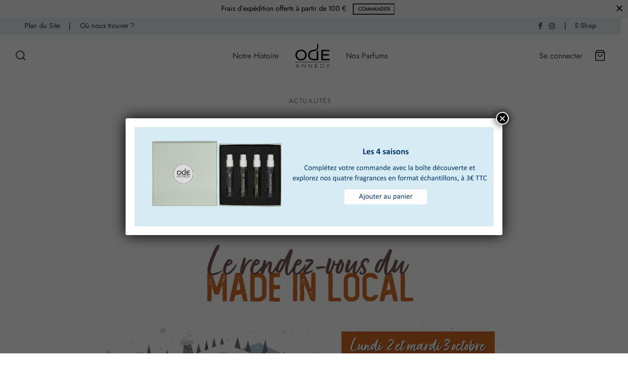

--- FILE ---
content_type: text/html; charset=UTF-8
request_url: https://www.odeannecy.com/2023/10/24/madeinlocal/
body_size: 28236
content:

 <!doctype html>
<html lang="fr-FR">
<head>
	<meta charset="UTF-8" />
	<meta name="viewport" content="width=device-width, initial-scale=1.0, minimum-scale=1.0, maximum-scale=1.0, user-scalable=no">
	<link rel="profile" href="http://gmpg.org/xfn/11">
	<link rel="pingback" href="https://www.odeannecy.com/xmlrpc.php">
	<meta name='robots' content='index, follow, max-image-preview:large, max-snippet:-1, max-video-preview:-1' />
<link rel="alternate" hreflang="fr" href="https://www.odeannecy.com/2023/10/24/madeinlocal/" />
<link rel="alternate" hreflang="x-default" href="https://www.odeannecy.com/2023/10/24/madeinlocal/" />

	<!-- This site is optimized with the Yoast SEO plugin v26.7 - https://yoast.com/wordpress/plugins/seo/ -->
	<title>MadeInLocal - Ode Annecy</title>
	<link rel="canonical" href="https://www.odeannecy.com/2023/10/24/madeinlocal/" />
	<meta property="og:locale" content="fr_FR" />
	<meta property="og:type" content="article" />
	<meta property="og:title" content="MadeInLocal - Ode Annecy" />
	<meta property="og:description" content="Merci au rézo des Fondus pour la création de ce premier salon Made In Local, un événement pour stimuler la synergie des acteurs locaux, pour se faire rencontrer entreprises, innovations et savoir-faire. Nous étions ravis de faire partie de cette aventure, et de faire découvrir Ode Annecy à un public&hellip;" />
	<meta property="og:url" content="https://www.odeannecy.com/2023/10/24/madeinlocal/" />
	<meta property="og:site_name" content="Ode Annecy" />
	<meta property="article:published_time" content="2023-10-24T07:30:16+00:00" />
	<meta property="article:modified_time" content="2023-10-31T09:20:01+00:00" />
	<meta property="og:image" content="https://www.odeannecy.com/wp-content/uploads/2023/10/Ode-annecy-made-in-local.jpg" />
	<meta property="og:image:width" content="1600" />
	<meta property="og:image:height" content="900" />
	<meta property="og:image:type" content="image/jpeg" />
	<meta name="author" content="axel" />
	<meta name="twitter:card" content="summary_large_image" />
	<meta name="twitter:label1" content="Écrit par" />
	<meta name="twitter:data1" content="axel" />
	<meta name="twitter:label2" content="Durée de lecture estimée" />
	<meta name="twitter:data2" content="1 minute" />
	<script type="application/ld+json" class="yoast-schema-graph">{"@context":"https://schema.org","@graph":[{"@type":"Article","@id":"https://www.odeannecy.com/2023/10/24/madeinlocal/#article","isPartOf":{"@id":"https://www.odeannecy.com/2023/10/24/madeinlocal/"},"author":{"name":"axel","@id":"https://www.odeannecy.com/#/schema/person/e7744638d304cb396bbbd9fdc7d4d178"},"headline":"MadeInLocal","datePublished":"2023-10-24T07:30:16+00:00","dateModified":"2023-10-31T09:20:01+00:00","mainEntityOfPage":{"@id":"https://www.odeannecy.com/2023/10/24/madeinlocal/"},"wordCount":63,"commentCount":0,"publisher":{"@id":"https://www.odeannecy.com/#organization"},"image":{"@id":"https://www.odeannecy.com/2023/10/24/madeinlocal/#primaryimage"},"thumbnailUrl":"https://www.odeannecy.com/wp-content/uploads/2023/10/Ode-annecy-made-in-local.jpg","articleSection":["Actualités"],"inLanguage":"fr-FR","potentialAction":[{"@type":"CommentAction","name":"Comment","target":["https://www.odeannecy.com/2023/10/24/madeinlocal/#respond"]}]},{"@type":"WebPage","@id":"https://www.odeannecy.com/2023/10/24/madeinlocal/","url":"https://www.odeannecy.com/2023/10/24/madeinlocal/","name":"MadeInLocal - Ode Annecy","isPartOf":{"@id":"https://www.odeannecy.com/#website"},"primaryImageOfPage":{"@id":"https://www.odeannecy.com/2023/10/24/madeinlocal/#primaryimage"},"image":{"@id":"https://www.odeannecy.com/2023/10/24/madeinlocal/#primaryimage"},"thumbnailUrl":"https://www.odeannecy.com/wp-content/uploads/2023/10/Ode-annecy-made-in-local.jpg","datePublished":"2023-10-24T07:30:16+00:00","dateModified":"2023-10-31T09:20:01+00:00","breadcrumb":{"@id":"https://www.odeannecy.com/2023/10/24/madeinlocal/#breadcrumb"},"inLanguage":"fr-FR","potentialAction":[{"@type":"ReadAction","target":["https://www.odeannecy.com/2023/10/24/madeinlocal/"]}]},{"@type":"ImageObject","inLanguage":"fr-FR","@id":"https://www.odeannecy.com/2023/10/24/madeinlocal/#primaryimage","url":"https://www.odeannecy.com/wp-content/uploads/2023/10/Ode-annecy-made-in-local.jpg","contentUrl":"https://www.odeannecy.com/wp-content/uploads/2023/10/Ode-annecy-made-in-local.jpg","width":1600,"height":900,"caption":"Ode annecy - made in local"},{"@type":"BreadcrumbList","@id":"https://www.odeannecy.com/2023/10/24/madeinlocal/#breadcrumb","itemListElement":[{"@type":"ListItem","position":1,"name":"Accueil","item":"https://www.odeannecy.com/"},{"@type":"ListItem","position":2,"name":"MadeInLocal"}]},{"@type":"WebSite","@id":"https://www.odeannecy.com/#website","url":"https://www.odeannecy.com/","name":"Ode Annecy","description":"","publisher":{"@id":"https://www.odeannecy.com/#organization"},"potentialAction":[{"@type":"SearchAction","target":{"@type":"EntryPoint","urlTemplate":"https://www.odeannecy.com/?s={search_term_string}"},"query-input":{"@type":"PropertyValueSpecification","valueRequired":true,"valueName":"search_term_string"}}],"inLanguage":"fr-FR"},{"@type":"Organization","@id":"https://www.odeannecy.com/#organization","name":"Ode Annecy","url":"https://www.odeannecy.com/","logo":{"@type":"ImageObject","inLanguage":"fr-FR","@id":"https://www.odeannecy.com/#/schema/logo/image/","url":"https://www.odeannecy.com/wp-content/uploads/2023/04/ODE-ANNECY-LOGO-NOIR.png","contentUrl":"https://www.odeannecy.com/wp-content/uploads/2023/04/ODE-ANNECY-LOGO-NOIR.png","width":1808,"height":1288,"caption":"Ode Annecy"},"image":{"@id":"https://www.odeannecy.com/#/schema/logo/image/"}},{"@type":"Person","@id":"https://www.odeannecy.com/#/schema/person/e7744638d304cb396bbbd9fdc7d4d178","name":"axel","image":{"@type":"ImageObject","inLanguage":"fr-FR","@id":"https://www.odeannecy.com/#/schema/person/image/","url":"https://secure.gravatar.com/avatar/7b72e42115bc6446b1f8a4c5b51cd993bd7f91abcc58350af150f2098b8f2705?s=96&d=mm&r=g","contentUrl":"https://secure.gravatar.com/avatar/7b72e42115bc6446b1f8a4c5b51cd993bd7f91abcc58350af150f2098b8f2705?s=96&d=mm&r=g","caption":"axel"},"sameAs":["http://odeannecy.com"],"url":"https://www.odeannecy.com/author/axel/"}]}</script>
	<!-- / Yoast SEO plugin. -->


<link rel="alternate" type="application/rss+xml" title="Ode Annecy &raquo; Flux" href="https://www.odeannecy.com/feed/" />
<link rel="alternate" type="application/rss+xml" title="Ode Annecy &raquo; Flux des commentaires" href="https://www.odeannecy.com/comments/feed/" />
<link rel="alternate" type="application/rss+xml" title="Ode Annecy &raquo; MadeInLocal Flux des commentaires" href="https://www.odeannecy.com/2023/10/24/madeinlocal/feed/" />
<link rel="alternate" title="oEmbed (JSON)" type="application/json+oembed" href="https://www.odeannecy.com/wp-json/oembed/1.0/embed?url=https%3A%2F%2Fwww.odeannecy.com%2F2023%2F10%2F24%2Fmadeinlocal%2F" />
<link rel="alternate" title="oEmbed (XML)" type="text/xml+oembed" href="https://www.odeannecy.com/wp-json/oembed/1.0/embed?url=https%3A%2F%2Fwww.odeannecy.com%2F2023%2F10%2F24%2Fmadeinlocal%2F&#038;format=xml" />
<style id='wp-img-auto-sizes-contain-inline-css'>
img:is([sizes=auto i],[sizes^="auto," i]){contain-intrinsic-size:3000px 1500px}
/*# sourceURL=wp-img-auto-sizes-contain-inline-css */
</style>
<style id='classic-theme-styles-inline-css'>
/*! This file is auto-generated */
.wp-block-button__link{color:#fff;background-color:#32373c;border-radius:9999px;box-shadow:none;text-decoration:none;padding:calc(.667em + 2px) calc(1.333em + 2px);font-size:1.125em}.wp-block-file__button{background:#32373c;color:#fff;text-decoration:none}
/*# sourceURL=/wp-includes/css/classic-themes.min.css */
</style>
<style id='woocommerce-inline-inline-css'>
.woocommerce form .form-row .required { visibility: visible; }
/*# sourceURL=woocommerce-inline-inline-css */
</style>
<style id='goya-customizer-styles-inline-css'>
body,blockquote cite,div.vc_progress_bar .vc_single_bar .vc_label,div.vc_toggle_size_sm .vc_toggle_title h4 {font-size:16px;}.wp-caption-text,.woocommerce-breadcrumb,.post.listing .listing_content .post-meta,.footer-bar .footer-bar-content,.side-menu .mobile-widgets p,.side-menu .side-widgets p,.products .product.product-category a div h2 .count,#payment .payment_methods li .payment_box,#payment .payment_methods li a.about_paypal,.et-product-detail .summary .sizing_guide,#reviews .commentlist li .comment-text .woocommerce-review__verified,#reviews .commentlist li .comment-text .woocommerce-review__published-date,.commentlist > li .comment-meta,.widget .type-post .post-meta,.widget_rss .rss-date,.wp-block-latest-comments__comment-date,.wp-block-latest-posts__post-date,.commentlist > li .reply,.comment-reply-title small,.commentlist .bypostauthor .post-author,.commentlist .bypostauthor > .comment-body .fn:after,.et-portfolio.et-portfolio-style-hover-card .type-portfolio .et-portfolio-excerpt {font-size:14px;}h1, h2, h3, h4, h5, h6{color:#000000;}.et-banner .et-banner-content .et-banner-title.color-accent,.et-banner .et-banner-content .et-banner-subtitle.color-accent,.et-banner .et-banner-content .et-banner-link.link.color-accent,.et-banner .et-banner-content .et-banner-link.link.color-accent:hover,.et-banner .et-banner-content .et-banner-link.outlined.color-accent,.et-banner .et-banner-content .et-banner-link.outlined.color-accent:hover {color:#5783b7;}.et-banner .et-banner-content .et-banner-subtitle.tag_style.color-accent,.et-banner .et-banner-content .et-banner-link.solid.color-accent,.et-banner .et-banner-content .et-banner-link.solid.color-accent:hover {background:#5783b7;}.et-iconbox.icon-style-background.icon-color-accent .et-feature-icon {background:#5783b7;}.et-iconbox.icon-style-border.icon-color-accent .et-feature-icon,.et-iconbox.icon-style-simple.icon-color-accent .et-feature-icon {color:#5783b7;}.et-counter.counter-color-accent .h1,.et-counter.icon-color-accent i {color:#5783b7;}.et_btn.solid.color-accent {background:#5783b7;}.et_btn.link.color-accent,.et_btn.outlined.color-accent,.et_btn.outlined.color-accent:hover {color:#5783b7;}.et-animatype.color-accent .et-animated-entry,.et-stroketype.color-accent *{color:#5783b7;}.slick-prev:hover,.slick-next:hover,.flex-prev:hover,.flex-next:hover,.mfp-wrap.quick-search .mfp-content [type="submit"],.et-close,.single-product .pswp__button:hover,.content404 h4,.woocommerce-tabs .tabs li a span,.woo-variation-gallery-wrapper .woo-variation-gallery-trigger:hover:after,.mobile-menu li.menu-item-has-children.active > .et-menu-toggle:after,.remove:hover, a.remove:hover,span.minicart-counter.et-count-zero,.tag-cloud-link .tag-link-count,.star-rating > span:before,.comment-form-rating .stars > span:before,.wpmc-tabs-wrapper li.wpmc-tab-item.current,div.argmc-wrapper .tab-completed-icon:before,div.argmc-wrapper .argmc-tab-item.completed .argmc-tab-number,.widget ul li.active,.et-wp-gallery-popup .mfp-arrow {color:#5783b7;}.menu-item.accent-color a,.accent-color:not(.fancy-tag),.accent-color:not(.fancy-tag) .wpb_wrapper > h1,.accent-color:not(.fancy-tag) .wpb_wrapper > h2,.accent-color:not(.fancy-tag) .wpb_wrapper > h3,.accent-color:not(.fancy-tag) .wpb_wrapper > h4,.accent-color:not(.fancy-tag) .wpb_wrapper > h5,.accent-color:not(.fancy-tag) .wpb_wrapper > h6,.accent-color:not(.fancy-tag) .wpb_wrapper > p {color:#5783b7 !important;}.accent-color.fancy-tag,.wpb_text_column .accent-color.fancy-tag:last-child,.accent-color.fancy-tag .wpb_wrapper > h1,.accent-color.fancy-tag .wpb_wrapper > h2,.accent-color.fancy-tag .wpb_wrapper > h3,.accent-color.fancy-tag .wpb_wrapper > h4,.accent-color.fancy-tag .wpb_wrapper > h5,.accent-color.fancy-tag .wpb_wrapper > h6,.accent-color.fancy-tag .wpb_wrapper > p {background-color:#5783b7;}.wpmc-tabs-wrapper li.wpmc-tab-item.current .wpmc-tab-number,.wpmc-tabs-wrapper li.wpmc-tab-item.current:before,.tag-cloud-link:hover,div.argmc-wrapper .argmc-tab-item.completed .argmc-tab-number,div.argmc-wrapper .argmc-tab-item.current .argmc-tab-number,div.argmc-wrapper .argmc-tab-item.last.current + .argmc-tab-item:hover .argmc-tab-number {border-color:#5783b7;}.vc_progress_bar.vc_progress-bar-color-bar_orange .vc_single_bar span.vc_bar,span.minicart-counter,.filter-trigger .et-active-filters-count,.et-active-filters-count,div.argmc-wrapper .argmc-tab-item.current .argmc-tab-number,div.argmc-wrapper .argmc-tab-item.visited:hover .argmc-tab-number,div.argmc-wrapper .argmc-tab-item.last.current + .argmc-tab-item:hover .argmc-tab-number,.slick-dots li button:hover,.wpb_column.et-light-column .postline:before,.wpb_column.et-light-column .postline-medium:before,.wpb_column.et-light-column .postline-large:before,.et-feat-video-btn:hover .et-featured-video-icon:after,.post.type-post.sticky .entry-title a:after {background-color:#5783b7;}div.argmc-wrapper .argmc-tab-item.visited:before {border-bottom-color:#5783b7;}.yith-wcan-loading:after,.blockUI.blockOverlay:after,.easyzoom-notice:after,.woocommerce-product-gallery__wrapper .slick:after,.add_to_cart_button.loading:after,.et-loader:after {background-color:#5783b7;}.fancy-title,h1.fancy-title,h2.fancy-title,h3.fancy-title,h4.fancy-title,h5.fancy-title,h6.fancy-title {color:#5783b7}.fancy-tag,h1.fancy-tag,h2.fancy-tag,h3.fancy-tag,h4.fancy-tag,h5.fancy-tag,h6.fancy-tag {background-color:#000000}@media only screen and (max-width:991px) {.header .header-mobile {display:block !important;}.header .header-main,.header .header-bottom {display:none !important;}}@media only screen and (min-width:992px) {.header,.header-spacer,.product-header-spacer {height:85px;}.page-header-transparent .hero-header .hero-title {padding-top:85px;}.et-product-detail.et-product-layout-no-padding.product-header-transparent .showcase-inner .product-information {padding-top:85px;}.header_on_scroll:not(.megamenu-active) .header,.header_on_scroll:not(.megamenu-active) .header-spacer,.header_on_scroll:not(.megamenu-active) .product-header-spacer {height:90px;}}@media only screen and (max-width:991px) {.header,.header_on_scroll .header,.header-spacer,.product-header-spacer {height:60px;}.page-header-transparent .hero-header .hero-title {padding-top:60px;}}@media screen and (min-width:576px) and (max-width:767px) {.sticky-product-bar {height:60px;}.product-bar-visible.single-product.fixed-product-bar-bottom .footer {margin-bottom:60px;}.product-bar-visible.single-product.fixed-product-bar-bottom #scroll_to_top.active {bottom:70px;}}@media only screen and (max-width:991px) {.top-bar { display:flex; }.top-bar .topbar-center { display:flex; }}.page-header-regular .header,.header_on_scroll .header {background-color:#ffffff;}@media only screen and (max-width:576px) {.page-header-transparent:not(.header-transparent-mobiles):not(.header_on_scroll) .header {background-color:#ffffff;}}.header a,.header .menu-toggle,.header .goya-search button {color:#444444;}@media only screen and (max-width:767px) {.sticky-header-light .header .menu-toggle:hover,.header-transparent-mobiles.sticky-header-light.header_on_scroll .header a.icon,.header-transparent-mobiles.sticky-header-light.header_on_scroll .header .menu-toggle,.header-transparent-mobiles.light-title:not(.header_on_scroll) .header a.icon,.header-transparent-mobiles.light-title:not(.header_on_scroll) .header .menu-toggle {color:#000000;}}@media only screen and (min-width:768px) {.light-title:not(.header_on_scroll) .header .site-title,.light-title:not(.header_on_scroll) .header .et-header-menu>li> a,.sticky-header-light.header_on_scroll .header .et-header-menu>li> a,.light-title:not(.header_on_scroll) span.minicart-counter.et-count-zero,.sticky-header-light.header_on_scroll .header .icon,.sticky-header-light.header_on_scroll .header .menu-toggle,.light-title:not(.header_on_scroll) .header .icon,.light-title:not(.header_on_scroll) .header .menu-toggle {color:#000000;}}.et-header-menu .menu-label,.mobile-menu .menu-label {background-color:#aaaaaa;}.et-header-menu ul.sub-menu:before,.et-header-menu .sub-menu .sub-menu {background-color:#ffffff !important;}.et-header-menu>li.menu-item-has-children > a:after {border-bottom-color:#ffffff;}.et-header-menu .sub-menu li.menu-item-has-children:after,.et-header-menu ul.sub-menu li a {color:#444444;}.side-panel .mobile-bar,.side-panel .mobile-bar.dark {background:#f8f8f8;}.side-mobile-menu,.side-mobile-menu.dark { background:#ffffff;}.side-fullscreen-menu,.side-fullscreen-menu.dark { background:#ffffff;}.site-footer,.site-footer.dark {background-color:#3a3a3a;}.site-footer .footer-bar.custom-color-1,.site-footer .footer-bar.custom-color-1.dark {background-color:#2d2d2d;}.mfp #et-quickview {max-width:960px;}.woocommerce-Tabs-panel.custom_scroll {max-height:400px;}.product_meta .trap {display:none !important;}.shop-widget-scroll .widget > ul,.shop-widget-scroll .widget:not(.widget-woof) > .widgettitle + *,.shop-widget-scroll .wcapf-layered-nav {max-height:150px;}.free-shipping-progress-bar .progress-bar-indicator {background:linear-gradient(270deg, #b9a16b 0, #ffffff 200%);background-color: #b9a16b;flex-grow:1;}.rtl .free-shipping-progress-bar .progress-bar-indicator {background:linear-gradient(90deg, #b9a16b 0, #ffffff 200%);}.progress-bar-status.success .progress-bar-indicator { background:#67bb67;}.star-rating > span:before,.comment-form-rating .stars > span:before {color:#282828;}.product-inner .badge.onsale,.wc-block-grid .wc-block-grid__products .wc-block-grid__product .wc-block-grid__product-onsale {color:#ef5c5c;background-color:#ffffff;}.et-product-detail .summary .badge.onsale {border-color:#ef5c5c;}.product-inner .badge.new {color:#585858;background-color:#ffffff;}.product-inner .badge.out-of-stock {color:#585858;background-color:#ffffff;}@media screen and (min-width:768px) {.wc-block-grid__products .wc-block-grid__product .wc-block-grid__product-image {margin-top:5px;}.wc-block-grid__products .wc-block-grid__product:hover .wc-block-grid__product-image {transform:translateY(-5px);}.wc-block-grid__products .wc-block-grid__product:hover .wc-block-grid__product-image img {-moz-transform:scale(1.05, 1.05);-ms-transform:scale(1.05, 1.05);-webkit-transform:scale(1.05, 1.05);transform:scale(1.05, 1.05);}}.et-blog.hero-header .hero-title {background-color:#f8f8f8;}.post.post-detail.hero-title .post-featured.title-wrap {background-color:#f8f8f8;}.has-gutenberg-white-color { color:#ffffff !important; }.has-gutenberg-white-background-color { background-color:#ffffff; }.wp-block-button.outlined .has-gutenberg-white-color { border-color:#ffffff !important; background-color:transparent !important; }.has-gutenberg-shade-color { color:#f8f8f8 !important; }.has-gutenberg-shade-background-color { background-color:#f8f8f8; }.wp-block-button.outlined .has-gutenberg-shade-color { border-color:#f8f8f8 !important; background-color:transparent !important; }.has-gutenberg-gray-color { color:#777777 !important; }.has-gutenberg-gray-background-color { background-color:#777777; }.wp-block-button.outlined .has-gutenberg-gray-color { border-color:#777777 !important; background-color:transparent !important; }.has-gutenberg-dark-color { color:#000000 !important; }.has-gutenberg-dark-background-color { background-color:#000000; }.wp-block-button.outlined .has-gutenberg-dark-color { border-color:#000000 !important; background-color:transparent !important; }.has-gutenberg-accent-color { color:#5783b7 !important; }.has-gutenberg-accent-background-color { background-color:#5783b7; }.wp-block-button.outlined .has-gutenberg-accent-color { border-color:#5783b7 !important; background-color:transparent !important; }.commentlist .bypostauthor > .comment-body .fn:after {content:'Post Author';}.et-inline-validation-notices .form-row.woocommerce-invalid-required-field:after{content:'Required field';}.post.type-post.sticky .entry-title a:after {content:'Featured';}
/*# sourceURL=goya-customizer-styles-inline-css */
</style>
<link rel='stylesheet' id='wpo_min-header-0-css' href='https://www.odeannecy.com/wp-content/cache/wpo-minify/1768322016/assets/wpo-minify-header-4f2d9d32.min.css' media='all' />
<script type="text/template" id="tmpl-variation-template">
	<div class="woocommerce-variation-description">{{{ data.variation.variation_description }}}</div>
	<div class="woocommerce-variation-price">{{{ data.variation.price_html }}}</div>
	<div class="woocommerce-variation-availability">{{{ data.variation.availability_html }}}</div>
</script>
<script type="text/template" id="tmpl-unavailable-variation-template">
	<p role="alert">Désolé, ce produit n&rsquo;est pas disponible. Veuillez choisir une combinaison différente.</p>
</script>
<script id="wpml-cookie-js-extra">
var wpml_cookies = {"wp-wpml_current_language":{"value":"fr","expires":1,"path":"/"}};
var wpml_cookies = {"wp-wpml_current_language":{"value":"fr","expires":1,"path":"/"}};
//# sourceURL=wpml-cookie-js-extra
</script>
<script src="https://www.odeannecy.com/wp-content/plugins/sitepress-multilingual-cms/res/js/cookies/language-cookie.js" id="wpml-cookie-js" defer data-wp-strategy="defer"></script>
<script src="https://www.odeannecy.com/wp-content/plugins/google-analytics-for-wordpress/assets/js/frontend-gtag.min.js" id="monsterinsights-frontend-script-js" async data-wp-strategy="async"></script>
<script data-cfasync="false" data-wpfc-render="false" id='monsterinsights-frontend-script-js-extra'>var monsterinsights_frontend = {"js_events_tracking":"true","download_extensions":"doc,pdf,ppt,zip,xls,docx,pptx,xlsx","inbound_paths":"[{\"path\":\"\\\/go\\\/\",\"label\":\"affiliate\"},{\"path\":\"\\\/recommend\\\/\",\"label\":\"affiliate\"}]","home_url":"https:\/\/www.odeannecy.com","hash_tracking":"false","v4_id":"G-1KV8CBDCXB"};</script>
<script src="https://www.odeannecy.com/wp-includes/js/jquery/jquery.min.js" id="jquery-core-js"></script>
<script src="https://www.odeannecy.com/wp-includes/js/jquery/jquery-migrate.min.js" id="jquery-migrate-js"></script>
<script src="https://www.odeannecy.com/wp-content/plugins/woocommerce/assets/js/jquery-blockui/jquery.blockUI.min.js" id="wc-jquery-blockui-js" data-wp-strategy="defer"></script>
<script id="wc-add-to-cart-js-extra">
var wc_add_to_cart_params = {"ajax_url":"/wp-admin/admin-ajax.php","wc_ajax_url":"/?wc-ajax=%%endpoint%%","i18n_view_cart":"Voir le panier","cart_url":"https://www.odeannecy.com/cart/","is_cart":"","cart_redirect_after_add":"no"};
//# sourceURL=wc-add-to-cart-js-extra
</script>
<script src="https://www.odeannecy.com/wp-content/plugins/woocommerce/assets/js/frontend/add-to-cart.min.js" id="wc-add-to-cart-js" data-wp-strategy="defer"></script>
<script src="https://www.odeannecy.com/wp-content/plugins/woocommerce/assets/js/js-cookie/js.cookie.min.js" id="wc-js-cookie-js" defer data-wp-strategy="defer"></script>
<script id="woocommerce-js-extra">
var woocommerce_params = {"ajax_url":"/wp-admin/admin-ajax.php","wc_ajax_url":"/?wc-ajax=%%endpoint%%","i18n_password_show":"Afficher le mot de passe","i18n_password_hide":"Masquer le mot de passe"};
//# sourceURL=woocommerce-js-extra
</script>
<script src="https://www.odeannecy.com/wp-content/plugins/woocommerce/assets/js/frontend/woocommerce.min.js" id="woocommerce-js" defer data-wp-strategy="defer"></script>
<script src="https://www.odeannecy.com/wp-content/plugins/js_composer/assets/js/vendors/woocommerce-add-to-cart.js" id="vc_woocommerce-add-to-cart-js-js"></script>
<script src="https://www.odeannecy.com/wp-includes/js/underscore.min.js" id="underscore-js"></script>
<script id="wp-util-js-extra">
var _wpUtilSettings = {"ajax":{"url":"/wp-admin/admin-ajax.php"}};
//# sourceURL=wp-util-js-extra
</script>
<script src="https://www.odeannecy.com/wp-includes/js/wp-util.min.js" id="wp-util-js"></script>
<script src="https://www.odeannecy.com/wp-content/themes/goya/assets/js/vendor/jquery.cookie.min.js" id="cookie-js"></script>
<link rel="https://api.w.org/" href="https://www.odeannecy.com/wp-json/" /><link rel="alternate" title="JSON" type="application/json" href="https://www.odeannecy.com/wp-json/wp/v2/posts/6137" /><link rel="EditURI" type="application/rsd+xml" title="RSD" href="https://www.odeannecy.com/xmlrpc.php?rsd" />
<meta name="generator" content="WordPress 6.9" />
<meta name="generator" content="WooCommerce 10.4.3" />
<link rel='shortlink' href='https://www.odeannecy.com/?p=6137' />
<meta name="generator" content="WPML ver:4.6.9 stt:1,4;" />

<script src='//www.odeannecy.com/wp-content/uploads/custom-css-js/5550.js?v=7415'></script>

<link rel='stylesheet' id='5525-css' href='//www.odeannecy.com/wp-content/uploads/custom-css-js/5525.css?v=4100' media='all' />

<link rel='stylesheet' id='4174-css' href='//www.odeannecy.com/wp-content/uploads/custom-css-js/4174.css?v=8466' media='all' />
	<noscript><style>.woocommerce-product-gallery{ opacity: 1 !important; }</style></noscript>
	<meta name="generator" content="Powered by WPBakery Page Builder - drag and drop page builder for WordPress."/>
<style type="text/css">
body.custom-background #wrapper { background-color: #ffffff; }
</style>
<meta name="generator" content="Powered by Slider Revolution 6.6.11 - responsive, Mobile-Friendly Slider Plugin for WordPress with comfortable drag and drop interface." />
<link rel="icon" href="https://www.odeannecy.com/wp-content/uploads/2023/05/cropped-favicon-96x96-1-32x32.png" sizes="32x32" />
<link rel="icon" href="https://www.odeannecy.com/wp-content/uploads/2023/05/cropped-favicon-96x96-1-192x192.png" sizes="192x192" />
<link rel="apple-touch-icon" href="https://www.odeannecy.com/wp-content/uploads/2023/05/cropped-favicon-96x96-1-180x180.png" />
<meta name="msapplication-TileImage" content="https://www.odeannecy.com/wp-content/uploads/2023/05/cropped-favicon-96x96-1-270x270.png" />
<script>function setREVStartSize(e){
			//window.requestAnimationFrame(function() {
				window.RSIW = window.RSIW===undefined ? window.innerWidth : window.RSIW;
				window.RSIH = window.RSIH===undefined ? window.innerHeight : window.RSIH;
				try {
					var pw = document.getElementById(e.c).parentNode.offsetWidth,
						newh;
					pw = pw===0 || isNaN(pw) || (e.l=="fullwidth" || e.layout=="fullwidth") ? window.RSIW : pw;
					e.tabw = e.tabw===undefined ? 0 : parseInt(e.tabw);
					e.thumbw = e.thumbw===undefined ? 0 : parseInt(e.thumbw);
					e.tabh = e.tabh===undefined ? 0 : parseInt(e.tabh);
					e.thumbh = e.thumbh===undefined ? 0 : parseInt(e.thumbh);
					e.tabhide = e.tabhide===undefined ? 0 : parseInt(e.tabhide);
					e.thumbhide = e.thumbhide===undefined ? 0 : parseInt(e.thumbhide);
					e.mh = e.mh===undefined || e.mh=="" || e.mh==="auto" ? 0 : parseInt(e.mh,0);
					if(e.layout==="fullscreen" || e.l==="fullscreen")
						newh = Math.max(e.mh,window.RSIH);
					else{
						e.gw = Array.isArray(e.gw) ? e.gw : [e.gw];
						for (var i in e.rl) if (e.gw[i]===undefined || e.gw[i]===0) e.gw[i] = e.gw[i-1];
						e.gh = e.el===undefined || e.el==="" || (Array.isArray(e.el) && e.el.length==0)? e.gh : e.el;
						e.gh = Array.isArray(e.gh) ? e.gh : [e.gh];
						for (var i in e.rl) if (e.gh[i]===undefined || e.gh[i]===0) e.gh[i] = e.gh[i-1];
											
						var nl = new Array(e.rl.length),
							ix = 0,
							sl;
						e.tabw = e.tabhide>=pw ? 0 : e.tabw;
						e.thumbw = e.thumbhide>=pw ? 0 : e.thumbw;
						e.tabh = e.tabhide>=pw ? 0 : e.tabh;
						e.thumbh = e.thumbhide>=pw ? 0 : e.thumbh;
						for (var i in e.rl) nl[i] = e.rl[i]<window.RSIW ? 0 : e.rl[i];
						sl = nl[0];
						for (var i in nl) if (sl>nl[i] && nl[i]>0) { sl = nl[i]; ix=i;}
						var m = pw>(e.gw[ix]+e.tabw+e.thumbw) ? 1 : (pw-(e.tabw+e.thumbw)) / (e.gw[ix]);
						newh =  (e.gh[ix] * m) + (e.tabh + e.thumbh);
					}
					var el = document.getElementById(e.c);
					if (el!==null && el) el.style.height = newh+"px";
					el = document.getElementById(e.c+"_wrapper");
					if (el!==null && el) {
						el.style.height = newh+"px";
						el.style.display = "block";
					}
				} catch(e){
					console.log("Failure at Presize of Slider:" + e)
				}
			//});
		  };</script>
<style id="kirki-inline-styles">.header,.header-spacer,.product-header-spacer{height:85px;}.header .logolink img{max-height:50px;}.top-bar .search-field, .top-bar .search-button-group select{height:30px;}.top-bar{min-height:30px;background-color:#e4edef;}.top-bar, .top-bar a, .top-bar button, .top-bar .selected{color:#000000;}.search-button-group .search-clear:before, .search-button-group .search-clear:after{background-color:#000000;}.et-global-campaign{min-height:30px;color:#000000;background-color:#f5f5f5;}.et-global-campaign .et-close:before, .et-global-campaign .et-close:after, .no-touch .et-global-campaign .et-close:hover:before, .no-touch .et-global-campaign .et-close:hover:after{background-color:#000000;}.campaign-inner .link-button{color:#ffffff;}.side-panel .mobile-bar,.side-panel .mobile-bar.dark{background-color:#f8f8f8;}.side-fullscreen-menu,.side-fullscreen-menu.dark{background-color:#ffffff;}.side-mobile-menu li, .side-mobile-menu li a, .side-mobile-menu .bottom-extras, .side-mobile-menu .bottom-extras a, .side-mobile-menu .selected{color:#282828;}.side-menu.side-mobile-menu,.side-menu.side-mobile-menu.dark{background-color:#ffffff;}.site-footer,.site-footer.dark{background-color:#3a3a3a;}.mfp #et-quickview{max-width:960px;}.mfp-wrap.quick-search .mfp-content [type="submit"], .et-close, .single-product .pswp__button:hover, .content404 h4, .woocommerce-tabs .tabs li a span, .woo-variation-gallery-wrapper .woo-variation-gallery-trigger:hover:after, .mobile-menu li.menu-item-has-children.active > .et-menu-toggle:after, .remove:hover, a.remove:hover, .minicart-counter.et-count-zero, .tag-cloud-link .tag-link-count, .wpmc-tabs-wrapper li.wpmc-tab-item.current, div.argmc-wrapper .tab-completed-icon:before, .et-wp-gallery-popup .mfp-arrow{color:#5783b7;}.slick-dots li.slick-active button{background-color:#5783b7;}body, table, .shop_table, blockquote cite, .et-listing-style1 .product_thumbnail .et-quickview-btn, .products .single_add_to_cart_button.button, .products .add_to_cart_button.button, .products .added_to_cart.button, .side-panel header h6{color:#686868;}.cart-collaterals .woocommerce-shipping-destination strong, #order_review .shop_table, #payment .payment_methods li label, .et-product-detail .summary .variations label, .woocommerce-tabs .tabs li a:hover, .woocommerce-tabs .tabs li.active a, .et-product-detail .product_meta > span *, .sticky-product-bar .variations label, .et-product-detail .summary .sizing_guide, #side-cart .woocommerce-mini-cart__total, .woocommerce-Price-amount, .cart-collaterals .shipping-calculator-button, .woocommerce-terms-and-conditions-wrapper a, .et-checkout-login-title a, .et-checkout-coupon-title a, .woocommerce-checkout h3, .order_review_heading, .woocommerce-Address-title h3, .woocommerce-MyAccount-content h3, .woocommerce-MyAccount-content legend, .et-product-detail.et-cart-mixed .summary .yith-wcwl-add-to-wishlist > div > a, .et-product-detail.et-cart-stacked .summary .yith-wcwl-add-to-wishlist > div > a, .hentry table th, .entry-content table th, #reviews .commentlist li .comment-text .meta strong, .et-feat-video-btn, #ship-to-different-address label, .woocommerce-account-fields p.create-account label, .et-login-wrapper a, .floating-labels .form-row.float-label input:focus ~ label, .floating-labels .form-row.float-label textarea:focus ~ label, .woocommerce-info, .order_details li strong, table.order_details th, table.order_details a:not(.button), .variable-items-wrapper .variable-item:not(.radio-variable-item).button-variable-item.selected, .woocommerce-MyAccount-content p a:not(.button), .woocommerce-MyAccount-content header a, .woocommerce-MyAccount-navigation ul li a, .et-MyAccount-user-info .et-username strong, .woocommerce-MyAccount-content .shop_table tr th, mark, .woocommerce-MyAccount-content strong, .product_list_widget a, .search-panel .search-field, .goya-search .search-button-group select, .widget .slider-values p span{color:#000000;}input[type=radio]:checked:before, input[type=checkbox]:checked,.select2-container--default .select2-results__option--highlighted[aria-selected], .widget .noUi-horizontal .noUi-base .noUi-origin:first-child{background-color:#000000;}label:hover input[type=checkbox], label:hover input[type=radio], input[type="text"]:focus, input[type="password"]:focus, input[type="number"]:focus, input[type="date"]:focus, input[type="datetime"]:focus, input[type="datetime-local"]:focus, input[type="time"]:focus, input[type="month"]:focus, input[type="week"]:focus, input[type="email"]:focus, input[type="search"]:focus, input[type="tel"]:focus, input[type="url"]:focus, input.input-text:focus, select:focus, textarea:focus{border-color:#000000;}input[type=checkbox]:checked{border-color:#000000!important;}.et-product-detail .summary .yith-wcwl-add-to-wishlist a .icon svg, .sticky-product-bar .yith-wcwl-add-to-wishlist a .icon svg{stroke:#000000;}.et-product-detail .summary .yith-wcwl-wishlistaddedbrowse a svg, .et-product-detail .summary .yith-wcwl-wishlistexistsbrowse a svg, .sticky-product-bar .yith-wcwl-wishlistaddedbrowse a svg, .sticky-product-bar .yith-wcwl-wishlistexistsbrowse a svg{fill:#000000;}.woocommerce-breadcrumb, .woocommerce-breadcrumb a, .widget .wcapf-layered-nav ul li .count, .category_bar .header-active-filters, #reviews .commentlist li .comment-text .woocommerce-review__verified, #reviews .commentlist li .comment-text .woocommerce-review__published-date, .woof_container_inner h4, #side-filters .header-active-filters .active-filters-title, #side-filters .widget h6, .sliding-menu .sliding-menu-back, .type-post .post-meta{color:#999999;}h1, h2, h3, h4, h5, h6{color:#000000;}.yith-wcan-loading:after, .blockUI.blockOverlay:after, .easyzoom-notice:after, .woocommerce-product-gallery__wrapper .slick:after, .add_to_cart_button.loading:after, .et-loader:after, .wcapf-before-update:after, #side-filters.ajax-loader .side-panel-content:after{background-color:#5783b7;}.et-page-load-overlay .dot3-loader{color:#5783b7;}.button, input[type=submit], button[type=submit], #side-filters .et-close, .nf-form-cont .nf-form-content .submit-wrap .ninja-forms-field, .yith-wcwl-popup-footer a.button.wishlist-submit{background-color:#000000;}.button, .button:hover, button[type=submit], button[type=submit]:hover, input[type=submit], input[type=submit]:hover, .nf-form-cont .nf-form-content .submit-wrap .ninja-forms-field, .nf-form-cont .nf-form-content .submit-wrap .ninja-forms-field:hover, .yith-wcwl-popup-footer a.button.wishlist-submit{color:#ffffff;}.button.outlined, .button.outlined:hover, .button.outlined:focus, .button.outlined:active, .woocommerce-Reviews .comment-reply-title:hover{color:#000000;}.fancy-title{color:#5783b7;}.fancy-tag{background-color:#000000;}.page-header-regular .header, .header_on_scroll .header{background-color:#ffffff;}.header .goya-search button, .header .et-switcher-container .selected, .header .et-header-text, .header .product.wcml-dropdown li>a, .header .product.wcml-dropdown .wcml-cs-active-currency>a, .header .product.wcml-dropdown .wcml-cs-active-currency:hover>a, .header .product.wcml-dropdown .wcml-cs-active-currency:focus>a,.header .menu-toggle,.header a{color:#444444;}.et-header-menu .menu-label{background-color:#aaaaaa;}.et-header-menu ul.sub-menu li a{color:#444444;}.et-header-menu .sub-menu .sub-menu,.et-header-menu ul.sub-menu:before{background-color:#ffffff;}.et-header-menu>li.menu-item-has-children > a:after{border-bottom-color:#ffffff;}.et-product-detail .single_add_to_cart_button, .sticky-product-bar .single_add_to_cart_button, .sticky-product-bar .add_to_cart_button, .woocommerce-mini-cart__buttons .button.checkout, .button.checkout-button, #place_order.button, .woocommerce .argmc-wrapper .argmc-nav-buttons .argmc-submit, .wishlist_table .add_to_cart{background-color:#000000;}.woocommerce-mini-cart__buttons .button:not(.checkout){color:#000000;}.product-showcase-light-text .showcase-inner .single_add_to_cart_button{background-color:#ffffff;}.product-showcase-light-text .et-product-detail .single_add_to_cart_button{color:#181818;}.shop_bar button, .shop_bar .woocommerce-ordering .select2-container--default .select2-selection--single, .shop_bar .shop-filters .orderby, .shop_bar .woocommerce-ordering:after{color:#282828;}.products .product-title h3 a, .et-product-detail .summary h1{color:#282828;}.products .product_after_title .price ins, .products .product_after_title .price>.amount, .price ins, .price > .amount, .price del, .price .woocommerce-Price-amount{color:#777777;}.star-rating > span:before, .comment-form-rating .stars > span:before{color:#282828;}.product-inner .badge.onsale, .wc-block-grid .wc-block-grid__products .wc-block-grid__product .wc-block-grid__product-onsale{color:#ef5c5c;background-color:#ffffff;}.et-product-detail .summary .badge.onsale{border-color:#ef5c5c;}.product-inner .badge.new{background-color:#ffffff;}.product-inner .badge.out-of-stock{color:#585858;background-color:#ffffff;}input[type="text"], input[type="password"], input[type="number"], input[type="date"], input[type="datetime"], input[type="datetime-local"], input[type="time"], input[type="month"], input[type="week"], input[type="email"], input[type="search"], input[type="tel"], input[type="url"], input.input-text, select, textarea, .wp-block-button__link, .nf-form-cont .nf-form-content .list-select-wrap .nf-field-element > div, .nf-form-cont .nf-form-content input:not([type="button"]), .nf-form-cont .nf-form-content textarea, .nf-form-cont .nf-form-content .submit-wrap .ninja-forms-field, .button, .comment-form-rating, .woocommerce a.ywsl-social, .login a.ywsl-social, input[type=submit], .select2.select2-container--default .select2-selection--single, .woocommerce .woocommerce-MyAccount-content .shop_table .woocommerce-button, .woocommerce .sticky-product-bar .quantity, .woocommerce .et-product-detail .summary .quantity, .et-product-detail .summary .yith-wcwl-add-to-wishlist > div > a, .wishlist_table .add_to_cart.button, .yith-wcwl-add-button a.add_to_wishlist, .yith-wcwl-popup-button a.add_to_wishlist, .wishlist_table a.ask-an-estimate-button, .wishlist-title a.show-title-form, .hidden-title-form a.hide-title-form, .woocommerce .yith-wcwl-wishlist-new button, .wishlist_manage_table a.create-new-wishlist, .wishlist_manage_table button.submit-wishlist-changes, .yith-wcwl-wishlist-search-form button.wishlist-search-button, #side-filters.side-panel .et-close, .header .search-button-group{-webkit-border-radius:0px;-moz-border-radius:0px;border-radius:0px;}body, blockquote cite{font-family:Jost;font-weight:400;}body, blockquote cite, div.vc_progress_bar .vc_single_bar .vc_label, div.vc_toggle_size_sm .vc_toggle_title h4{font-size:16px;}.wp-caption-text, .woocommerce-breadcrumb, .post.listing .listing_content .post-meta, .footer-bar .footer-bar-content, .side-menu .mobile-widgets p, .side-menu .side-widgets p, .products .product.product-category a div h2 .count, #payment .payment_methods li .payment_box, #payment .payment_methods li a.about_paypal, .et-product-detail .summary .sizing_guide, #reviews .commentlist li .comment-text .woocommerce-review__verified, #reviews .commentlist li .comment-text .woocommerce-review__published-date, .commentlist > li .comment-meta, .widget .type-post .post-meta, .widget_rss .rss-date, .wp-block-latest-comments__comment-date, .wp-block-latest-posts__post-date, .commentlist > li .reply, .comment-reply-title small, .commentlist .bypostauthor .post-author, .commentlist .bypostauthor > .comment-body .fn:after, .et-portfolio.et-portfolio-style-hover-card .type-portfolio .et-portfolio-excerpt{font-size:14px;}@media only screen and (min-width: 992px){.header_on_scroll:not(.megamenu-active) .header{height:90px;}.header_on_scroll:not(.megamenu-active) .header .logolink img, .header_on_scroll.megamenu-active .header .alt-logo-sticky img{max-height:24px;}}@media only screen and (max-width: 991px){.header,.header-spacer,.header_on_scroll .header,.product-header-spacer,.sticky-product-bar{height:60px;}.header .logolink img{max-height:45px;}}@media only screen and (max-width: 767px){.header-transparent-mobiles.light-title:not(.header_on_scroll) .header .menu-toggle,.header-transparent-mobiles.light-title:not(.header_on_scroll) .header a.icon,.header-transparent-mobiles.sticky-header-light.header_on_scroll .header .menu-toggle,.header-transparent-mobiles.sticky-header-light.header_on_scroll .header a.icon,.sticky-header-light .header .menu-toggle:hover{color:#000000;}}@media only screen and (min-width: 768px){.light-title:not(.header_on_scroll) .header .site-title, .light-title:not(.header_on_scroll) .header .et-header-menu > li> a, .sticky-header-light.header_on_scroll .header .et-header-menu > li> a, .light-title:not(.header_on_scroll) span.minicart-counter.et-count-zero, .sticky-header-light.header_on_scroll .header .et-header-text, .sticky-header-light.header_on_scroll .header .et-header-text a, .light-title:not(.header_on_scroll) .header .et-header-text, .light-title:not(.header_on_scroll) .header .et-header-text a, .sticky-header-light.header_on_scroll .header .header .icon, .light-title:not(.header_on_scroll) .header .icon, .sticky-header-light.header_on_scroll .header .menu-toggle, .light-title:not(.header_on_scroll) .header .menu-toggle, .sticky-header-light.header_on_scroll .header .et-switcher-container .selected, .light-title:not(.header_on_scroll) .header .et-switcher-container .selected, .light-title:not(.header_on_scroll) .header .product.wcml-dropdown li>a, .light-title:not(.header_on_scroll) .header .product.wcml-dropdown .wcml-cs-active-currency>a, .light-title:not(.header_on_scroll) .header .product.wcml-dropdown .wcml-cs-active-currency:hover>a, .light-title:not(.header_on_scroll) .header .product.wcml-dropdown .wcml-cs-active-currency:focus>a, .sticky-header-light.header_on_scroll .header .product.wcml-dropdown li>a, .sticky-header-light.header_on_scroll .header .product.wcml-dropdown .wcml-cs-active-currency>a, .sticky-header-light.header_on_scroll .header .product.wcml-dropdown .wcml-cs-active-currency:hover>a, .sticky-header-light.header_on_scroll .header .product.wcml-dropdown .wcml-cs-active-currency:focus>a{color:#000000;}.products:not(.shop_display_list) .et-listing-style4 .after_shop_loop_actions .button{background-color:#000000;}}/* cyrillic */
@font-face {
  font-family: 'Jost';
  font-style: normal;
  font-weight: 400;
  font-display: swap;
  src: url(https://www.odeannecy.com/wp-content/fonts/jost/92zPtBhPNqw79Ij1E865zBUv7myjJTVFNIg8mg.woff2) format('woff2');
  unicode-range: U+0301, U+0400-045F, U+0490-0491, U+04B0-04B1, U+2116;
}
/* latin-ext */
@font-face {
  font-family: 'Jost';
  font-style: normal;
  font-weight: 400;
  font-display: swap;
  src: url(https://www.odeannecy.com/wp-content/fonts/jost/92zPtBhPNqw79Ij1E865zBUv7myjJTVPNIg8mg.woff2) format('woff2');
  unicode-range: U+0100-02BA, U+02BD-02C5, U+02C7-02CC, U+02CE-02D7, U+02DD-02FF, U+0304, U+0308, U+0329, U+1D00-1DBF, U+1E00-1E9F, U+1EF2-1EFF, U+2020, U+20A0-20AB, U+20AD-20C0, U+2113, U+2C60-2C7F, U+A720-A7FF;
}
/* latin */
@font-face {
  font-family: 'Jost';
  font-style: normal;
  font-weight: 400;
  font-display: swap;
  src: url(https://www.odeannecy.com/wp-content/fonts/jost/92zPtBhPNqw79Ij1E865zBUv7myjJTVBNIg.woff2) format('woff2');
  unicode-range: U+0000-00FF, U+0131, U+0152-0153, U+02BB-02BC, U+02C6, U+02DA, U+02DC, U+0304, U+0308, U+0329, U+2000-206F, U+20AC, U+2122, U+2191, U+2193, U+2212, U+2215, U+FEFF, U+FFFD;
}/* cyrillic */
@font-face {
  font-family: 'Jost';
  font-style: normal;
  font-weight: 400;
  font-display: swap;
  src: url(https://www.odeannecy.com/wp-content/fonts/jost/92zPtBhPNqw79Ij1E865zBUv7myjJTVFNIg8mg.woff2) format('woff2');
  unicode-range: U+0301, U+0400-045F, U+0490-0491, U+04B0-04B1, U+2116;
}
/* latin-ext */
@font-face {
  font-family: 'Jost';
  font-style: normal;
  font-weight: 400;
  font-display: swap;
  src: url(https://www.odeannecy.com/wp-content/fonts/jost/92zPtBhPNqw79Ij1E865zBUv7myjJTVPNIg8mg.woff2) format('woff2');
  unicode-range: U+0100-02BA, U+02BD-02C5, U+02C7-02CC, U+02CE-02D7, U+02DD-02FF, U+0304, U+0308, U+0329, U+1D00-1DBF, U+1E00-1E9F, U+1EF2-1EFF, U+2020, U+20A0-20AB, U+20AD-20C0, U+2113, U+2C60-2C7F, U+A720-A7FF;
}
/* latin */
@font-face {
  font-family: 'Jost';
  font-style: normal;
  font-weight: 400;
  font-display: swap;
  src: url(https://www.odeannecy.com/wp-content/fonts/jost/92zPtBhPNqw79Ij1E865zBUv7myjJTVBNIg.woff2) format('woff2');
  unicode-range: U+0000-00FF, U+0131, U+0152-0153, U+02BB-02BC, U+02C6, U+02DA, U+02DC, U+0304, U+0308, U+0329, U+2000-206F, U+20AC, U+2122, U+2191, U+2193, U+2212, U+2215, U+FEFF, U+FFFD;
}/* cyrillic */
@font-face {
  font-family: 'Jost';
  font-style: normal;
  font-weight: 400;
  font-display: swap;
  src: url(https://www.odeannecy.com/wp-content/fonts/jost/92zPtBhPNqw79Ij1E865zBUv7myjJTVFNIg8mg.woff2) format('woff2');
  unicode-range: U+0301, U+0400-045F, U+0490-0491, U+04B0-04B1, U+2116;
}
/* latin-ext */
@font-face {
  font-family: 'Jost';
  font-style: normal;
  font-weight: 400;
  font-display: swap;
  src: url(https://www.odeannecy.com/wp-content/fonts/jost/92zPtBhPNqw79Ij1E865zBUv7myjJTVPNIg8mg.woff2) format('woff2');
  unicode-range: U+0100-02BA, U+02BD-02C5, U+02C7-02CC, U+02CE-02D7, U+02DD-02FF, U+0304, U+0308, U+0329, U+1D00-1DBF, U+1E00-1E9F, U+1EF2-1EFF, U+2020, U+20A0-20AB, U+20AD-20C0, U+2113, U+2C60-2C7F, U+A720-A7FF;
}
/* latin */
@font-face {
  font-family: 'Jost';
  font-style: normal;
  font-weight: 400;
  font-display: swap;
  src: url(https://www.odeannecy.com/wp-content/fonts/jost/92zPtBhPNqw79Ij1E865zBUv7myjJTVBNIg.woff2) format('woff2');
  unicode-range: U+0000-00FF, U+0131, U+0152-0153, U+02BB-02BC, U+02C6, U+02DA, U+02DC, U+0304, U+0308, U+0329, U+2000-206F, U+20AC, U+2122, U+2191, U+2193, U+2212, U+2215, U+FEFF, U+FFFD;
}</style><noscript><style> .wpb_animate_when_almost_visible { opacity: 1; }</style></noscript><style id='global-styles-inline-css'>
:root{--wp--preset--aspect-ratio--square: 1;--wp--preset--aspect-ratio--4-3: 4/3;--wp--preset--aspect-ratio--3-4: 3/4;--wp--preset--aspect-ratio--3-2: 3/2;--wp--preset--aspect-ratio--2-3: 2/3;--wp--preset--aspect-ratio--16-9: 16/9;--wp--preset--aspect-ratio--9-16: 9/16;--wp--preset--color--black: #000000;--wp--preset--color--cyan-bluish-gray: #abb8c3;--wp--preset--color--white: #ffffff;--wp--preset--color--pale-pink: #f78da7;--wp--preset--color--vivid-red: #cf2e2e;--wp--preset--color--luminous-vivid-orange: #ff6900;--wp--preset--color--luminous-vivid-amber: #fcb900;--wp--preset--color--light-green-cyan: #7bdcb5;--wp--preset--color--vivid-green-cyan: #00d084;--wp--preset--color--pale-cyan-blue: #8ed1fc;--wp--preset--color--vivid-cyan-blue: #0693e3;--wp--preset--color--vivid-purple: #9b51e0;--wp--preset--color--gutenberg-white: #ffffff;--wp--preset--color--gutenberg-shade: #f8f8f8;--wp--preset--color--gutenberg-gray: #777777;--wp--preset--color--gutenberg-dark: #000000;--wp--preset--color--gutenberg-accent: #5783b7;--wp--preset--gradient--vivid-cyan-blue-to-vivid-purple: linear-gradient(135deg,rgb(6,147,227) 0%,rgb(155,81,224) 100%);--wp--preset--gradient--light-green-cyan-to-vivid-green-cyan: linear-gradient(135deg,rgb(122,220,180) 0%,rgb(0,208,130) 100%);--wp--preset--gradient--luminous-vivid-amber-to-luminous-vivid-orange: linear-gradient(135deg,rgb(252,185,0) 0%,rgb(255,105,0) 100%);--wp--preset--gradient--luminous-vivid-orange-to-vivid-red: linear-gradient(135deg,rgb(255,105,0) 0%,rgb(207,46,46) 100%);--wp--preset--gradient--very-light-gray-to-cyan-bluish-gray: linear-gradient(135deg,rgb(238,238,238) 0%,rgb(169,184,195) 100%);--wp--preset--gradient--cool-to-warm-spectrum: linear-gradient(135deg,rgb(74,234,220) 0%,rgb(151,120,209) 20%,rgb(207,42,186) 40%,rgb(238,44,130) 60%,rgb(251,105,98) 80%,rgb(254,248,76) 100%);--wp--preset--gradient--blush-light-purple: linear-gradient(135deg,rgb(255,206,236) 0%,rgb(152,150,240) 100%);--wp--preset--gradient--blush-bordeaux: linear-gradient(135deg,rgb(254,205,165) 0%,rgb(254,45,45) 50%,rgb(107,0,62) 100%);--wp--preset--gradient--luminous-dusk: linear-gradient(135deg,rgb(255,203,112) 0%,rgb(199,81,192) 50%,rgb(65,88,208) 100%);--wp--preset--gradient--pale-ocean: linear-gradient(135deg,rgb(255,245,203) 0%,rgb(182,227,212) 50%,rgb(51,167,181) 100%);--wp--preset--gradient--electric-grass: linear-gradient(135deg,rgb(202,248,128) 0%,rgb(113,206,126) 100%);--wp--preset--gradient--midnight: linear-gradient(135deg,rgb(2,3,129) 0%,rgb(40,116,252) 100%);--wp--preset--font-size--small: 13px;--wp--preset--font-size--medium: 20px;--wp--preset--font-size--large: 36px;--wp--preset--font-size--x-large: 42px;--wp--preset--spacing--20: 0.44rem;--wp--preset--spacing--30: 0.67rem;--wp--preset--spacing--40: 1rem;--wp--preset--spacing--50: 1.5rem;--wp--preset--spacing--60: 2.25rem;--wp--preset--spacing--70: 3.38rem;--wp--preset--spacing--80: 5.06rem;--wp--preset--shadow--natural: 6px 6px 9px rgba(0, 0, 0, 0.2);--wp--preset--shadow--deep: 12px 12px 50px rgba(0, 0, 0, 0.4);--wp--preset--shadow--sharp: 6px 6px 0px rgba(0, 0, 0, 0.2);--wp--preset--shadow--outlined: 6px 6px 0px -3px rgb(255, 255, 255), 6px 6px rgb(0, 0, 0);--wp--preset--shadow--crisp: 6px 6px 0px rgb(0, 0, 0);}:where(.is-layout-flex){gap: 0.5em;}:where(.is-layout-grid){gap: 0.5em;}body .is-layout-flex{display: flex;}.is-layout-flex{flex-wrap: wrap;align-items: center;}.is-layout-flex > :is(*, div){margin: 0;}body .is-layout-grid{display: grid;}.is-layout-grid > :is(*, div){margin: 0;}:where(.wp-block-columns.is-layout-flex){gap: 2em;}:where(.wp-block-columns.is-layout-grid){gap: 2em;}:where(.wp-block-post-template.is-layout-flex){gap: 1.25em;}:where(.wp-block-post-template.is-layout-grid){gap: 1.25em;}.has-black-color{color: var(--wp--preset--color--black) !important;}.has-cyan-bluish-gray-color{color: var(--wp--preset--color--cyan-bluish-gray) !important;}.has-white-color{color: var(--wp--preset--color--white) !important;}.has-pale-pink-color{color: var(--wp--preset--color--pale-pink) !important;}.has-vivid-red-color{color: var(--wp--preset--color--vivid-red) !important;}.has-luminous-vivid-orange-color{color: var(--wp--preset--color--luminous-vivid-orange) !important;}.has-luminous-vivid-amber-color{color: var(--wp--preset--color--luminous-vivid-amber) !important;}.has-light-green-cyan-color{color: var(--wp--preset--color--light-green-cyan) !important;}.has-vivid-green-cyan-color{color: var(--wp--preset--color--vivid-green-cyan) !important;}.has-pale-cyan-blue-color{color: var(--wp--preset--color--pale-cyan-blue) !important;}.has-vivid-cyan-blue-color{color: var(--wp--preset--color--vivid-cyan-blue) !important;}.has-vivid-purple-color{color: var(--wp--preset--color--vivid-purple) !important;}.has-black-background-color{background-color: var(--wp--preset--color--black) !important;}.has-cyan-bluish-gray-background-color{background-color: var(--wp--preset--color--cyan-bluish-gray) !important;}.has-white-background-color{background-color: var(--wp--preset--color--white) !important;}.has-pale-pink-background-color{background-color: var(--wp--preset--color--pale-pink) !important;}.has-vivid-red-background-color{background-color: var(--wp--preset--color--vivid-red) !important;}.has-luminous-vivid-orange-background-color{background-color: var(--wp--preset--color--luminous-vivid-orange) !important;}.has-luminous-vivid-amber-background-color{background-color: var(--wp--preset--color--luminous-vivid-amber) !important;}.has-light-green-cyan-background-color{background-color: var(--wp--preset--color--light-green-cyan) !important;}.has-vivid-green-cyan-background-color{background-color: var(--wp--preset--color--vivid-green-cyan) !important;}.has-pale-cyan-blue-background-color{background-color: var(--wp--preset--color--pale-cyan-blue) !important;}.has-vivid-cyan-blue-background-color{background-color: var(--wp--preset--color--vivid-cyan-blue) !important;}.has-vivid-purple-background-color{background-color: var(--wp--preset--color--vivid-purple) !important;}.has-black-border-color{border-color: var(--wp--preset--color--black) !important;}.has-cyan-bluish-gray-border-color{border-color: var(--wp--preset--color--cyan-bluish-gray) !important;}.has-white-border-color{border-color: var(--wp--preset--color--white) !important;}.has-pale-pink-border-color{border-color: var(--wp--preset--color--pale-pink) !important;}.has-vivid-red-border-color{border-color: var(--wp--preset--color--vivid-red) !important;}.has-luminous-vivid-orange-border-color{border-color: var(--wp--preset--color--luminous-vivid-orange) !important;}.has-luminous-vivid-amber-border-color{border-color: var(--wp--preset--color--luminous-vivid-amber) !important;}.has-light-green-cyan-border-color{border-color: var(--wp--preset--color--light-green-cyan) !important;}.has-vivid-green-cyan-border-color{border-color: var(--wp--preset--color--vivid-green-cyan) !important;}.has-pale-cyan-blue-border-color{border-color: var(--wp--preset--color--pale-cyan-blue) !important;}.has-vivid-cyan-blue-border-color{border-color: var(--wp--preset--color--vivid-cyan-blue) !important;}.has-vivid-purple-border-color{border-color: var(--wp--preset--color--vivid-purple) !important;}.has-vivid-cyan-blue-to-vivid-purple-gradient-background{background: var(--wp--preset--gradient--vivid-cyan-blue-to-vivid-purple) !important;}.has-light-green-cyan-to-vivid-green-cyan-gradient-background{background: var(--wp--preset--gradient--light-green-cyan-to-vivid-green-cyan) !important;}.has-luminous-vivid-amber-to-luminous-vivid-orange-gradient-background{background: var(--wp--preset--gradient--luminous-vivid-amber-to-luminous-vivid-orange) !important;}.has-luminous-vivid-orange-to-vivid-red-gradient-background{background: var(--wp--preset--gradient--luminous-vivid-orange-to-vivid-red) !important;}.has-very-light-gray-to-cyan-bluish-gray-gradient-background{background: var(--wp--preset--gradient--very-light-gray-to-cyan-bluish-gray) !important;}.has-cool-to-warm-spectrum-gradient-background{background: var(--wp--preset--gradient--cool-to-warm-spectrum) !important;}.has-blush-light-purple-gradient-background{background: var(--wp--preset--gradient--blush-light-purple) !important;}.has-blush-bordeaux-gradient-background{background: var(--wp--preset--gradient--blush-bordeaux) !important;}.has-luminous-dusk-gradient-background{background: var(--wp--preset--gradient--luminous-dusk) !important;}.has-pale-ocean-gradient-background{background: var(--wp--preset--gradient--pale-ocean) !important;}.has-electric-grass-gradient-background{background: var(--wp--preset--gradient--electric-grass) !important;}.has-midnight-gradient-background{background: var(--wp--preset--gradient--midnight) !important;}.has-small-font-size{font-size: var(--wp--preset--font-size--small) !important;}.has-medium-font-size{font-size: var(--wp--preset--font-size--medium) !important;}.has-large-font-size{font-size: var(--wp--preset--font-size--large) !important;}.has-x-large-font-size{font-size: var(--wp--preset--font-size--x-large) !important;}
/*# sourceURL=global-styles-inline-css */
</style>
<link rel='stylesheet' id='wpo_min-footer-0-css' href='https://www.odeannecy.com/wp-content/cache/wpo-minify/1768322016/assets/wpo-minify-footer-ef9119f1.min.css' media='all' />
</head>

<body class="wp-singular post-template-default single single-post postid-6137 single-format-standard wp-embed-responsive wp-theme-goya wp-child-theme-goya-child theme-goya woocommerce-no-js woo-variation-gallery woo-variation-gallery-theme-goya blog-id-1 wp-gallery-popup has-campaign-bar has-top-bar header-sticky header-full-width goya-lazyload floating-labels login-single-column et-login-popup header-border-1 hero-light-title sticky-header-dark header-transparent-mobiles woocommerce-multistep page-header-regular dark-title wpb-js-composer js-comp-ver-6.10.0 vc_responsive">

	
		<aside class="campaign-bar et-global-campaign">
		<div class="container">
							<div class="campaign-inner inline">
							
				
										<div class="et-campaign">
											Frais d’expédition offerts à partir de 100 €													<a href="/e-shop" class="link-button">Commander</a>
																</div>
									
							</div>
							<a href="#" class="et-close" title="Close"></a>
					</div>
	</aside>

<div id="wrapper" class="open">
	
	<div class="click-capture"></div>
	
	
<div id="top-bar" class="et-top-bar top-bar">
	<div class="container">
					<div class="topbar-items topbar-left">
				<div class="et-top-bar-text text-1"><a class="blue fr" href="https://www.odeannecy.com/plan-du-site/">Plan du Site</a> <span class="fr">|</span>
<a class="fr" title="Où nous trouver" href="/ou-nous-trouver/">Où nous trouver ?</a>

</span>
<a class="eng" title="Find a Store" href="/en/find-a-store/">Find a Store</a>

</div>			</div>
					<div class="topbar-items topbar-center">
							</div>
					<div class="topbar-items topbar-right">
				<div class="et-top-bar-text text-2">
<ul class="social-icons top-bar-social-icons"><li><a href="https://www.facebook.com/odeannecy/" target="_blank" title="facebook"><span class="et-icon et-facebook"></span></a></li><li><a href="http://www.instagram.com/ode_annecy" target="_blank" title="instagram"><span class="et-icon et-instagram"></span></a></li></ul> | <a class="fr" title="E-Shop" href="https://www.odeannecy.com/e-shop/">E-Shop</a><a class="eng" title="E-Shop" href="https://www.odeannecy.com/en/e-shop/">E-Shop</a></div>			</div>
					
	</div>                
</div>
	<div class="page-wrapper-inner">

		
<header id="header" class="header site-header header-v2 sticky-display-top  megamenu-column-animation">

		<div class="header-main header-section menu-center logo-center ">
		<div class="header-contents container">
							<div class="header-left-items header-items">
						<div class="hamburger-menu">
		<button class="menu-toggle fullscreen-toggle" data-target="fullscreen-menu"><span class="bars"><svg xmlns="http://www.w3.org/2000/svg" width="24" height="24" viewBox="0 0 24 24" fill="none" stroke="currentColor" stroke-width="2" stroke-linecap="round" stroke-linejoin="round" class="feather feather-menu"><line x1="3" y1="12" x2="21" y2="12"></line><line x1="3" y1="6" x2="21" y2="6"></line><line x1="3" y1="18" x2="21" y2="18"></line></svg></span> <span class="name">Menu</span></button>
	</div>
	<a href="#" class="quick_search icon popup-1 search-header_icon"><span class="text">Search</span> <svg xmlns="http://www.w3.org/2000/svg" width="24" height="24" viewBox="0 0 24 24" fill="none" stroke="currentColor" stroke-width="2" stroke-linecap="round" stroke-linejoin="round" class="feather feather-search"><circle cx="11" cy="11" r="8"></circle><line x1="21" y1="21" x2="16.65" y2="16.65"></line></svg></a>
					</div>
							<div class="header-center-items header-items">
					
<nav id="primary-menu" class="main-navigation navigation">
		  <ul id="menu-company" class="primary-menu et-header-menu"><li id="menu-item-7039" class="menu-item menu-item-type-custom menu-item-object-custom menu-item-has-children menu-item-7039"><a href="#">Notre Histoire</a>
<ul class="sub-menu">
	<li id="menu-item-6435" class="menu-item menu-item-type-post_type menu-item-object-page menu-item-6435 "><a href="https://www.odeannecy.com/olfactif/">Olfactif</a></li>
	<li id="menu-item-6434" class="menu-item menu-item-type-post_type menu-item-object-page menu-item-6434 "><a href="https://www.odeannecy.com/art-of-living/">Art of Living</a></li>
	<li id="menu-item-7040" class="menu-item menu-item-type-post_type menu-item-object-page menu-item-7040 "><a href="https://www.odeannecy.com/responsable/">Responsable</a></li>
	<li id="menu-item-7041" class="menu-item menu-item-type-post_type menu-item-object-page menu-item-7041 "><a href="https://www.odeannecy.com/solidaire/">Solidaire</a></li>
</ul>
</li>
</ul>	</nav>

<div class="logo-holder">
	<a href="https://www.odeannecy.com/" rel="home" class="logolink ">
	<img src="https://www.odeannecy.com/wp-content/uploads/2023/04/ODE-ANNECY-LOGO-NOIR.png" class="skip-lazy logoimg bg--light" alt="Ode Annecy"/><img src="https://www.odeannecy.com/wp-content/uploads/2023/04/ODE-ANNECY-LOGO-NOIR.png" class="skip-lazy logoimg bg--dark" alt="Ode Annecy"/>
		
	</a>
</div>

<nav id="secondary-menu" class="secondary-navigation navigation">
			<ul id="menu-secondary" class="secondary-menu et-header-menu"><li id="menu-item-7047" class="menu-item menu-item-type-custom menu-item-object-custom menu-item-has-children menu-item-7047"><a href="#">Nos Parfums</a>
<ul class="sub-menu">
	<li id="menu-item-7043" class="menu-item menu-item-type-post_type menu-item-object-page menu-item-7043 "><a href="https://www.odeannecy.com/fragrance-printemps/">Fragrance Printemps</a></li>
	<li id="menu-item-7046" class="menu-item menu-item-type-post_type menu-item-object-page menu-item-7046 "><a href="https://www.odeannecy.com/fragrance-ete/">Fragrance Été</a></li>
	<li id="menu-item-7044" class="menu-item menu-item-type-post_type menu-item-object-page menu-item-7044 "><a href="https://www.odeannecy.com/fragrance-dautomne/">Fragrance Automne</a></li>
	<li id="menu-item-7045" class="menu-item menu-item-type-post_type menu-item-object-page menu-item-7045 "><a href="https://www.odeannecy.com/fragrance-hiver/">Fragrance Hiver</a></li>
</ul>
</li>
</ul>	</nav>				</div>
							<div class="header-right-items header-items">
								<a href="https://www.odeannecy.com/my-account/" class="et-menu-account-btn icon account-text"><span class="icon-text">Se connecter</span> <svg xmlns="http://www.w3.org/2000/svg" width="24" height="24" viewBox="0 0 24 24" fill="none" stroke="currentColor" stroke-width="2" stroke-linecap="round" stroke-linejoin="round" class="feather feather-user"><path d="M20 21v-2a4 4 0 0 0-4-4H8a4 4 0 0 0-4 4v2"></path><circle cx="12" cy="7" r="4"></circle></svg></a>
						<a data-target="open-cart" href="https://www.odeannecy.com/cart/" title="Cart" class="quick_cart icon">
					<span class="text">Cart</span>
					<svg xmlns="http://www.w3.org/2000/svg" width="24" height="24" viewBox="0 0 24 24" fill="none" stroke="currentColor" stroke-width="2" stroke-linecap="round" stroke-linejoin="round" class="feather feather-shopping-bag"><path d="M6 2L3 6v14a2 2 0 0 0 2 2h14a2 2 0 0 0 2-2V6l-3-4z"></path><line x1="3" y1="6" x2="21" y2="6"></line><path d="M16 10a4 4 0 0 1-8 0"></path></svg>					<span class="item-counter minicart-counter et-count-zero">0</span>
				</a>
							</div>
					</div>
	</div>
	
	<div class="header-mobile logo-center">
		<div class="header-contents container">
			
	<div class="hamburger-menu">
		<button class="menu-toggle mobile-toggle" data-target="mobile-menu"><span class="bars"><svg xmlns="http://www.w3.org/2000/svg" width="24" height="24" viewBox="0 0 24 24" fill="none" stroke="currentColor" stroke-width="2" stroke-linecap="round" stroke-linejoin="round" class="feather feather-menu"><line x1="3" y1="12" x2="21" y2="12"></line><line x1="3" y1="6" x2="21" y2="6"></line><line x1="3" y1="18" x2="21" y2="18"></line></svg></span> <span class="name">Menu</span></button>
	</div>


<div class="logo-holder">
	<a href="https://www.odeannecy.com/" rel="home" class="logolink ">
	<img src="https://www.odeannecy.com/wp-content/uploads/2023/04/ODE-ANNECY-LOGO-NOIR.png" class="skip-lazy logoimg bg--light" alt="Ode Annecy"/><img src="https://www.odeannecy.com/wp-content/uploads/2023/04/ODE-ANNECY-LOGO-NOIR.png" class="skip-lazy logoimg bg--dark" alt="Ode Annecy"/>
		
	</a>
</div>

<div class="mobile-header-icons">
					<a data-target="open-cart" href="https://www.odeannecy.com/cart/" title="Cart" class="quick_cart icon">
					<span class="text">Cart</span>
					<svg xmlns="http://www.w3.org/2000/svg" width="24" height="24" viewBox="0 0 24 24" fill="none" stroke="currentColor" stroke-width="2" stroke-linecap="round" stroke-linejoin="round" class="feather feather-shopping-bag"><path d="M6 2L3 6v14a2 2 0 0 0 2 2h14a2 2 0 0 0 2-2V6l-3-4z"></path><line x1="3" y1="6" x2="21" y2="6"></line><path d="M16 10a4 4 0 0 1-8 0"></path></svg>					<span class="item-counter minicart-counter et-count-zero">0</span>
				</a>
			</div>		</div>
	</div>

	
</header>
		<div role="main" class="site-content">

			<div class="header-spacer"></div>

			
<div class="blog-container">
	
			
<div class="sidebar-disabled post post-detail regular-title below  header-normal gallery-popup page-padding post-6137 post type-post status-publish format-standard has-post-thumbnail hentry category-actualites">

	
		<div class="post-featured title-wrap">
			
<header class="post-title entry-header container">
	<div class="row justify-content-md-center">
		<div class="col-lg-8">
			<div class="title_outer">
				<div class="single-post-categories">
					<ul class="post-categories">
	<li><a href="https://www.odeannecy.com/category/actualites/" rel="category tag">Actualités</a></li></ul>				</div>
				<h1 class="entry-title" itemprop="name headline">MadeInLocal</h1>				
<aside class="post-meta">
	<span class="post-author">By <a href="https://www.odeannecy.com/author/axel/" title="Articles par axel" rel="author">axel</a> on</span>
	<time class="time" datetime="2023-10-24T09:30:16+02:00">24 octobre 2023</time>
</aside>			</div>
		</div>
	</div>
</header>		</div>

	
	<div class="container article-body">
		<div class="row justify-content-md-center">
			<div class="col-lg-8 main-content">
				
				<div class="post-content entry-content">
					
											<div class="featured-media alignwide">
							<img width="1600" height="900" src="https://www.odeannecy.com/wp-content/uploads/2023/10/Ode-annecy-made-in-local-150x84.jpg" class="attachment-full size-full et-lazyload lazyload wp-post-image" alt="Ode annecy - made in local" decoding="async" data-src="https://www.odeannecy.com/wp-content/uploads/2023/10/Ode-annecy-made-in-local.jpg" data-sizes="(max-width: 1600px) 100vw, 1600px" data-srcset="https://www.odeannecy.com/wp-content/uploads/2023/10/Ode-annecy-made-in-local.jpg 1600w, https://www.odeannecy.com/wp-content/uploads/2023/10/Ode-annecy-made-in-local-300x169.jpg 300w, https://www.odeannecy.com/wp-content/uploads/2023/10/Ode-annecy-made-in-local-1024x576.jpg 1024w, https://www.odeannecy.com/wp-content/uploads/2023/10/Ode-annecy-made-in-local-768x432.jpg 768w, https://www.odeannecy.com/wp-content/uploads/2023/10/Ode-annecy-made-in-local-1536x864.jpg 1536w, https://www.odeannecy.com/wp-content/uploads/2023/10/Ode-annecy-made-in-local-150x84.jpg 150w, https://www.odeannecy.com/wp-content/uploads/2023/10/Ode-annecy-made-in-local-450x253.jpg 450w, https://www.odeannecy.com/wp-content/uploads/2023/10/Ode-annecy-made-in-local-900x506.jpg 900w" />						</div>
										
					<h2>Merci au rézo des Fondus pour la création de ce premier salon Made In Local, un événement pour stimuler la synergie des acteurs locaux, pour se faire rencontrer entreprises, innovations et savoir-faire.</h2>
<p>Nous étions ravis de faire partie de cette aventure, et de faire découvrir Ode Annecy à un public sensible et attentifs aux valeurs que nous défendons.</p>

				</div>

				
				 				

				
						<div class="single-post-meta">
							<span class="posted_in"><span>Posted in:</span><a href="https://www.odeannecy.com/category/actualites/" rel="category tag">Actualités</a></span>						</div>

					
								
								
						<div class="post-share">
			
		<ul class="social-icons share-article">
		
		<li class="share-label">Share</li>

		
			<li><a href="http://www.facebook.com/sharer.php?u=https%3A%2F%2Fwww.odeannecy.com%2F2023%2F10%2F24%2Fmadeinlocal%2F"  target="_blank" class="et-icon et-facebook social"><span hidden>facebook</span></a></li>
			
		
			<li><a href="https://twitter.com/intent/tweet?text=MadeInLocal&amp;url=https%3A%2F%2Fwww.odeannecy.com%2F2023%2F10%2F24%2Fmadeinlocal%2F"  target="_blank" class="et-icon et-twitter social"><span hidden>twitter</span></a></li>
			
		
			<li><a href="http://pinterest.com/pin/create/link/?url=https://www.odeannecy.com/2023/10/24/madeinlocal/&amp;media=https://www.odeannecy.com/wp-content/uploads/2023/10/Ode-annecy-made-in-local.jpg&amp;description=MadeInLocal" nopin=&quot;nopin&quot; data-pin-no-hover=&quot;true&quot; target="_blank" class="et-icon et-pinterest social"><span hidden>pinterest</span></a></li>
			
		
		</ul>

			</div>
	
				
			</div>
					</div>

	</div>

	
			<div class="et_post_nav nav-style-simple">
		<div class="row">
			<div class="nav-item col-md-6">
									<a href="https://www.odeannecy.com/2023/09/23/23-septembre-cest-lautomne/" class="post_nav_link prev">
												<svg xmlns="http://www.w3.org/2000/svg" width="24" height="24" viewBox="0 0 24 24" fill="none" stroke="currentColor" stroke-width="2" stroke-linecap="round" stroke-linejoin="round" class="feather feather-arrow-left"><line x1="19" y1="12" x2="5" y2="12"></line><polyline points="12 19 5 12 12 5"></polyline></svg>						<div class="text">
							<strong>
								Previous							</strong>
							<h3>23 septembre, c’est l’automne</h3>
						</div>
					</a>
							</div>
			<div class="nav-item col-md-6">
									<a href="https://www.odeannecy.com/2023/10/24/un-reseau-qui-setoffe/" class="post_nav_link next">
												<svg xmlns="http://www.w3.org/2000/svg" width="24" height="24" viewBox="0 0 24 24" fill="none" stroke="currentColor" stroke-width="2" stroke-linecap="round" stroke-linejoin="round" class="feather feather-arrow-right"><line x1="5" y1="12" x2="19" y2="12"></line><polyline points="12 5 19 12 12 19"></polyline></svg>						<div class="text">
							<strong>
								Next							</strong>
							<h3>Un réseau qui s’étoffe</h3>
						</div>
					</a>
							</div>
		</div>
	</div>
	
		
	<div class="respond-container">
		<div class="container">
				<div id="respond" class="comment-respond">
		<h3 id="reply-title" class="comment-reply-title">Laisser un commentaire <small><a rel="nofollow" id="cancel-comment-reply-link" href="/2023/10/24/madeinlocal/#respond" style="display:none;">Annuler la réponse</a></small></h3><form action="https://www.odeannecy.com/wp-comments-post.php" method="post" id="commentform" class="comment-form"><p class="comment-notes"><span id="email-notes">Votre adresse e-mail ne sera pas publiée.</span> <span class="required-field-message">Les champs obligatoires sont indiqués avec <span class="required">*</span></span></p><p class="comment-form-comment"><label for="comment">Commentaire <span class="required">*</span></label> <textarea id="comment" name="comment" cols="45" rows="8" maxlength="65525" required></textarea></p><input name="wpml_language_code" type="hidden" value="fr" /><p class="comment-form-author"><label for="author">Nom <span class="required">*</span></label> <input id="author" name="author" type="text" value="" size="30" maxlength="245" autocomplete="name" required /></p>
<p class="comment-form-email"><label for="email">E-mail <span class="required">*</span></label> <input id="email" name="email" type="email" value="" size="30" maxlength="100" aria-describedby="email-notes" autocomplete="email" required /></p>
<p class="comment-form-url"><label for="url">Site web</label> <input id="url" name="url" type="url" value="" size="30" maxlength="200" autocomplete="url" /></p>
<p class="form-submit"><input name="submit" type="submit" id="submit" class="submit" value="Laisser un commentaire" /> <input type='hidden' name='comment_post_ID' value='6137' id='comment_post_ID' />
<input type='hidden' name='comment_parent' id='comment_parent' value='0' />
</p><p style="display: none;"><input type="hidden" id="akismet_comment_nonce" name="akismet_comment_nonce" value="5df5f9e862" /></p><p style="display: none !important;" class="akismet-fields-container" data-prefix="ak_"><label>&#916;<textarea name="ak_hp_textarea" cols="45" rows="8" maxlength="100"></textarea></label><input type="hidden" id="ak_js_1" name="ak_js" value="209"/><script>document.getElementById( "ak_js_1" ).setAttribute( "value", ( new Date() ).getTime() );</script></p></form>	</div><!-- #respond -->
			</div>
	</div>


	
</div>

	
	
	
<aside class="related-posts cf hide-on-print">
  <div class="container">
    <h3 class="related-title">Related Posts</h3>
  	<div class="row">
                 
      <div class="col-12 col-md-6 col-lg-4">
      	<div class="post post-grid post-5638 type-post status-publish format-standard has-post-thumbnail hentry category-actualites" id="post-5638">
      		      		<figure class="post-gallery">
      			<a href="https://www.odeannecy.com/2023/08/29/septembre-lete-indien-et-larrivee-dode-annecy-parfum-automne/" title="Septembre … l’été indien et l’arrivée d’Ode Annecy parfum Automne"><img width="640" height="457" src="https://www.odeannecy.com/wp-content/uploads/2023/08/IMG_0331-150x107.png" class="attachment-medium_large size-medium_large et-lazyload lazyload wp-post-image" alt="" decoding="async" loading="lazy" data-src="https://www.odeannecy.com/wp-content/uploads/2023/08/IMG_0331.png" data-sizes="auto, (max-width: 640px) 100vw, 640px" data-srcset="https://www.odeannecy.com/wp-content/uploads/2023/08/IMG_0331.png 640w, https://www.odeannecy.com/wp-content/uploads/2023/08/IMG_0331-300x214.png 300w, https://www.odeannecy.com/wp-content/uploads/2023/08/IMG_0331-150x107.png 150w, https://www.odeannecy.com/wp-content/uploads/2023/08/IMG_0331-450x321.png 450w" /></a>
      		</figure>
      		          <ul class="post-categories">
	<li><a href="https://www.odeannecy.com/category/actualites/" rel="category tag">Actualités</a></li></ul>      		<header class="post-title entry-header">
      			<h3 class="entry-title" itemprop="name headline"><a class="entry-link" href="https://www.odeannecy.com/2023/08/29/septembre-lete-indien-et-larrivee-dode-annecy-parfum-automne/" rel="bookmark" title="Septembre … l’été indien et l’arrivée d’Ode Annecy parfum Automne">Septembre … l’été indien et l’arrivée d’Ode Annecy parfum Automne</a></h3>      		</header>
          	<aside class="post-meta">
		 
			<span class="post-author">By <a href="https://www.odeannecy.com/author/axel/" title="Articles par axel" rel="author">axel</a></span> on 
				 
			<a href="https://www.odeannecy.com/2023/08/29/septembre-lete-indien-et-larrivee-dode-annecy-parfum-automne/" class="date-link"><time class="time" datetime="2023-08-29T11:00:34+02:00">29 août 2023</time></a>
			</aside>
      		<div class="post-content">
      			<p>Le 23 septembre vous pourrez découvrir le parfum Ode Annecy automne. Un univers nouveau aux senteurs&hellip;</p>
      		</div>
      	</div>
      </div>
                 
      <div class="col-12 col-md-6 col-lg-4">
      	<div class="post post-grid post-6145 type-post status-publish format-standard has-post-thumbnail hentry category-actualites" id="post-6145">
      		      		<figure class="post-gallery">
      			<a href="https://www.odeannecy.com/2023/10/24/rendez-vous-le-1er-decembre/" title="Rendez-vous le 1er décembre"><img width="768" height="512" src="https://www.odeannecy.com/wp-content/uploads/2023/10/Ode-Annecy1-150x100.jpg" class="attachment-medium_large size-medium_large et-lazyload lazyload wp-post-image" alt="" decoding="async" loading="lazy" data-src="https://www.odeannecy.com/wp-content/uploads/2023/10/Ode-Annecy1-768x512.jpg" data-sizes="auto, (max-width: 768px) 100vw, 768px" data-srcset="https://www.odeannecy.com/wp-content/uploads/2023/10/Ode-Annecy1-768x512.jpg 768w, https://www.odeannecy.com/wp-content/uploads/2023/10/Ode-Annecy1-300x200.jpg 300w, https://www.odeannecy.com/wp-content/uploads/2023/10/Ode-Annecy1-1024x683.jpg 1024w, https://www.odeannecy.com/wp-content/uploads/2023/10/Ode-Annecy1-1536x1024.jpg 1536w, https://www.odeannecy.com/wp-content/uploads/2023/10/Ode-Annecy1-150x100.jpg 150w, https://www.odeannecy.com/wp-content/uploads/2023/10/Ode-Annecy1-450x300.jpg 450w, https://www.odeannecy.com/wp-content/uploads/2023/10/Ode-Annecy1-900x600.jpg 900w, https://www.odeannecy.com/wp-content/uploads/2023/10/Ode-Annecy1.jpg 1600w" /></a>
      		</figure>
      		          <ul class="post-categories">
	<li><a href="https://www.odeannecy.com/category/actualites/" rel="category tag">Actualités</a></li></ul>      		<header class="post-title entry-header">
      			<h3 class="entry-title" itemprop="name headline"><a class="entry-link" href="https://www.odeannecy.com/2023/10/24/rendez-vous-le-1er-decembre/" rel="bookmark" title="Rendez-vous le 1er décembre">Rendez-vous le 1er décembre</a></h3>      		</header>
          	<aside class="post-meta">
		 
			<span class="post-author">By <a href="https://www.odeannecy.com/author/axel/" title="Articles par axel" rel="author">axel</a></span> on 
				 
			<a href="https://www.odeannecy.com/2023/10/24/rendez-vous-le-1er-decembre/" class="date-link"><time class="time" datetime="2023-10-24T09:34:49+02:00">24 octobre 2023</time></a>
			</aside>
      		<div class="post-content">
      			<p>Nous sommes heureux de vous retrouver au Shop des Fondus qui se tient les 1,2 et 3 décembre au Palac&hellip;</p>
      		</div>
      	</div>
      </div>
                 
      <div class="col-12 col-md-6 col-lg-4">
      	<div class="post post-grid post-6141 type-post status-publish format-standard has-post-thumbnail hentry category-actualites" id="post-6141">
      		      		<figure class="post-gallery">
      			<a href="https://www.odeannecy.com/2024/10/24/moodboard/" title="Moodboard"><img width="768" height="512" src="https://www.odeannecy.com/wp-content/uploads/2023/10/ODe-Annecy11-150x100.png" class="attachment-medium_large size-medium_large et-lazyload lazyload wp-post-image" alt="" decoding="async" loading="lazy" data-src="https://www.odeannecy.com/wp-content/uploads/2023/10/ODe-Annecy11-768x512.png" data-sizes="auto, (max-width: 768px) 100vw, 768px" data-srcset="https://www.odeannecy.com/wp-content/uploads/2023/10/ODe-Annecy11-768x512.png 768w, https://www.odeannecy.com/wp-content/uploads/2023/10/ODe-Annecy11-300x200.png 300w, https://www.odeannecy.com/wp-content/uploads/2023/10/ODe-Annecy11-1024x683.png 1024w, https://www.odeannecy.com/wp-content/uploads/2023/10/ODe-Annecy11-150x100.png 150w, https://www.odeannecy.com/wp-content/uploads/2023/10/ODe-Annecy11-450x300.png 450w, https://www.odeannecy.com/wp-content/uploads/2023/10/ODe-Annecy11-900x600.png 900w, https://www.odeannecy.com/wp-content/uploads/2023/10/ODe-Annecy11.png 1200w" /></a>
      		</figure>
      		          <ul class="post-categories">
	<li><a href="https://www.odeannecy.com/category/actualites/" rel="category tag">Actualités</a></li></ul>      		<header class="post-title entry-header">
      			<h3 class="entry-title" itemprop="name headline"><a class="entry-link" href="https://www.odeannecy.com/2024/10/24/moodboard/" rel="bookmark" title="Moodboard">Moodboard</a></h3>      		</header>
          	<aside class="post-meta">
		 
			<span class="post-author">By <a href="https://www.odeannecy.com/author/axel/" title="Articles par axel" rel="author">axel</a></span> on 
				 
			<a href="https://www.odeannecy.com/2024/10/24/moodboard/" class="date-link"><time class="time" datetime="2024-10-24T09:32:16+02:00">24 octobre 2024</time></a>
			</aside>
      		<div class="post-content">
      			<p>Ode Annecy est un souvenir olfactif. Le parfum, comme tant d’autres sujets, est un déclencheur magni&hellip;</p>
      		</div>
      	</div>
      </div>
        </div>
  </div>
</aside>

</div>

		
		</div><!-- End role["main"] -->
		
	</div><!-- End .page-wrapper-inner -->

	
	<footer id="colophon" class="footer site-footer dark">

		
<div class="footer-widgets footer-toggle-widgets">
	<div class="container">
		<div class="row">
			
	
			<div class="col-12 col-md-6 col-lg-3 footer1">
				<div id="nav_menu-1" class="widget cf widget_nav_menu"><h2 class="widgettitle">Marque</h2>
<div class="menu-footer-3-container"><ul id="menu-footer-3" class="menu"><li id="menu-item-6485" class="menu-item menu-item-type-post_type menu-item-object-page menu-item-6485"><a href="https://www.odeannecy.com/manifeste/">Le Manifeste</a></li>
<li id="menu-item-6444" class="menu-item menu-item-type-post_type menu-item-object-page menu-item-6444"><a href="https://www.odeannecy.com/olfactif/">Les Parfums</a></li>
<li id="menu-item-6442" class="menu-item menu-item-type-post_type menu-item-object-page menu-item-6442"><a href="https://www.odeannecy.com/la-team/">La Team</a></li>
<li id="menu-item-6441" class="menu-item menu-item-type-post_type menu-item-object-page menu-item-6441"><a href="https://www.odeannecy.com/blog/">Blog</a></li>
</ul></div></div>			</div>
			
		
			<div class="col-12 col-md-6 col-lg-3 footer2">
				<div id="nav_menu-2" class="widget cf widget_nav_menu"><h2 class="widgettitle">Shopping</h2>
<div class="menu-footer-container"><ul id="menu-footer" class="menu"><li id="menu-item-93" class="menu-item menu-item-type-post_type menu-item-object-page menu-item-93"><a href="https://www.odeannecy.com/conditions-generales-de-vente/">Conditions générales de vente</a></li>
<li id="menu-item-4339" class="menu-item menu-item-type-post_type menu-item-object-page menu-item-4339"><a href="https://www.odeannecy.com/expedition/">Expédition</a></li>
<li id="menu-item-4338" class="menu-item menu-item-type-post_type menu-item-object-page menu-item-4338"><a href="https://www.odeannecy.com/faq/">FAQ</a></li>
<li id="menu-item-6440" class="menu-item menu-item-type-post_type menu-item-object-page menu-item-6440"><a href="https://www.odeannecy.com/ou-nous-trouver/">Où nous trouver ?</a></li>
</ul></div></div>			</div>
			
		
			<div class="col-12 col-md-6 col-lg-3 footer3">
				<div id="nav_menu-3" class="widget cf widget_nav_menu"><h2 class="widgettitle">Connexion</h2>
<div class="menu-footer2-container"><ul id="menu-footer2" class="menu"><li id="menu-item-4343" class="menu-item menu-item-type-post_type menu-item-object-page menu-item-4343"><a href="https://www.odeannecy.com/contact/">Contact</a></li>
<li id="menu-item-6452" class="menu-item menu-item-type-post_type menu-item-object-page menu-item-6452"><a href="https://www.odeannecy.com/presse/">Presse</a></li>
<li id="menu-item-6448" class="menu-item menu-item-type-post_type menu-item-object-page menu-item-6448"><a href="https://www.odeannecy.com/professionnels/">Espace pro</a></li>
<li id="menu-item-6520" class="menu-item menu-item-type-custom menu-item-object-custom menu-item-6520"><a href="/espace-affilie/">Espace Affiliés</a></li>
<li id="menu-item-6450" class="menu-item menu-item-type-post_type menu-item-object-page menu-item-6450"><a href="https://www.odeannecy.com/mentions-legales-et-rgpd/">Mentions légales et RGPD</a></li>
</ul></div></div>			</div>
			
		
			<div class="col-12 col-md-6 col-lg-3 footer4">
				<div id="text-2" class="widget cf widget_text">			<div class="textwidget"><p><a class="footerImg" href="https://www.odeannecy.com/wp-content/uploads/2023/04/ODE-ANNECY-LOGO-NOIR.png"><img loading="lazy" decoding="async" class="alignnone size-medium wp-image-4772" src="https://www.odeannecy.com/wp-content/uploads/2023/04/ODE-ANNECY-LOGO-BLANC.png" alt="" width="300" height="214" /></a></p>
</div>
		</div><div id="et_social_media_widget-2" class="widget cf et_widget et_widget_social_media">
		<div class="social_widget">
			<ul class="social-icons"><li><a href="https://www.facebook.com/odeannecy/" title="facebook" target="_blank"><span class="et-icon et-facebook"></span></a></li><li><a href="https://www.instagram.com/ode_annecy" title="instagram" target="_blank"><span class="et-icon et-instagram"></span></a></li></ul>		</div>
		
		</div>			</div>
			
			
	
			</div>
	</div>
</div>


<div id="footer-bar" class="footer-bar footer-main footer-normal dark footer-bar-border-1 custom-color-">
	<div class="container">
					<div class="footer-items footer-left">
							</div>
					<div class="footer-items footer-center">
				<div class="footer-bar-content text-1"><a class="footerImg" href="https://www.lac-annecy.com/"><img class="alignnone size-medium wp-image-4772" src="https://www.odeannecy.com/wp-content/uploads/2023/11/LOGO-OT-ANNECY-CONGRES-CMJN.png" alt="" width="100" height="53" /></a></br></br></br>

© 2023 Ode Annecy</div>			</div>
					<div class="footer-items footer-right">
				<div class="footer-bar-content copyright"></div>			</div>
			</div>
</div>	</footer>

	
</div> <!-- End #wrapper -->



		<script>
			window.RS_MODULES = window.RS_MODULES || {};
			window.RS_MODULES.modules = window.RS_MODULES.modules || {};
			window.RS_MODULES.waiting = window.RS_MODULES.waiting || [];
			window.RS_MODULES.defered = true;
			window.RS_MODULES.moduleWaiting = window.RS_MODULES.moduleWaiting || {};
			window.RS_MODULES.type = 'compiled';
		</script>
				<nav id="side-cart" class="side-panel mini-cart side light">
			<header>
				<div class="container">
					<div class="panel-header-inner">
					<div class="side-panel-title">Cart <span class="item-counter minicart-counter et-count-zero">0</span></div>
					<a href="#" class="et-close" title="Close"></a>
					</div>
				</div>
			</header>
			<div class="side-panel-content container widget_shopping_cart">
				<div id="minicart-loader">
					<span class="et-loader">Updating&hellip;</span>
				</div>
				<div class="widget_shopping_cart_content">
					

<div id="minicart-panel">

	<form id="ajax-minicart-form" action="https://www.odeannecy.com/cart/" method="post">
    <input type="hidden" id="_wpnonce" name="_wpnonce" value="e04433e869" /><input type="hidden" name="_wp_http_referer" value="/2023/10/24/madeinlocal/" />	</form>

	
		<div class="et-cart-empty">
			<div class="empty-circle"><svg xmlns="http://www.w3.org/2000/svg" width="24" height="24" viewBox="0 0 24 24" fill="none" stroke="currentColor" stroke-width="2" stroke-linecap="round" stroke-linejoin="round" class="feather feather-shopping-bag"><path d="M6 2L3 6v14a2 2 0 0 0 2 2h14a2 2 0 0 0 2-2V6l-3-4z"></path><line x1="3" y1="6" x2="21" y2="6"></line><path d="M16 10a4 4 0 0 1-8 0"></path></svg></div>
			<p class="woocommerce-mini-cart__empty-message">Votre panier est vide.</p>
		</div>

	
	<div class="cart-panel-summary empty-cart">
	
		
						<p class="woocommerce-mini-cart__buttons buttons">
				<a href="" id="et-cart-panel-continue" class="button outlined">Continue Shopping</a>
			</p>
		
		
		
	</div>

</div>				</div>
			</div>
		</nav>
	<script type="speculationrules">
{"prefetch":[{"source":"document","where":{"and":[{"href_matches":"/*"},{"not":{"href_matches":["/wp-*.php","/wp-admin/*","/wp-content/uploads/*","/wp-content/*","/wp-content/plugins/*","/wp-content/themes/goya-child/*","/wp-content/themes/goya/*","/*\\?(.+)"]}},{"not":{"selector_matches":"a[rel~=\"nofollow\"]"}},{"not":{"selector_matches":".no-prefetch, .no-prefetch a"}}]},"eagerness":"conservative"}]}
</script>
<div 
	id="pum-7411" 
	role="dialog" 
	aria-modal="false"
	class="pum pum-overlay pum-theme-7235 pum-theme-lightbox popmake-overlay auto_open click_open" 
	data-popmake="{&quot;id&quot;:7411,&quot;slug&quot;:&quot;promotion-echantillon&quot;,&quot;theme_id&quot;:7235,&quot;cookies&quot;:[{&quot;event&quot;:&quot;on_popup_close&quot;,&quot;settings&quot;:{&quot;name&quot;:&quot;pum-7411&quot;,&quot;key&quot;:&quot;&quot;,&quot;session&quot;:false,&quot;path&quot;:&quot;1&quot;,&quot;time&quot;:&quot;1 month&quot;}}],&quot;triggers&quot;:[{&quot;type&quot;:&quot;auto_open&quot;,&quot;settings&quot;:{&quot;cookie_name&quot;:[&quot;pum-7411&quot;],&quot;delay&quot;:&quot;2000&quot;}},{&quot;type&quot;:&quot;click_open&quot;,&quot;settings&quot;:{&quot;extra_selectors&quot;:&quot;&quot;,&quot;cookie_name&quot;:null}}],&quot;mobile_disabled&quot;:null,&quot;tablet_disabled&quot;:null,&quot;meta&quot;:{&quot;display&quot;:{&quot;stackable&quot;:false,&quot;overlay_disabled&quot;:false,&quot;scrollable_content&quot;:false,&quot;disable_reposition&quot;:false,&quot;size&quot;:&quot;medium&quot;,&quot;responsive_min_width&quot;:&quot;0%&quot;,&quot;responsive_min_width_unit&quot;:false,&quot;responsive_max_width&quot;:&quot;100%&quot;,&quot;responsive_max_width_unit&quot;:false,&quot;custom_width&quot;:&quot;640px&quot;,&quot;custom_width_unit&quot;:false,&quot;custom_height&quot;:&quot;380px&quot;,&quot;custom_height_unit&quot;:false,&quot;custom_height_auto&quot;:false,&quot;location&quot;:&quot;center&quot;,&quot;position_from_trigger&quot;:false,&quot;position_top&quot;:&quot;100&quot;,&quot;position_left&quot;:&quot;0&quot;,&quot;position_bottom&quot;:&quot;0&quot;,&quot;position_right&quot;:&quot;0&quot;,&quot;position_fixed&quot;:false,&quot;animation_type&quot;:&quot;fade&quot;,&quot;animation_speed&quot;:&quot;350&quot;,&quot;animation_origin&quot;:&quot;center top&quot;,&quot;overlay_zindex&quot;:false,&quot;zindex&quot;:&quot;1999999999&quot;},&quot;close&quot;:{&quot;text&quot;:&quot;&quot;,&quot;button_delay&quot;:&quot;0&quot;,&quot;overlay_click&quot;:false,&quot;esc_press&quot;:false,&quot;f4_press&quot;:false},&quot;click_open&quot;:[]}}">

	<div id="popmake-7411" class="pum-container popmake theme-7235 pum-responsive pum-responsive-medium responsive size-medium">

				
				
		
				<div class="pum-content popmake-content" tabindex="0">
			<p><a href="https://www.odeannecy.com/shop/echantillon/"><img fetchpriority="high" decoding="async" class="wp-image-7265  aligncenter" src="https://www.odeannecy.com/wp-content/uploads/2025/12/Capture-decran-2025-12-01-a-16.50.19-scaled.png" alt="" width="1744" height="436" /></a></p>
		</div>

				
							<button type="button" class="pum-close popmake-close" aria-label="Fermer">
			×			</button>
		
	</div>

</div>

<script type="text/html" id="tmpl-woo-variation-gallery-slider-template">
	    <div class="wvg-gallery-image">
        <div>
            <# if( data.srcset ){ #>
            <div class="wvg-single-gallery-image-container">
                <img loading="lazy" class="{{data.class}}" width="{{data.src_w}}" height="{{data.src_h}}" src="{{data.src}}" alt="{{data.alt}}" title="{{data.title}}" data-caption="{{data.caption}}" data-src="{{data.full_src}}" data-large_image="{{data.full_src}}" data-large_image_width="{{data.full_src_w}}" data-large_image_height="{{data.full_src_h}}" srcset="{{data.srcset}}" sizes="{{data.sizes}}" {{data.extra_params}}/>
            </div>
            <# } #>

            <# if( !data.srcset ){ #>
            <div class="wvg-single-gallery-image-container">
                <img loading="lazy" class="{{data.class}}" width="{{data.src_w}}" height="{{data.src_h}}" src="{{data.src}}" alt="{{data.alt}}" title="{{data.title}}" data-caption="{{data.caption}}" data-src="{{data.full_src}}" data-large_image="{{data.full_src}}" data-large_image_width="{{data.full_src_w}}" data-large_image_height="{{data.full_src_h}}" sizes="{{data.sizes}}" {{data.extra_params}}/>
            </div>
            <# } #>
        </div>
    </div>
	</script>

<script type="text/html" id="tmpl-woo-variation-gallery-thumbnail-template">
	<div class="wvg-gallery-thumbnail-image">
		<div>
			<img class="{{data.gallery_thumbnail_class}}" width="{{data.gallery_thumbnail_src_w}}" height="{{data.gallery_thumbnail_src_h}}" src="{{data.gallery_thumbnail_src}}" alt="{{data.alt}}" title="{{data.title}}" />
		</div>
	</div>
</script>	<a href="#" title="Scroll To Top" id="scroll_to_top"><span class="arrow-top"><svg xmlns="http://www.w3.org/2000/svg" width="24" height="24" viewBox="0 0 24 24" fill="none" stroke="currentColor" stroke-width="2" stroke-linecap="round" stroke-linejoin="round" class="feather feather-arrow-right"><line x1="5" y1="12" x2="19" y2="12"></line><polyline points="12 5 19 12 12 19"></polyline></svg></span></a>
	
<nav id="mobile-menu" class="side-panel side-menu side-mobile-menu light no-bar">

	
		<header>
		<div class="container">
				<div class="panel-header-inner">
				<a href="#" class="et-close" title="Close"></a>
				</div>
			</div>
		</header>

		
	<div class="side-panel-content side-panel-mobile custom_scroll">
		<div class="container">

			<div class="mobile-top-extras">
							</div>
		
							<div class="side-panel search-panel mobile-search">
						<div class="goya-search">
		<form role="search" method="get" class="woocommerce-product-search searchform" action="https://www.odeannecy.com/">
	<label class="screen-reader-text" for="woocommerce-product-search-field-0">Recherche pour :</label>
	<fieldset>
		<div class="search-button-group">
			<a href="#" class="search-clear remove" title="Clear"></a>
			<span class="search-icon"><svg xmlns="http://www.w3.org/2000/svg" width="24" height="24" viewBox="0 0 24 24" fill="none" stroke="currentColor" stroke-width="2" stroke-linecap="round" stroke-linejoin="round" class="feather feather-search"><circle cx="11" cy="11" r="8"></circle><line x1="21" y1="21" x2="16.65" y2="16.65"></line></svg></span>
			<input type="search" id="woocommerce-product-search-field-0" class="search-field" placeholder="Recherche de produits…" value="" name="s" />
			
			<label class="screen-reader-text" for="product_cat-0">Narrow by category:</label><select  name='product_cat' id='product_cat-0' class='cate-dropdown wc-category-select'>
	<option value='0' selected='selected'>All Categories</option>
	<option class="level-0" value="non-classe">Non classé</option>
	<option class="level-0" value="parfums-dambiance">Parfums d&rsquo;Ambiance</option>
</select>
			
			<button type="submit" value="Recherche" class=""><span class="screen-reader-text">Recherche</span><svg xmlns="http://www.w3.org/2000/svg" width="24" height="24" viewBox="0 0 24 24" fill="none" stroke="currentColor" stroke-width="2" stroke-linecap="round" stroke-linejoin="round" class="feather feather-search"><circle cx="11" cy="11" r="8"></circle><line x1="21" y1="21" x2="16.65" y2="16.65"></line></svg></button>
		</div>
		<input type="hidden" name="post_type" value="product" />
		<div class="autocomplete-wrapper"></div>
	</fieldset>
</form>
	</div>
				</div>
			
			<div id="mobile-menu-container" class="menu-mobile-container"><ul id="menu-mobile" class="mobile-menu-container mobile-menu small-menu menu-sliding"><li id="menu-item-7056" class="menu-item menu-item-type-custom menu-item-object-custom menu-item-has-children menu-item-7056"><a href="#">Notre Histoire</a><span class="et-menu-toggle"></span>
<ul class="sub-menu">
	<li id="menu-item-6455" class="menu-item menu-item-type-post_type menu-item-object-page menu-item-6455 "><a href="https://www.odeannecy.com/olfactif/">Olfactif</a><span class="et-menu-toggle"></span></li>
	<li id="menu-item-6456" class="menu-item menu-item-type-post_type menu-item-object-page menu-item-6456 "><a href="https://www.odeannecy.com/responsable/">Responsable</a><span class="et-menu-toggle"></span></li>
	<li id="menu-item-6457" class="menu-item menu-item-type-post_type menu-item-object-page menu-item-6457 "><a href="https://www.odeannecy.com/solidaire/">Solidaire</a><span class="et-menu-toggle"></span></li>
	<li id="menu-item-6458" class="menu-item menu-item-type-post_type menu-item-object-page menu-item-6458 "><a href="https://www.odeannecy.com/art-of-living/">Art of Living</a><span class="et-menu-toggle"></span></li>
</ul>
</li>
<li id="menu-item-7057" class="menu-item menu-item-type-custom menu-item-object-custom menu-item-has-children menu-item-7057"><a href="#">Nos Parfums</a><span class="et-menu-toggle"></span>
<ul class="sub-menu">
	<li id="menu-item-7058" class="menu-item menu-item-type-post_type menu-item-object-page menu-item-7058 "><a href="https://www.odeannecy.com/fragrance-printemps/">Fragrance Printemps</a><span class="et-menu-toggle"></span></li>
	<li id="menu-item-7061" class="menu-item menu-item-type-post_type menu-item-object-page menu-item-7061 "><a href="https://www.odeannecy.com/fragrance-ete/">Fragrance Été</a><span class="et-menu-toggle"></span></li>
	<li id="menu-item-7059" class="menu-item menu-item-type-post_type menu-item-object-page menu-item-7059 "><a href="https://www.odeannecy.com/fragrance-dautomne/">Fragrance Automne</a><span class="et-menu-toggle"></span></li>
	<li id="menu-item-7060" class="menu-item menu-item-type-post_type menu-item-object-page menu-item-7060 "><a href="https://www.odeannecy.com/fragrance-hiver/">Fragrance Hiver</a><span class="et-menu-toggle"></span></li>
</ul>
</li>
</ul></div>
			<div class="bottom-extras">
				
				<ul class="account-menu">
				<li class="account-link account-login"><a href="https://www.odeannecy.com/my-account/" class="et-menu-account-btn"><span class="text">Se connecter</span><svg xmlns="http://www.w3.org/2000/svg" width="24" height="24" viewBox="0 0 24 24" fill="none" stroke="currentColor" stroke-width="2" stroke-linecap="round" stroke-linejoin="round" class="feather feather-user"><path d="M20 21v-2a4 4 0 0 0-4-4H8a4 4 0 0 0-4 4v2"></path><circle cx="12" cy="7" r="4"></circle></svg></a></li>				</ul>

				<div class="menu-divider"></div>				<a data-target="open-cart" href="https://www.odeannecy.com/cart/" title="Cart" class="quick_cart icon">
					<span class="text">Cart</span>
					<svg xmlns="http://www.w3.org/2000/svg" width="24" height="24" viewBox="0 0 24 24" fill="none" stroke="currentColor" stroke-width="2" stroke-linecap="round" stroke-linejoin="round" class="feather feather-shopping-bag"><path d="M6 2L3 6v14a2 2 0 0 0 2 2h14a2 2 0 0 0 2-2V6l-3-4z"></path><line x1="3" y1="6" x2="21" y2="6"></line><path d="M16 10a4 4 0 0 1-8 0"></path></svg>					<span class="item-counter minicart-counter et-count-zero">0</span>
				</a>
			<div class="menu-divider"></div>		<div class="et-switcher-container et-language">
			<span class="label">Language</span>

			
		<ul class="et-header-menu ls-default-name ls-mobile-code style-dropdown">
			<li class="menu-item-has-children">
					
				<span class="selected"><img class="ls-flag" src="https://www.odeannecy.com/wp-content/plugins/sitepress-multilingual-cms/res/flags/fr.svg" alt="Français"><span class="ls-code">fr</span><span class="ls-name">Français</span></span>

				<ul class="sub-menu">
				<li><a href="https://www.odeannecy.com/en/" data-lang="en" title="English" class="nturl"><img class="ls-flag" src="https://www.odeannecy.com/wp-content/plugins/sitepress-multilingual-cms/res/flags/en.svg" alt="English"><span class="ls-code">en</span><span class="ls-name">English</span></a></li>				</ul>
			</li>
		</ul>

			
	</div>

<div class="menu-divider"></div><ul class="social-icons mobile-social-icons"><li><a href="https://www.facebook.com/odeannecy/" target="_blank" data-toggle="tooltip" data-placement="left" title="facebook"><span class="et-icon et-facebook"></span></a></li><li><a href="http://www.instagram.com/ode_annecy" target="_blank" data-toggle="tooltip" data-placement="left" title="instagram"><span class="et-icon et-instagram"></span></a></li></ul>			</div>

		</div>
	</div>
	
</nav>
<nav id="fullscreen-menu" class="side-panel side-menu side-fullscreen-menu light no-bar">

	
		<header>
		<div class="container">
				<div class="panel-header-inner">
				<a href="#" class="et-close" title="Close"></a>
				</div>
			</div>
		</header>

		
	<div class="side-panel-content side-panel-mobile custom_scroll">
		<div class="container">

			
			<ul id="menu-main" class="mobile-menu big-menu"><li id="menu-item-133" class="menu-item menu-item-type-custom menu-item-object-custom menu-item-has-children menu-item-133 menu-item-mega-parent menu-item-mega-column-"><a href="#">Product</a><span class="et-menu-toggle"></span>
<ul class="sub-menu">
	<li id="menu-item-257" class="menu-item menu-item-type-custom menu-item-object-custom menu-item-257 "><a href="#">Product Types</a><span class="et-menu-toggle"></span></li>
	<li id="menu-item-2055" class="menu-item menu-item-type-custom menu-item-object-custom menu-item-2055 "><a href="#">Product Style</a><span class="et-menu-toggle"></span></li>
	<li id="menu-item-281" class="menu-item menu-item-type-custom menu-item-object-custom menu-item-281 "><a href="#">Product Gallery</a><span class="et-menu-toggle"></span></li>
	<li id="menu-item-282" class="menu-item menu-item-type-custom menu-item-object-custom menu-item-282 "><a href="#">Product Details</a><span class="et-menu-toggle"></span></li>
</ul>
</li>
<li id="menu-item-522" class="menu-item menu-item-type-custom menu-item-object-custom menu-item-has-children menu-item-522 menu-item-mega-parent menu-item-mega-column-"><a href="#">Pages</a><span class="et-menu-toggle"></span>
<ul class="sub-menu">
	<li id="menu-item-570" class="menu-item menu-item-type-custom menu-item-object-custom menu-item-has-children menu-item-570 "><a href="#">Sample Pages</a><span class="et-menu-toggle"></span>
	<ul class="sub-menu">
		<li id="menu-item-2393" class="menu-item menu-item-type-post_type menu-item-object-page menu-item-2393 "><a href="https://www.odeannecy.com/contact/">Contact</a><span class="et-menu-toggle"></span></li>
	</ul>
</li>
	<li id="menu-item-3522" class="menu-item menu-item-type-custom menu-item-object-custom menu-item-3522 "><a href="#">Lookbook</a><span class="et-menu-toggle"></span></li>
	<li id="menu-item-2426" class="menu-item menu-item-type-custom menu-item-object-custom menu-item-has-children menu-item-2426 "><a href="#">Lookbook Single</a><span class="et-menu-toggle"></span>
	<ul class="sub-menu">
		<li id="menu-item-2821" class="menu-item menu-item-type-post_type menu-item-object-portfolio menu-item-2821 "><a href="https://www.odeannecy.com/portfolio/square-design/">Parallax Header<span class="menu-label" style="background-color:#282828">Featured</span></a><span class="et-menu-toggle"></span></li>
		<li id="menu-item-2425" class="menu-item menu-item-type-post_type menu-item-object-portfolio menu-item-2425 "><a href="https://www.odeannecy.com/portfolio/clean-lines/">Featured Slider</a><span class="et-menu-toggle"></span></li>
		<li id="menu-item-2820" class="menu-item menu-item-type-post_type menu-item-object-portfolio menu-item-2820 "><a href="https://www.odeannecy.com/portfolio/shades-of-beige/">Regular Title</a><span class="et-menu-toggle"></span></li>
		<li id="menu-item-2817" class="menu-item menu-item-type-post_type menu-item-object-portfolio menu-item-2817 "><a href="https://www.odeannecy.com/portfolio/the-cashmere-tank/">Background Color</a><span class="et-menu-toggle"></span></li>
		<li id="menu-item-2422" class="menu-item menu-item-type-post_type menu-item-object-portfolio menu-item-2422 "><a href="https://www.odeannecy.com/portfolio/spring-blossom/">Spring Blossom<span class="menu-label">Page Builder</span></a><span class="et-menu-toggle"></span></li>
		<li id="menu-item-2424" class="menu-item menu-item-type-post_type menu-item-object-portfolio menu-item-2424 "><a href="https://www.odeannecy.com/portfolio/natural-colors/">Natural Colors<span class="menu-label">Page Builder</span></a><span class="et-menu-toggle"></span></li>
	</ul>
</li>
</ul>
</li>
<li id="menu-item-1708" class="menu-item menu-item-type-custom menu-item-object-custom menu-item-1708"><a href="#">Home Styles</a><span class="et-menu-toggle"></span></li>
<li id="menu-item-2561" class="menu-item menu-item-type-custom menu-item-object-custom menu-item-has-children menu-item-2561"><a href="#">Global Options</a><span class="et-menu-toggle"></span></li>
<li id="menu-item-571" class="menu-item menu-item-type-custom menu-item-object-custom menu-item-has-children menu-item-571"><a href="#">Header Layouts</a><span class="et-menu-toggle"></span></li>
<li id="menu-item-2835" class="menu-item menu-item-type-custom menu-item-object-custom menu-item-has-children menu-item-2835"><a href="#">Other Demos</a><span class="et-menu-toggle"></span></li>
<li id="menu-item-2563" class="menu-item menu-item-type-custom menu-item-object-custom menu-item-2563"><a href="?page_transition=1">Page Load Transition</a><span class="et-menu-toggle"></span></li>
<li id="menu-item-2564" class="menu-item menu-item-type-custom menu-item-object-custom menu-item-2564"><a href="?popup_modal=1">Modal Popup</a><span class="et-menu-toggle"></span></li>
<li id="menu-item-191" class="menu-item menu-item-type-custom menu-item-object-custom menu-item-191"><a href="?campaign_bar=1">Campaign Bar<span class="menu-label" style="background-color:#282828">Featured</span></a><span class="et-menu-toggle"></span></li>
<li id="menu-item-584" class="menu-item menu-item-type-custom menu-item-object-custom menu-item-584"><a href="?top_bar=0">Top Bar &#8211; Disabled</a><span class="et-menu-toggle"></span></li>
<li id="menu-item-3191" class="menu-item menu-item-type-custom menu-item-object-custom menu-item-3191"><a href="?header_full_width=0">Header &#8211; Regular Width</a><span class="et-menu-toggle"></span></li>
<li id="menu-item-2185" class="menu-item menu-item-type-custom menu-item-object-custom menu-item-2185"><a href="?menucolor=dark">Mobile/Full Menu &#8211; Dark</a><span class="et-menu-toggle"></span></li>
<li id="menu-item-2119" class="menu-item menu-item-type-custom menu-item-object-custom menu-item-2119"><a href="?header_version=v1">Header v1</a><span class="et-menu-toggle"></span></li>
<li id="menu-item-569" class="menu-item menu-item-type-custom menu-item-object-custom menu-item-569"><a href="?header_version=v2">Header v2</a><span class="et-menu-toggle"></span></li>
<li id="menu-item-2122" class="menu-item menu-item-type-custom menu-item-object-custom menu-item-2122"><a href="?header_version=v3">Header v3</a><span class="et-menu-toggle"></span></li>
<li id="menu-item-2118" class="menu-item menu-item-type-custom menu-item-object-custom menu-item-2118"><a href="?header_version=v4">Header v4</a><span class="et-menu-toggle"></span></li>
<li id="menu-item-2556" class="menu-item menu-item-type-custom menu-item-object-custom menu-item-2556"><a href="?header_version=v5">Header v5</a><span class="et-menu-toggle"></span></li>
<li id="menu-item-2557" class="menu-item menu-item-type-custom menu-item-object-custom menu-item-2557"><a href="?header_version=v6">Header v6</a><span class="et-menu-toggle"></span></li>
<li id="menu-item-2558" class="menu-item menu-item-type-custom menu-item-object-custom menu-item-2558"><a href="?header_version=v7">Header v7</a><span class="et-menu-toggle"></span></li>
<li id="menu-item-2559" class="menu-item menu-item-type-custom menu-item-object-custom menu-item-2559"><a href="?header_version=v8">Header v8</a><span class="et-menu-toggle"></span></li>
<li id="menu-item-2560" class="menu-item menu-item-type-custom menu-item-object-custom menu-item-2560"><a href="?header_version=v9">Header v9</a><span class="et-menu-toggle"></span></li>
<li id="menu-item-2836" class="menu-item menu-item-type-custom menu-item-object-custom menu-item-2836"><a href="https://goya.everthemes.com/demo-decor/"><span class="item-thumb"><img width="768" height="438" src="https://www.odeannecy.com/wp-content/uploads/2019/10/decor-home1.jpg" class="attachment-medium_large size-medium_large et-lazyload lazyload" alt="" decoding="async" loading="lazy" data-src="https://www.odeannecy.com/wp-content/uploads/2019/10/decor-home1.jpg" data-sizes="auto, (max-width: 768px) 100vw, 768px" data-srcset="https://www.odeannecy.com/wp-content/uploads/2019/10/decor-home1.jpg 1000w, https://www.odeannecy.com/wp-content/uploads/2019/10/decor-home1-450x257.jpg 450w, https://www.odeannecy.com/wp-content/uploads/2019/10/decor-home1-900x513.jpg 900w" /></span><span class="item-caption">Decoration<span class="menu-label" style="background-color:#b9a16b">Demo</span></span></a><span class="et-menu-toggle"></span></li>
<li id="menu-item-3524" class="menu-item menu-item-type-custom menu-item-object-custom menu-item-has-children menu-item-3524"><a href="#">Catalog</a><span class="et-menu-toggle"></span></li>
<li id="menu-item-2077" class="menu-item menu-item-type-custom menu-item-object-custom menu-item-has-children menu-item-2077"><a href="#">Catalog Options</a><span class="et-menu-toggle"></span></li>
<li id="menu-item-2067" class="menu-item menu-item-type-custom menu-item-object-custom menu-item-has-children menu-item-2067"><a href="#">Cart</a><span class="et-menu-toggle"></span></li>
<li id="menu-item-2066" class="menu-item menu-item-type-custom menu-item-object-custom menu-item-has-children menu-item-2066"><a href="#">Checkout</a><span class="et-menu-toggle"></span></li>
<li id="menu-item-189" class="menu-item menu-item-type-custom menu-item-object-custom menu-item-189"><a href="#">Style 1<span class="menu-label">Default</span></a><span class="et-menu-toggle"></span></li>
<li id="menu-item-186" class="menu-item menu-item-type-custom menu-item-object-custom menu-item-186"><a href="#">Style 2</a><span class="et-menu-toggle"></span></li>
<li id="menu-item-187" class="menu-item menu-item-type-custom menu-item-object-custom menu-item-187"><a href="#">Style 3</a><span class="et-menu-toggle"></span></li>
<li id="menu-item-188" class="menu-item menu-item-type-custom menu-item-object-custom menu-item-188"><a href="#">Style 4</a><span class="et-menu-toggle"></span></li>
<li id="menu-item-144" class="menu-item menu-item-type-custom menu-item-object-custom menu-item-144"><a href="#">Filters</a><span class="et-menu-toggle"></span></li>
<li id="menu-item-139" class="menu-item menu-item-type-custom menu-item-object-custom menu-item-139"><a href="#">Top</a><span class="et-menu-toggle"></span></li>
<li id="menu-item-138" class="menu-item menu-item-type-custom menu-item-object-custom menu-item-138"><a href="#">Sidebar</a><span class="et-menu-toggle"></span></li>
<li id="menu-item-137" class="menu-item menu-item-type-custom menu-item-object-custom menu-item-137"><a href="#">Slide Out<span class="menu-label">Default</span></a><span class="et-menu-toggle"></span></li>
<li id="menu-item-546" class="menu-item menu-item-type-custom menu-item-object-custom menu-item-546"><a href="#">Darker Background<span class="menu-label" style="background-color:#282828">Featured</span></a><span class="et-menu-toggle"></span></li>
<li id="menu-item-272" class="menu-item menu-item-type-custom menu-item-object-custom menu-item-272"><a href="#">Width &#8211; Regular</a><span class="et-menu-toggle"></span></li>
<li id="menu-item-2076" class="menu-item menu-item-type-custom menu-item-object-custom menu-item-2076"><a href="#">Animation &#8211; Zoom Only</a><span class="et-menu-toggle"></span></li>
<li id="menu-item-2079" class="menu-item menu-item-type-custom menu-item-object-custom menu-item-2079"><a href="#">Load More &#8211; Scroll</a><span class="et-menu-toggle"></span></li>
<li id="menu-item-256" class="menu-item menu-item-type-custom menu-item-object-custom menu-item-256"><a href="#">Shop Pages</a><span class="et-menu-toggle"></span></li>
<li id="menu-item-146" class="menu-item menu-item-type-post_type menu-item-object-page menu-item-146"><a href="https://www.odeannecy.com/my-account/">My account &#8211; 1 Col</a><span class="et-menu-toggle"></span></li>
<li id="menu-item-148" class="menu-item menu-item-type-post_type menu-item-object-page menu-item-148"><a href="https://www.odeannecy.com/wishlist/">Wishlist</a><span class="et-menu-toggle"></span></li>
<li id="menu-item-147" class="menu-item menu-item-type-post_type menu-item-object-page menu-item-147"><a href="https://www.odeannecy.com/cart/">Shopping Cart</a><span class="et-menu-toggle"></span></li>
<li id="menu-item-2825" class="menu-item menu-item-type-custom menu-item-object-custom menu-item-2825"><a href="#">Minicart</a><span class="et-menu-toggle"></span></li>
<li id="menu-item-2063" class="menu-item menu-item-type-custom menu-item-object-custom menu-item-2063"><a href="?cart_position=top">Top</a><span class="et-menu-toggle"></span></li>
<li id="menu-item-2065" class="menu-item menu-item-type-custom menu-item-object-custom menu-item-2065"><a href="?cart_position=side">Side</a><span class="et-menu-toggle"></span></li>
<li id="menu-item-2064" class="menu-item menu-item-type-custom menu-item-object-custom menu-item-2064"><a href="?cart_color=dark">Dark</a><span class="et-menu-toggle"></span></li>
<li id="menu-item-145" class="menu-item menu-item-type-post_type menu-item-object-page menu-item-145"><a href="https://www.odeannecy.com/checkout/">Modern<span class="menu-label" style="background-color:#282828">Featured</span></a><span class="et-menu-toggle"></span></li>
<li id="menu-item-558" class="menu-item menu-item-type-custom menu-item-object-custom menu-item-558"><a href="//goya.everthemes.com/demo-decor/checkout/">Multi Step<span class="menu-label" style="background-color:#b9a16b">Featured</span></a><span class="et-menu-toggle"></span></li>
<li id="menu-item-149" class="menu-item menu-item-type-custom menu-item-object-custom menu-item-149"><a href="//goya.everthemes.com/demo-fashion/checkout/?steps=1&#038;checkout_style=regular">Classic</a><span class="et-menu-toggle"></span></li>
<li id="menu-item-503" class="menu-item menu-item-type-custom menu-item-object-custom menu-item-has-children menu-item-503"><a href="#">Listing</a><span class="et-menu-toggle"></span></li>
<li id="menu-item-502" class="menu-item menu-item-type-custom menu-item-object-custom menu-item-502"><a href="#">Single Post</a><span class="et-menu-toggle"></span></li>
<li id="menu-item-517" class="menu-item menu-item-type-custom menu-item-object-custom menu-item-517"><a href="#">Navigation</a><span class="et-menu-toggle"></span></li>
<li id="menu-item-413" class="menu-item menu-item-type-custom menu-item-object-custom menu-item-413"><a href="#">Classic<span class="menu-label">Default</span></a><span class="et-menu-toggle"></span></li>
<li id="menu-item-417" class="menu-item menu-item-type-custom menu-item-object-custom menu-item-417"><a href="#">Overlay</a><span class="et-menu-toggle"></span></li>
<li id="menu-item-415" class="menu-item menu-item-type-custom menu-item-object-custom menu-item-415"><a href="#">Masonry</a><span class="et-menu-toggle"></span></li>
<li id="menu-item-412" class="menu-item menu-item-type-custom menu-item-object-custom menu-item-412"><a href="#">Cards</a><span class="et-menu-toggle"></span></li>
<li id="menu-item-416" class="menu-item menu-item-type-custom menu-item-object-custom menu-item-416"><a href="#">Grid</a><span class="et-menu-toggle"></span></li>
<li id="menu-item-414" class="menu-item menu-item-type-custom menu-item-object-custom menu-item-414"><a href="#">List</a><span class="et-menu-toggle"></span></li>
<li id="menu-item-1721" class="menu-item menu-item-type-custom menu-item-object-custom menu-item-1721"><a href="#">Blog + Sidebar</a><span class="et-menu-toggle"></span></li>
</ul>
			<div class="bottom-extras">

				
	      <div class="divider"></div>		<div class="et-switcher-container et-language">
			<span class="label">Language</span>

			
		<ul class="et-header-menu ls-default-name ls-mobile-code style-dropdown">
			<li class="menu-item-has-children">
					
				<span class="selected"><img class="ls-flag" src="https://www.odeannecy.com/wp-content/plugins/sitepress-multilingual-cms/res/flags/fr.svg" alt="Français"><span class="ls-code">fr</span><span class="ls-name">Français</span></span>

				<ul class="sub-menu">
				<li><a href="https://www.odeannecy.com/en/" data-lang="en" title="English" class="nturl"><img class="ls-flag" src="https://www.odeannecy.com/wp-content/plugins/sitepress-multilingual-cms/res/flags/en.svg" alt="English"><span class="ls-code">en</span><span class="ls-name">English</span></a></li>				</ul>
			</li>
		</ul>

			
	</div>

<div class="fullscreen-menu__divider divider"></div><ul class="social-icons mobile-social-icons"><li><a href="https://www.facebook.com/odeannecy/" target="_blank" data-toggle="tooltip" data-placement="left" title="facebook"><span class="et-icon et-facebook"></span></a></li><li><a href="http://www.instagram.com/ode_annecy" target="_blank" data-toggle="tooltip" data-placement="left" title="instagram"><span class="et-icon et-instagram"></span></a></li></ul>
			</div>

		</div>
	</div>
	
</nav>	 <div id="et-login-popup-wrap" class="et-login-popup-wrap mfp-hide">
		


<div class="container">

	<div class="woocommerce-notices-wrapper"></div>
	<div class="et-overflow-container et-login-wrapper is_popup">

		<div class="et-form-container">
			
			<div id="et-login-form" class="">

				<h2 class="page-title">Se connecter</h2>

				
					<form action="https://www.odeannecy.com/my-account/" class="woocommerce-form woocommerce-form-login login" method="post">

						<input type="hidden" name="redirect" class="et-login-popup-redirect-input" value="https://www.odeannecy.com/my-account/" />

				
					
					<p class="woocommerce-form-row woocommerce-form-row--wide form-row form-row-wide">
						<label for="username">Identifiant ou e-mail&nbsp;<span class="required">*</span></label>
						<input type="text" class="woocommerce-Input woocommerce-Input--text input-text" name="username" id="username" autocomplete="username" value="" />					</p>
					<p class="woocommerce-form-row woocommerce-form-row--wide form-row form-row-wide">
						<label for="password">Mot de passe&nbsp;<span class="required">*</span></label>
						<input class="woocommerce-Input woocommerce-Input--text input-text" type="password" name="password" id="password" autocomplete="current-password" />
					</p>

					
					<p class="form-row form-group">
						<label class="woocommerce-form__label woocommerce-form__label-for-checkbox woocommerce-form-login__rememberme inline">
							<input class="woocommerce-form__input woocommerce-form__input-checkbox" name="rememberme" type="checkbox" id="rememberme" value="forever" /> <span>Se souvenir de moi</span>
						</label>
						<span class="woocommerce-LostPassword lost_password">
							<a href="https://www.odeannecy.com/my-account/lost-password/">Mot de passe perdu ?</a>
						</span>
					</p>

					<p class="form-actions">
						<input type="hidden" id="woocommerce-login-nonce" name="woocommerce-login-nonce" value="0c62196c11" /><input type="hidden" name="_wp_http_referer" value="/2023/10/24/madeinlocal/" />						<button type="submit" class="woocommerce-button button woocommerce-form-login__submit" name="login" value="Se connecter">Se connecter</button>
					</p>

					
					
					
				</form>

			</div>
						
			
		</div>

	</div>
	
	
</div>
	 </div>
	
	<nav class="search-panel side-panel">
		<header>
			<div class="container">
				<div class="panel-header-inner">
					<div class="side-panel-title">Search</div>
					<a href="#" class="et-close" title="Close"></a>
				</div>
			</div>
		</header>
		<div class="side-panel-content container">
			<div class="row justify-content-md-center">
				<div class="col-lg-10">
						<div class="goya-search">
		<form role="search" method="get" class="woocommerce-product-search searchform" action="https://www.odeannecy.com/">
	<label class="screen-reader-text" for="woocommerce-product-search-field-1">Recherche pour :</label>
	<fieldset>
		<div class="search-button-group">
			<a href="#" class="search-clear remove" title="Clear"></a>
			<span class="search-icon"><svg xmlns="http://www.w3.org/2000/svg" width="24" height="24" viewBox="0 0 24 24" fill="none" stroke="currentColor" stroke-width="2" stroke-linecap="round" stroke-linejoin="round" class="feather feather-search"><circle cx="11" cy="11" r="8"></circle><line x1="21" y1="21" x2="16.65" y2="16.65"></line></svg></span>
			<input type="search" id="woocommerce-product-search-field-1" class="search-field" placeholder="Recherche de produits…" value="" name="s" />
			
			<label class="screen-reader-text" for="product_cat-1">Narrow by category:</label><select  name='product_cat' id='product_cat-1' class='cate-dropdown wc-category-select'>
	<option value='0' selected='selected'>All Categories</option>
	<option class="level-0" value="non-classe">Non classé</option>
	<option class="level-0" value="parfums-dambiance">Parfums d&rsquo;Ambiance</option>
</select>
			
			<button type="submit" value="Recherche" class=""><span class="screen-reader-text">Recherche</span><svg xmlns="http://www.w3.org/2000/svg" width="24" height="24" viewBox="0 0 24 24" fill="none" stroke="currentColor" stroke-width="2" stroke-linecap="round" stroke-linejoin="round" class="feather feather-search"><circle cx="11" cy="11" r="8"></circle><line x1="21" y1="21" x2="16.65" y2="16.65"></line></svg></button>
		</div>
		<input type="hidden" name="post_type" value="product" />
		<div class="autocomplete-wrapper"></div>
	</fieldset>
</form>
	</div>
				</div>
			</div>
		</div>
	</nav>
		<div id="et-quickview" class="clearfix"></div>
		<script>
		(function () {
			var c = document.body.className;
			c = c.replace(/woocommerce-no-js/, 'woocommerce-js');
			document.body.className = c;
		})();
	</script>
			<!-- This site uses the Google Analytics by MonsterInsights plugin v9.11.1 - Using Analytics tracking - https://www.monsterinsights.com/ -->
							<script src="//www.googletagmanager.com/gtag/js?id=G-1KV8CBDCXB"  data-cfasync="false" data-wpfc-render="false" async></script>
			<script data-cfasync="false" data-wpfc-render="false">
				var mi_version = '9.11.1';
				var mi_track_user = true;
				var mi_no_track_reason = '';
								var MonsterInsightsDefaultLocations = {"page_location":"https:\/\/www.odeannecy.com\/2023\/10\/24\/madeinlocal\/"};
								if ( typeof MonsterInsightsPrivacyGuardFilter === 'function' ) {
					var MonsterInsightsLocations = (typeof MonsterInsightsExcludeQuery === 'object') ? MonsterInsightsPrivacyGuardFilter( MonsterInsightsExcludeQuery ) : MonsterInsightsPrivacyGuardFilter( MonsterInsightsDefaultLocations );
				} else {
					var MonsterInsightsLocations = (typeof MonsterInsightsExcludeQuery === 'object') ? MonsterInsightsExcludeQuery : MonsterInsightsDefaultLocations;
				}

								var disableStrs = [
										'ga-disable-G-1KV8CBDCXB',
									];

				/* Function to detect opted out users */
				function __gtagTrackerIsOptedOut() {
					for (var index = 0; index < disableStrs.length; index++) {
						if (document.cookie.indexOf(disableStrs[index] + '=true') > -1) {
							return true;
						}
					}

					return false;
				}

				/* Disable tracking if the opt-out cookie exists. */
				if (__gtagTrackerIsOptedOut()) {
					for (var index = 0; index < disableStrs.length; index++) {
						window[disableStrs[index]] = true;
					}
				}

				/* Opt-out function */
				function __gtagTrackerOptout() {
					for (var index = 0; index < disableStrs.length; index++) {
						document.cookie = disableStrs[index] + '=true; expires=Thu, 31 Dec 2099 23:59:59 UTC; path=/';
						window[disableStrs[index]] = true;
					}
				}

				if ('undefined' === typeof gaOptout) {
					function gaOptout() {
						__gtagTrackerOptout();
					}
				}
								window.dataLayer = window.dataLayer || [];

				window.MonsterInsightsDualTracker = {
					helpers: {},
					trackers: {},
				};
				if (mi_track_user) {
					function __gtagDataLayer() {
						dataLayer.push(arguments);
					}

					function __gtagTracker(type, name, parameters) {
						if (!parameters) {
							parameters = {};
						}

						if (parameters.send_to) {
							__gtagDataLayer.apply(null, arguments);
							return;
						}

						if (type === 'event') {
														parameters.send_to = monsterinsights_frontend.v4_id;
							var hookName = name;
							if (typeof parameters['event_category'] !== 'undefined') {
								hookName = parameters['event_category'] + ':' + name;
							}

							if (typeof MonsterInsightsDualTracker.trackers[hookName] !== 'undefined') {
								MonsterInsightsDualTracker.trackers[hookName](parameters);
							} else {
								__gtagDataLayer('event', name, parameters);
							}
							
						} else {
							__gtagDataLayer.apply(null, arguments);
						}
					}

					__gtagTracker('js', new Date());
					__gtagTracker('set', {
						'developer_id.dZGIzZG': true,
											});
					if ( MonsterInsightsLocations.page_location ) {
						__gtagTracker('set', MonsterInsightsLocations);
					}
										__gtagTracker('config', 'G-1KV8CBDCXB', {"forceSSL":"true","link_attribution":"true"} );
										window.gtag = __gtagTracker;										(function () {
						/* https://developers.google.com/analytics/devguides/collection/analyticsjs/ */
						/* ga and __gaTracker compatibility shim. */
						var noopfn = function () {
							return null;
						};
						var newtracker = function () {
							return new Tracker();
						};
						var Tracker = function () {
							return null;
						};
						var p = Tracker.prototype;
						p.get = noopfn;
						p.set = noopfn;
						p.send = function () {
							var args = Array.prototype.slice.call(arguments);
							args.unshift('send');
							__gaTracker.apply(null, args);
						};
						var __gaTracker = function () {
							var len = arguments.length;
							if (len === 0) {
								return;
							}
							var f = arguments[len - 1];
							if (typeof f !== 'object' || f === null || typeof f.hitCallback !== 'function') {
								if ('send' === arguments[0]) {
									var hitConverted, hitObject = false, action;
									if ('event' === arguments[1]) {
										if ('undefined' !== typeof arguments[3]) {
											hitObject = {
												'eventAction': arguments[3],
												'eventCategory': arguments[2],
												'eventLabel': arguments[4],
												'value': arguments[5] ? arguments[5] : 1,
											}
										}
									}
									if ('pageview' === arguments[1]) {
										if ('undefined' !== typeof arguments[2]) {
											hitObject = {
												'eventAction': 'page_view',
												'page_path': arguments[2],
											}
										}
									}
									if (typeof arguments[2] === 'object') {
										hitObject = arguments[2];
									}
									if (typeof arguments[5] === 'object') {
										Object.assign(hitObject, arguments[5]);
									}
									if ('undefined' !== typeof arguments[1].hitType) {
										hitObject = arguments[1];
										if ('pageview' === hitObject.hitType) {
											hitObject.eventAction = 'page_view';
										}
									}
									if (hitObject) {
										action = 'timing' === arguments[1].hitType ? 'timing_complete' : hitObject.eventAction;
										hitConverted = mapArgs(hitObject);
										__gtagTracker('event', action, hitConverted);
									}
								}
								return;
							}

							function mapArgs(args) {
								var arg, hit = {};
								var gaMap = {
									'eventCategory': 'event_category',
									'eventAction': 'event_action',
									'eventLabel': 'event_label',
									'eventValue': 'event_value',
									'nonInteraction': 'non_interaction',
									'timingCategory': 'event_category',
									'timingVar': 'name',
									'timingValue': 'value',
									'timingLabel': 'event_label',
									'page': 'page_path',
									'location': 'page_location',
									'title': 'page_title',
									'referrer' : 'page_referrer',
								};
								for (arg in args) {
																		if (!(!args.hasOwnProperty(arg) || !gaMap.hasOwnProperty(arg))) {
										hit[gaMap[arg]] = args[arg];
									} else {
										hit[arg] = args[arg];
									}
								}
								return hit;
							}

							try {
								f.hitCallback();
							} catch (ex) {
							}
						};
						__gaTracker.create = newtracker;
						__gaTracker.getByName = newtracker;
						__gaTracker.getAll = function () {
							return [];
						};
						__gaTracker.remove = noopfn;
						__gaTracker.loaded = true;
						window['__gaTracker'] = __gaTracker;
					})();
									} else {
										console.log("");
					(function () {
						function __gtagTracker() {
							return null;
						}

						window['__gtagTracker'] = __gtagTracker;
						window['gtag'] = __gtagTracker;
					})();
									}
			</script>
							<!-- / Google Analytics by MonsterInsights -->
					<script data-category="functional">
											</script>
			<script src="https://www.odeannecy.com/wp-includes/js/dist/hooks.min.js" id="wp-hooks-js"></script>
<script src="https://www.odeannecy.com/wp-includes/js/dist/i18n.min.js" id="wp-i18n-js"></script>
<script id="wp-i18n-js-after">
wp.i18n.setLocaleData( { 'text direction\u0004ltr': [ 'ltr' ] } );
//# sourceURL=wp-i18n-js-after
</script>
<script src="https://www.odeannecy.com/wp-content/plugins/contact-form-7/includes/swv/js/index.js" id="swv-js"></script>
<script id="contact-form-7-js-translations">
( function( domain, translations ) {
	var localeData = translations.locale_data[ domain ] || translations.locale_data.messages;
	localeData[""].domain = domain;
	wp.i18n.setLocaleData( localeData, domain );
} )( "contact-form-7", {"translation-revision-date":"2025-02-06 12:02:14+0000","generator":"GlotPress\/4.0.1","domain":"messages","locale_data":{"messages":{"":{"domain":"messages","plural-forms":"nplurals=2; plural=n > 1;","lang":"fr"},"This contact form is placed in the wrong place.":["Ce formulaire de contact est plac\u00e9 dans un mauvais endroit."],"Error:":["Erreur\u00a0:"]}},"comment":{"reference":"includes\/js\/index.js"}} );
//# sourceURL=contact-form-7-js-translations
</script>
<script id="contact-form-7-js-before">
var wpcf7 = {
    "api": {
        "root": "https:\/\/www.odeannecy.com\/wp-json\/",
        "namespace": "contact-form-7\/v1"
    },
    "cached": 1
};
//# sourceURL=contact-form-7-js-before
</script>
<script src="https://www.odeannecy.com/wp-content/plugins/contact-form-7/includes/js/index.js" id="contact-form-7-js"></script>
<script src="https://www.odeannecy.com/wp-content/plugins/revslider/public/assets/js/rbtools.min.js" defer async id="tp-tools-js"></script>
<script src="https://www.odeannecy.com/wp-content/plugins/revslider/public/assets/js/rs6.min.js" defer async id="revmin-js"></script>
<script src="https://www.odeannecy.com/wp-content/plugins/woo-variation-gallery/assets/js/slick.min.js" id="woo-variation-gallery-slider-js"></script>
<script src="https://www.odeannecy.com/wp-includes/js/imagesloaded.min.js" id="imagesloaded-js"></script>
<script id="wc-add-to-cart-variation-js-extra">
var wc_add_to_cart_variation_params = {"wc_ajax_url":"/?wc-ajax=%%endpoint%%","i18n_no_matching_variations_text":"D\u00e9sol\u00e9, aucun produit ne r\u00e9pond \u00e0 vos crit\u00e8res. Veuillez choisir une combinaison diff\u00e9rente.","i18n_make_a_selection_text":"Veuillez s\u00e9lectionner des options du produit avant de l\u2019ajouter \u00e0 votre panier.","i18n_unavailable_text":"D\u00e9sol\u00e9, ce produit n\u2019est pas disponible. Veuillez choisir une combinaison diff\u00e9rente.","i18n_reset_alert_text":"Votre s\u00e9lection a \u00e9t\u00e9 r\u00e9initialis\u00e9e. Veuillez s\u00e9lectionner des options du produit avant de l\u2019ajouter \u00e0 votre panier."};
//# sourceURL=wc-add-to-cart-variation-js-extra
</script>
<script src="https://www.odeannecy.com/wp-content/plugins/woocommerce/assets/js/frontend/add-to-cart-variation.min.js" id="wc-add-to-cart-variation-js" data-wp-strategy="defer"></script>
<script id="woo-variation-gallery-js-extra">
var woo_variation_gallery_options = {"gallery_reset_on_variation_change":"1","enable_gallery_zoom":"1","enable_gallery_lightbox":"1","enable_gallery_preload":"1","preloader_disable":"","enable_thumbnail_slide":"1","gallery_thumbnails_columns":"4","is_vertical":"","thumbnail_position":"bottom","thumbnail_position_class_prefix":"woo-variation-gallery-thumbnail-position-","is_mobile":"","gallery_default_device_width":"100","gallery_medium_device_width":"0","gallery_small_device_width":"720","gallery_extra_small_device_width":"320"};
//# sourceURL=woo-variation-gallery-js-extra
</script>
<script src="https://www.odeannecy.com/wp-content/plugins/woo-variation-gallery/assets/js/frontend.min.js" id="woo-variation-gallery-js"></script>
<script src="https://www.odeannecy.com/wp-content/themes/goya/assets/js/vendor/lazysizes.min.js" id="lazy-sizes-js"></script>
<script src="https://www.odeannecy.com/wp-content/themes/goya/assets/js/vendor/modernizr.min.js" id="modernizr-js"></script>
<script src="https://www.odeannecy.com/wp-content/plugins/popup-maker/dist/assets/vendor/mobile-detect.min.js" id="mobile-detect-js"></script>
<script src="https://www.odeannecy.com/wp-content/themes/goya/assets/js/vendor/isInViewport.min.js" id="in-viewport-js"></script>
<script src="https://www.odeannecy.com/wp-content/themes/goya/assets/js/vendor/jquery.autocomplete.min.js" id="autocomplete-js"></script>
<script src="https://www.odeannecy.com/wp-content/themes/goya/assets/js/vendor/jquery.magnific-popup.min.js" id="magnific-popup-js"></script>
<script src="https://www.odeannecy.com/wp-content/themes/goya/assets/js/vendor/perfect-scrollbar.jquery.min.js" id="perfect-scrollbar-js"></script>
<script src="https://www.odeannecy.com/wp-content/themes/goya/assets/js/vendor/sticky-kit.min.js" id="sticky-kit-js"></script>
<script src="https://www.odeannecy.com/wp-content/themes/goya/assets/js/vendor/slick.min.js" id="jquery-slick-js"></script>
<script src="https://www.odeannecy.com/wp-content/themes/goya/assets/js/vendor/isotope.pkgd.min.js" id="isotope-pk-js"></script>
<script src="https://www.odeannecy.com/wp-content/themes/goya/assets/js/vendor/packery-mode.pkgd.min.js" id="packery-js"></script>
<script src="https://www.odeannecy.com/wp-content/themes/goya/assets/js/vendor/arrive.min.js" id="arrive-js"></script>
<script src="https://www.odeannecy.com/wp-content/themes/goya/assets/js/vendor/sliding-menu.min.js" id="sliding-menu-js"></script>
<script src="https://www.odeannecy.com/wp-includes/js/comment-reply.min.js" id="comment-reply-js" async data-wp-strategy="async" fetchpriority="low"></script>
<script id="goya-app-js-extra">
var goya_theme_vars = {"ajaxUrl":"https://www.odeannecy.com/wp-admin/admin-ajax.php","l10n":{"back":"Back","view_cart":"View cart"},"icons":{"prev_arrow":"\u003Csvg xmlns=\"http://www.w3.org/2000/svg\" width=\"24\" height=\"24\" viewBox=\"0 0 24 24\" fill=\"none\" stroke=\"currentColor\" stroke-width=\"2\" stroke-linecap=\"round\" stroke-linejoin=\"round\" class=\"feather feather-chevron-left\"\u003E\u003Cpolyline points=\"15 18 9 12 15 6\"\u003E\u003C/polyline\u003E\u003C/svg\u003E","next_arrow":"\u003Csvg xmlns=\"http://www.w3.org/2000/svg\" width=\"24\" height=\"24\" viewBox=\"0 0 24 24\" fill=\"none\" stroke=\"currentColor\" stroke-width=\"2\" stroke-linecap=\"round\" stroke-linejoin=\"round\" class=\"feather feather-chevron-right\"\u003E\u003Cpolyline points=\"9 18 15 12 9 6\"\u003E\u003C/polyline\u003E\u003C/svg\u003E"},"settings":{"current_url":"https://www.odeannecy.com/2023/10/24/madeinlocal/","site_url":"https://www.odeannecy.com","pageLoadTransition":false,"ajaxSearchActive":true,"ajaxAddToCartSingle":true,"cart_icon":"mini-cart","minicart_auto":true,"shop_infinite_load":"button","shop_update_url":false,"ajaxWishlistCounter":false,"YITH_WCWL_Premium":false,"posts_per_page":"10","related_slider":true,"popup_length":"1","is_front_page":false,"is_blog":true,"is_cart":false,"is_checkout":false,"checkoutTermsPopup":true,"single_atc_nonce":"cd69259d01","facebook4WC":false}};
//# sourceURL=goya-app-js-extra
</script>
<script src="https://www.odeannecy.com/wp-content/themes/goya/assets/js/goya-app.min.js" id="goya-app-js"></script>
<script id="newsletter-js-extra">
var newsletter_data = {"action_url":"https://www.odeannecy.com/wp-admin/admin-ajax.php"};
//# sourceURL=newsletter-js-extra
</script>
<script src="https://www.odeannecy.com/wp-content/plugins/newsletter/main.js" id="newsletter-js"></script>
<script src="https://www.odeannecy.com/wp-content/plugins/woocommerce/assets/js/sourcebuster/sourcebuster.min.js" id="sourcebuster-js-js"></script>
<script id="wc-order-attribution-js-extra">
var wc_order_attribution = {"params":{"lifetime":1.0e-5,"session":30,"base64":false,"ajaxurl":"https://www.odeannecy.com/wp-admin/admin-ajax.php","prefix":"wc_order_attribution_","allowTracking":true},"fields":{"source_type":"current.typ","referrer":"current_add.rf","utm_campaign":"current.cmp","utm_source":"current.src","utm_medium":"current.mdm","utm_content":"current.cnt","utm_id":"current.id","utm_term":"current.trm","utm_source_platform":"current.plt","utm_creative_format":"current.fmt","utm_marketing_tactic":"current.tct","session_entry":"current_add.ep","session_start_time":"current_add.fd","session_pages":"session.pgs","session_count":"udata.vst","user_agent":"udata.uag"}};
//# sourceURL=wc-order-attribution-js-extra
</script>
<script src="https://www.odeannecy.com/wp-content/plugins/woocommerce/assets/js/frontend/order-attribution.min.js" id="wc-order-attribution-js"></script>
<script src="https://www.odeannecy.com/wp-includes/js/jquery/ui/core.min.js" id="jquery-ui-core-js"></script>
<script id="popup-maker-site-js-extra">
var pum_vars = {"version":"1.21.5","pm_dir_url":"https://www.odeannecy.com/wp-content/plugins/popup-maker/","ajaxurl":"https://www.odeannecy.com/wp-admin/admin-ajax.php","restapi":"https://www.odeannecy.com/wp-json/pum/v1","rest_nonce":null,"default_theme":"7234","debug_mode":"","disable_tracking":"","home_url":"/","message_position":"top","core_sub_forms_enabled":"1","popups":[],"cookie_domain":"","analytics_enabled":"1","analytics_route":"analytics","analytics_api":"https://www.odeannecy.com/wp-json/pum/v1"};
var pum_sub_vars = {"ajaxurl":"https://www.odeannecy.com/wp-admin/admin-ajax.php","message_position":"top"};
var pum_popups = {"pum-7411":{"triggers":[{"type":"auto_open","settings":{"cookie_name":["pum-7411"],"delay":"2000"}}],"cookies":[{"event":"on_popup_close","settings":{"name":"pum-7411","key":"","session":false,"path":"1","time":"1 month"}}],"disable_on_mobile":false,"disable_on_tablet":false,"atc_promotion":null,"explain":null,"type_section":null,"theme_id":"7235","size":"medium","responsive_min_width":"0%","responsive_max_width":"100%","custom_width":"640px","custom_height_auto":false,"custom_height":"380px","scrollable_content":false,"animation_type":"fade","animation_speed":"350","animation_origin":"center top","open_sound":"none","custom_sound":"","location":"center","position_top":"100","position_bottom":"0","position_left":"0","position_right":"0","position_from_trigger":false,"position_fixed":false,"overlay_disabled":false,"stackable":false,"disable_reposition":false,"zindex":"1999999999","close_button_delay":"0","fi_promotion":null,"close_on_form_submission":false,"close_on_form_submission_delay":"0","close_on_overlay_click":false,"close_on_esc_press":false,"close_on_f4_press":false,"disable_form_reopen":false,"disable_accessibility":false,"theme_slug":"lightbox","id":7411,"slug":"promotion-echantillon"}};
//# sourceURL=popup-maker-site-js-extra
</script>
<script src="//www.odeannecy.com/wp-content/uploads/pum/pum-site-scripts.js?defer&amp;generated=1764606303&amp;ver=1.21.5" id="popup-maker-site-js"></script>
<script defer src="https://www.odeannecy.com/wp-content/plugins/akismet/_inc/akismet-frontend.js" id="akismet-frontend-js"></script>

<link rel='stylesheet' id='6811-css' href='//www.odeannecy.com/wp-content/uploads/custom-css-js/6811.css?v=6051' media='all' />

<link rel='stylesheet' id='6521-css' href='//www.odeannecy.com/wp-content/uploads/custom-css-js/6521.css?v=2249' media='all' />

<link rel='stylesheet' id='6353-css' href='//www.odeannecy.com/wp-content/uploads/custom-css-js/6353.css?v=7393' media='all' />

<link rel='stylesheet' id='5730-css' href='//www.odeannecy.com/wp-content/uploads/custom-css-js/5730.css?v=9606' media='all' />

<link rel='stylesheet' id='5720-css' href='//www.odeannecy.com/wp-content/uploads/custom-css-js/5720.css?v=1659' media='all' />

<link rel='stylesheet' id='5009-css' href='//www.odeannecy.com/wp-content/uploads/custom-css-js/5009.css?v=8090' media='all' />

<link rel='stylesheet' id='4882-css' href='//www.odeannecy.com/wp-content/uploads/custom-css-js/4882.css?v=8731' media='all' />

<link rel='stylesheet' id='4246-css' href='//www.odeannecy.com/wp-content/uploads/custom-css-js/4246.css?v=8842' media='all' />

<link rel='stylesheet' id='4075-css' href='//www.odeannecy.com/wp-content/uploads/custom-css-js/4075.css?v=5003' media='all' />

<script src='//www.odeannecy.com/wp-content/uploads/custom-css-js/5810.js?v=4068'></script>

<script src='//www.odeannecy.com/wp-content/uploads/custom-css-js/5054.js?v=2417'></script>
</body>
</html>

--- FILE ---
content_type: text/css
request_url: https://www.odeannecy.com/wp-content/uploads/custom-css-js/5525.css?v=4100
body_size: 204
content:
/******* Do not edit this file *******
Simple Custom CSS and JS - by Silkypress.com
Saved: Jun 21 2023 | 14:19:15 */
.page-id-5521 .regular-title, 
.page-id-5523 .regular-title,
.page-id-5517 .regular-title,
.page-id-5514 .regular-title,
.page-id-5505 .regular-title,
.page-id-5508 .regular-title,
.page-id-5537 .regular-title,
.page-id-5535 .regular-title,
.page-id-5539 .regular-title,
.page-id-5541 .regular-title,
.page-id-5543 .regular-title,
.page-id-5528 .regular-title,
.page-id-5560 .regular-title,
.page-id-5532 .regular-title,
.page-id-5572 .regular-title,
.page-id-5512 .regular-title,
.page-id-5559 .regular-title
{display:none!important;}

.fr, .eng {
	display:none;
}

.single-post .regular-title {display:block;}

.page-id-5505 .vc_custom_1681285099686 {
    padding-top: 0px !important;
}

--- FILE ---
content_type: text/css
request_url: https://www.odeannecy.com/wp-content/uploads/custom-css-js/4174.css?v=8466
body_size: 183
content:
/******* Do not edit this file *******
Simple Custom CSS and JS - by Silkypress.com
Saved: Nov 08 2023 | 10:45:57 */
.whiteBtn {
	background: transparent!important;
    border: 2px solid white!important;
}


.whiteBtn:hover {
	background: white!important;
    color: #000!important;
}

.homeBtn .whiteBtn {
	    width: 250px;
}

.top-bar .et-top-bar-text a:hover {
	background: #F5F5F5!important;
	color: #333!important;
}

.top-bar .et-top-bar-text a {
    font-weight: 300!important;
}


--- FILE ---
content_type: text/css
request_url: https://www.odeannecy.com/wp-content/uploads/custom-css-js/6811.css?v=6051
body_size: 2002
content:
/******* Do not edit this file *******
Simple Custom CSS and JS - by Silkypress.com
Saved: Dec 18 2025 | 16:16:20 */
.stock.out-of-stock {
	background: rgb(235,0,0) !important;
	color: #ffffff !important;
}

.et-product-detail .product-gallery img {
    font-size: 0;
    max-width: 400px;
}

.slick-dots {display:none!important;}

.products .product .product_thumbnail > a {
    display: block;
    overflow: hidden;
    position: relative;
    width: 100%;
    height: 320px;
}

    .products .product .product_thumbnail img {
        width: 100%;
        -moz-transform: scale(1, 1);
        -ms-transform: scale(1, 1);
        -webkit-transform: scale(1, 1);
        transform: scale(1, 1);
        transform-origin: center center;
        /* width: 255px; */
        height: 100%;
        object-fit: cover;
    }

.quick_cart {
    opacity: 1!important;
}

.homeProduct .vc_column-inner.vc_custom_1741166723759,
.homeProduct .vc_column-inner.vc_custom_1741166729391, 
.homeProduct .vc_column-inner.vc_custom_1741167753448, 
.homeProduct  .vc_column-inner, .homeContact  .vc_column-inner {
	margin-bottom: 30px !important;
    padding-top: 15% !important;
    padding-right: 0% !important;
    padding-bottom: 10% !important;
    padding-left: 0% !important;
}

.homeProduct .vc_column-inner.vc_custom_1741166723759, .homeProduct .vc_column-inner.vc_custom_1741166729391, .homeProduct .vc_column-inner.vc_custom_1741167753448, .homeProduct .vc_column-inner, .homeContact .vc_column-inner {
    margin-bottom: 0px !important;
    padding-top: 10% !important;
    padding-right: 0% !important;
    padding-bottom: 10% !important;
    padding-left: 0% !important;
}

.homeContact  .vc_column-inner, .homeContact .vc_column-inner.vc_custom_1741166729391  {
    margin-bottom: 0px !important;
    padding-top: 3% !important;
    padding-right: 10% !important;
    padding-bottom: 0% !important;
    padding-left: 10% !important;
}



   .homeContact  {
        width: 100%;
        border: 2px solid #F5F5F5;
        margin: 0%;
        margin-bottom: 35px;
}
		   .homeContact .vc_col-lg-6:nth-child(2) {
        width: 48% !important;
        margin: 1% !important;
			    border-left: 2px solid #F5F5F5!important;
    
    }

#newProducts {
	    margin-top: 10%!important;
}

.headBlock {
	    padding: 10% 15% 0% 5%;
}


   .homeProduct   .col-lg-3 {
        -webkit-box-flex: 0;
        -ms-flex: 0 0 55%;
        flex: 0 0 55%;
        max-width: 100%;
        margin: 0 auto;
        text-align: center !important;
    }
	
	.homeProduct {
		        width: 33%;
	}
	
	.homeProducts h6 {
		text-align: center !important;
		    font-weight: bold!important;
	}
	
	.homeProduct .wpb_single_image .vc_single_image-wrapper {
    display: inline-block;
    vertical-align: top;
    max-width: 100%;
    max-height: 330px;
    overflow: hidden;
}
	
	    .homeProduct {
        width: 32%;
        border: 1px solid #F5F5F5;
        margin: .6%;
        margin-bottom: 35px;
    }
	
	/*.homeProduct:hover {
		transform:scale(1.2);
	}*/
	
	.productPage, .productPageTitle {
		     border: 1px solid #F5F5F5;
		border: 2px solid #F5F5F5;
        padding: 12%;
		  
	}
	
		.productPage  {
	
	    min-height: 205px;
	}
	.productPage p {
			font-weight: bold;
    text-align: center !important;
    font-size: 17px;
	}
	

	
	.productPageTitle {
        border: 1px solid #F5F5F5;
        border: 0px solid #F5F5F5;
		padding: 0%;
        width: 100%;
        text-align: center;
		  
	}
	
		#productPageTitle2:after {
		 height: 2px;
        display: block;
        width: 30%;
       background: #44919e;
        border-right: 2px solid #44919e;
        content: '';
        margin: 0 auto;
	}
	
	#productPageTitle3:after {
	height: 2px;
        display: block;
        width: 30%;
        background: #44919e;
        border-right: 2px solid #44919e;
        content: '';
        margin: 0 auto;
}
	
		#productPageTitle1:after {
height: 2px;
        display: block;
        width: 30%;
        background: #44919e;
        border-right: 2px solid #44919e;
        content: '';
        margin: 0 auto;
	}
	

				.productPageTitle p {

			font-weight: bold;
    text-transform: initial;
    font-size: 22px;
					  text-align: center !important;
	}
	
	.productPageTitle .wpb_text_column :last-child, .productPageTitle .wpb_text_column p:last-child {
    margin-bottom: 0;
    text-align: center !important;
}
	
	.logoOde img.goya-lazyload.lazyloaded, .logoOde img.lazyloaded {
		opacity: 0.1;
    width: 30% !important;
	}
	
	.logoOde .wpb_content_element{
		margin-bottom: 0px;
	}
	
.homeProduct {
	display:none;
}

.admin-bar .homeProduct {
	display:block;
}

.vdp-variation a {
	font-weight: bold; 
	text-align: center!important; 
	background: #E4EDEF; 
	width: 150px; margin: 0 auto; 
	padding: 5px; 
	color: #333;
	
}
.vdp-variation a:hover {
color: #333 !important;
	opacity: .7!important;
}

.woocommerce-message {
		font-weight: bold; text-align: center!important; background: #E4EDEF; width: 550px; margin: 0 auto; padding: 5px; color: #333;
}

.vdp-variation h2, .vdp-variation p, .vdp-variation {
	    font-size: 15px;
    text-align: center !important;

}
.vdp-variation h2 {
			color: #216f90!important;
	color: #216f90 !important;
	
    padding: 0% 20%!important;
    font-weight: 500;
}
/*.vdp-variation p, .vdp-variation amount, .vdp-variation {
	color: #216f90!important;
}
*/


.blockPerfume .et_image_link .et-image-thumb {
    height: 335px!important;
}

.et_image_link {
    float: left;
    width: 50%;
    height: 335px!important;
    overflow: hidden;
    padding: 0%;
}

.newProducts .wpb_column {
	padding: 5% 10%;
	border-radius: 20px;
	text-align: center !important;
	  transition: transform cubic-bezier(.46,.43,.1,.99) 0.5s;
	transform: scale(1);
}

.newProducts .wpb_column p, P.newProducts  {

	text-align: center !important;
}


.newProducts .wpb_column:hover {

	-webkit-box-shadow: 1px 9px 14px 5px rgba(1,1,1,0.18); 
box-shadow: 1px 9px 14px 5px rgba(1,1,1,0.18);
	transform: scale(1.1);
	z-index: 1;
	  transition: transform cubic-bezier(.46,.43,.1,.99) 0.5s;
}


.headBlock h1 {
	color: #44919e ;
    margin-bottom: 0px;
    text-align: left;
    font-size: 30px;
background: #e4edef !important;
    margin-bottom: 20px !important;
    padding: 2% 5%;
    border-radius: 11px;
}

.home .wpcf7-form p input[type=submit] {
	text-align: center!important;
	margin-left: 27%;
}

.homeContact .et_btn.solid, .homeContact input[type=submit] {
    color: #fff;
    border-color: transparent;
    background-color: #66A3AF;
    padding: 1% 5%;
    margin-bottom: 30px;
}

.homeContact p {
color: #216f90 !important;
    text-align: center !important;
    font-weight: 400;
}

.homeContact h3 {
	color: #216f90;
    text-align: center;
    text-transform: uppercase!important;
    font-size: 27px!important;
	    margin-top: 5%;
	    font-weight: 400;
}

.homeContact .wpb_content_element  {
	    margin-bottom: 15px;
}


.home form {
    margin: 0;
    padding: 0% 15%;
}

.home input[type="email"] {

height: calc(1.15em + .975rem + 4px) !important;
    border: 2px solid #F5F5F5 !important;
}


@media (max-width: 767px) {
	.homeProduct {
    width: 100%;
    border: 1px solid #F5F5F5;
    margin: .6%;
    margin-bottom: 35px;
}
	
	#newProducts .wpb_single_image.vc_align_left,#newProducts .vc_single_image-wrapper   {
    text-align: center!important;
}
	
	#variation {
		    margin-top: 50px;
	}
	
	.homeContact .vc_col-lg-6:nth-child(2) {
    width: 100% !important;
    margin: 1% !important;
    border-left: 0px solid #F5F5F5 !important;
}

	
	.wpcf7-submit, .home .wpcf7-form p input[type=submit], .homeContact .et_btn.solid, .homeContact input[type=submit] {
    text-align: center !important;
    margin-left: 0%!important
    width: 145px!important;
}
	
	.productPage, .productPageTitle {
    padding: 8% 5% 0% 5%;
    min-height: 100px;
    width: 70%;
    margin: 0 auto;
    margin-bottom: 30px;
}
	
	.productPage {
        padding: 5% 5% 5% 5%;
        min-height: 100px;
        width: 70%;
        margin: 0 auto;
        margin-bottom: 30px;
    }
	.headBlock {
    padding: 5% 5% 0% 5%;
}
	.headBlock h1 {
    color: #44919e;
    margin-bottom: 0px;
		text-align: center!important;}
}

--- FILE ---
content_type: text/css
request_url: https://www.odeannecy.com/wp-content/uploads/custom-css-js/6521.css?v=2249
body_size: 56
content:
/******* Do not edit this file *******
Simple Custom CSS and JS - by Silkypress.com
Saved: Nov 21 2023 | 08:19:09 */
.section-link-item.registration {display:none;}

--- FILE ---
content_type: text/css
request_url: https://www.odeannecy.com/wp-content/uploads/custom-css-js/6353.css?v=7393
body_size: 27
content:
/******* Do not edit this file *******
Simple Custom CSS and JS - by Silkypress.com
Saved: Nov 02 2023 | 07:31:56 */


--- FILE ---
content_type: text/css
request_url: https://www.odeannecy.com/wp-content/uploads/custom-css-js/5730.css?v=9606
body_size: 1113
content:
/******* Do not edit this file *******
Simple Custom CSS and JS - by Silkypress.com
Saved: Nov 08 2023 | 08:58:48 */


.vc_images_carousel.vc_per-view-more .vc_carousel-slideline .vc_carousel-slideline-inner>.vc_item>.vc_inner {
    
        margin: 0 10px;
        height: 250px!important;
}

.vc_images_carousel .vc_carousel-inner {
    position: relative;
    overflow: hidden;
    width: 100%;
    height: 250px!important;
}

.goya-lazyload .lazyloaded {
    opacity: 1;
    -moz-transition: opacity .25s cubic-bezier(0.25,0.8,0.25,1);
    -o-transition: opacity .25s cubic-bezier(0.25,0.8,0.25,1);
    -webkit-transition: opacity .25s cubic-bezier(0.25,0.8,0.25,1);
    transition: opacity .25s cubic-bezier(0.25,0.8,0.25,1);
    object-fit: cover!important;
    width: 100%!important;
    height: 100%!important;
}


.ancrer {
	font-weight: bold;
    text-transform: uppercase;
    margin-top: -45%;
    margin-left: 19%;
    color: white;
    position: absolute;
}

.sentir {
		font-weight: bold;
    text-transform: uppercase;
    margin-top: -45%;
    margin-left: 19%;
    color: white;
    position: absolute;
}


.blockAction {
    text-align: left;
    width: 50%;
    float: left;
    padding: 2%;
}

.blockactionTxt {
	    width: 50%;
    float: left;
}

.et_image_link {
    float: left;
    width: 50%;
    height: 250px;
    overflow: hidden;
    padding: 0%;
}

.blockPerfume .et_image_link .et-image-thumb {
	 height: 250px;
	
}

.blockPerfume .et_image_link .et-image-thumb img {
    width: 95%!important;
}



.et_image_link img {
object-fit: contain!important;
    width: 100%!important;
    height: 100%!important;
}

.et_image_link .et-image-content {
position: relative;
    margin: 0 auto;
    text-align: center;
    width: 100%;
    margin-top: -50%;
    margin: 0 auto;
       margin-top: -90%;
}


.et-image-content p.et1::after{
 content: '';
  background:url('/wp-content/uploads/2023/10/D-ode-annecy.png');
  width: /* width of the image */;
  height: /* height of the image */;
  display: block;
}


.et-image-content .et1 {
	    /*text-align: center;
    aspect-ratio: 1;
    clip-path: polygon(100% 81%,-5% 85%,-49.02% 22.74%,119% 4.02%);
    background: #207090;
    padding: 2%;
    height: 46px;
    width: 81px;
    color: white;*/
	text-align: center;
    /* aspect-ratio: 1; */
    /* clip-path: polygon(100% 81%,-5% 85%,-49.02% 22.74%,119% 4.02%); */
    /*background: #207090;
    padding: 2%;
    height: 46px;
    width: 81px;
    color: white;*/
	
	    /* background: #207090; */
    padding: 2%;
    height: 28px;
    width: 80px;
    color: #207090;
    font-weight: bold;
    margin: 0 auto;
    margin-top: 16%;
    font-size: 45px;
    position: relative;
    left: -5%;
	
}

.etTxt {
	text-align: center;
    font-size: 13px;
    margin: 0% 8% 8%;
    margin-top: 14%;
    height: 65px;
}

.blockD{
	padding-right: 5px!important;

}

.blockPerfume {

	    margin-right: -23px!important;
}

.blockD .et-image, .blockD .et-image-thumb, .blockD .et-image-inner {
	
	    height: 250px;
}

.blockD .blockD1 .et-image-thumb img {
height: 95%!important;
    width: 95%!important;
    object-fit: contain!important;
    background: #e4edef;
    padding: 10%;
	    padding: 20%;
    opacity: 0.2;
}

.blockD .blockD2 .et-image-thumb img {
height: 95%!important;
    width: 95%!important;
    object-fit: contain!important;
    background: #4D87A2;
    padding: 10%;
	    padding: 20%;
    opacity: 0.2;
}

.blockD .blockD5 .et-image-thumb img {
    opacity: 0.3;
	height: 95%!important;
    width: 95%!important;
    object-fit: contain!important;
    background: #e4edef;
    padding: 10%;
	    padding: 20%;
}

.blockD .blockD5 .et-image-thumb img {
    opacity: 0.5;
	height: 95%!important;
    width: 95%!important;
    object-fit: contain!important;
    background: #e4edef;
    padding: 10%;
	    padding: 20%;
}

.blockD .blockD7 .et-image-thumb img {
    opacity: 0.7;
	height: 95%!important;
    width: 95%!important;
    object-fit: contain!important;
    background: #e4edef;
    padding: 10%;
	    padding: 20%;
}

/*.blockD1:hover img {
	  border: 3px solid #216f90;

}

.blockD2:hover img {
	  border: 3px solid #F7CF95;

}*/

  

.inside h2.et-banner-title {
    /*aspect-ratio: 1;
    clip-path: polygon(100% 81%,-5% 85%,-49.02% 22.74%,119% 4.02%);
    background: #207090;
    padding: 6%;
    height: 100px;
    width: 250px;
    margin: 0 auto;*/

    /* clip-path: polygon(100% 81%,-5% 85%,-49.02% 22.74%,119% 4.02%); */
    background: #2070907d;
    padding: 1%;
    height: 55px;
    width: 250px;
    margin: 0 auto;
}

.et-image-content p.et2 {
text-align: center!important;
    background: #44919ec9;
    color: white;
    padding: 1%;
    width: 140px;
    margin: 0 auto;
    margin-top: 0%;
    font-size: 13px;
}

.et-image-content p.et2:hover {
    background: #44919e;
}

.et-image-content p.et2 a {
    color: white;
    text-transform: uppercase;
}



--- FILE ---
content_type: text/css
request_url: https://www.odeannecy.com/wp-content/uploads/custom-css-js/5720.css?v=1659
body_size: 3526
content:
/******* Do not edit this file *******
Simple Custom CSS and JS - by Silkypress.com
Saved: Jun 12 2024 | 07:56:32 */
/*FOOTER*/

.site-footer.dark .widget ul li a, .site-footer.dark .footer-widgets a, .footer-bar p {color: #FFF!important;}

.et_widget_social_media .social_widget {
    display: block !important;
    text-align: center;
}

.widgettitle {
	    font-weight: 800;
    border-bottom: 1px solid #ffffff2b;
    width: 62%;
    margin-bottom: 25px!important;
}
.widget {
    margin-bottom: 0px;
}

#et_social_media_widget-2 {
	    width: 74%;
}


/* BUTTON*/

.et_btn_sm.outlined, .et_btn_sm.rounded, .et_btn_sm.arrow-enabled:not(.link) {
	    border: 2px solid white;
    background: #207090;
    color: white;
}

.et_btn_sm.outlined:hover, .et_btn_sm.rounded:hover, .et_btn_sm.arrow-enabled:not(.link):hover {
	    border: 2px solid white;
    background: #207090;
    color: white;
}

/* PARAGRAPHS*/

p {color: #686868!important;text-align: justify!important;}

.pack p {text-align: center!important;}


.members p {text-align: center!important; }


/* HEADER*/

.campaign-inner .link-button {
    color: #333;
    /* background: #333; */
}

.et-banner-text .et-banner-paragraph {
	display:none;
}

.et-banner.text-color-light .et-banner-title, .et-banner .et-banner-title.color-light {
    font-size: 55px;
}

.top-bar-social-icons {
float: left;
    margin: 0;
    width: 75px;
    margin-left: 65%;
    padding-top: 0%;
}
.top-bar .et-top-bar-text a {
    margin: 0px;
    font-size: 100%!important;
    /* background: #333; */
    color: #333;
    padding: 0.5% 3%!important;
    /* border-radius: 15px; */
    font-weight: 600;
}

.top-bar .et-top-bar-text {
    width: 500px;
    padding: 1%!important;
}



/* HOMEPAGE*/

/*.odeBlue {
    opacity: .1;
    width: 50px;
    position: absolute;
    right: 5%;
    top: 0%;
    margin: 0 auto;
    text-align: center;
    width: 70%;
    overflow: hidden;	
	

}*/

.odeBlue {
		    opacity: .7;
    width: 50px;
    position: relative;
    /* right: 5%; */
    top: 0%;
    margin: 0 auto;
    text-align: center;
    width: 25%;
    overflow: hidden;
    float: left;
	
}

.odeBlack {
	position: absolute;
    margin-top: -16%;
    width: 100px;
    right: 18%;
    transform: grayscale;
    filter: grayscale(0.20);
    opacity: .1;
}

.home .odeBlack {

    right: -15%;

}

.odePage {
opacity: .2;
    width: 80px;
    position: absolute;
    left: 2%;
    top: 42%;
    margin: 0 auto;
    text-align: center;
    /* width: 70%; */
    overflow: hidden;
}


.odePage2 {
    opacity: .2;
    width: 80px;
    position: absolute;
    right: 6%;
    top: 85%;
    margin: 0 auto;
    text-align: center;
    /* width: 70%; */
    overflow: hidden;
}


.box .wpb_text_column a:not([class]):after, .box2 .wpb_text_column a:not([class]):after {
    content: '';
    height: 2px;
    width: 0;
    background-color: transparent;
    position: absolute;
    bottom: 0;
    left: 0;
    -webkit-transition: width .25s;
    transition: width .25s;
}
/* CAROUSEL*/

h2.et-banner-title {
	    /*aspect-ratio: 1;
    clip-path: polygon(100% 81%,-5% 85%,-49.02% 22.74%,119% 4.02%);
    background: #207090;
    padding: 8%;
	height: 200px;
	width: 500px;*/
    /* background: #2070907d; */
   /* padding: 8%;
    height: 25vh;
    width: 500px;*/
    color: white;
}

.et-banner-image {
	    background-position: 100% 65%!important;
}

.et-banner-text .et-banner-title.xlarge {
    font-size: 2.2rem;
    color: white;
}

#main-slider-row .et-banner .et-banner-content .et-banner-link.link.color-accent {
	color: white;
    background: #44919e;
    padding: 11px;
}


.blockBuy {
/*background: #e4edefcc;
    border-radius: 5px;
    padding: 5% 10% 3%;
    width: 300px;
    border-radius: 5px;*/
}
.blockBuy p {
	/*color: #207090;
	margin-bottom: 0px!important;*/
}

.blockBuy  .vc_column-inner {
	  background: #e4edef;
	    background-position: right !important;
    background-repeat: no-repeat !important;
    background-size: contain!important;
}

  


/* CONTENT PAGE*/


.box {
width: 100%;
    height: auto;
    /* aspect-ratio: 1; */
    /* clip-path: polygon(100% 100%,0% 100%,0.98% 18.74%,120% -2.98%); */
    background: #207090;
    padding: 8%;
    /* background: #207090; */
    padding: 5% 0%;
    /* clip-path: polygon(100% 81%,-5% 85%,-49.02% 22.74%,119% 4.02%); */

}

.box p, .box h2, .box h3, .box h4,
.box2 p, .box2 h2, .box2 h3, .box2 h4{
    color: white!important;
}

.box h4 {
width: 100%;
   /* height: auto;
    aspect-ratio: 1;
    clip-path: polygon(100% 100%,0% 90%,0.98% -7.74%, 100% -11.98%);
    background: #E4EDEF;
    padding: 26% 0%;
    clip-path: polygon(100% 81%,-5% 85%,-49.02% 22.74%,119% 4.02%);
    margin-bottom: -5%;
    width: 100%;
    height: auto;
    /* aspect-ratio: 1; */
    /* clip-path: polygon(100% 100%,0% 100%,0.98% 18.74%,120% -2.98%); */
    /* background: #207090; */
    padding: 8%;
    /* background: #207090; */
    padding: 5% 0%;
    /* clip-path: polygon(100% 81%,-5% 85%,-49.02% 22.74%,119% 4.02%); */
	    background: #E4EDEF;

}
}

.box h3 {
	font-weight: 100!important;
}

.box2 {
	width: 100%;
    height: auto;
   /* width: 100%;
	height: auto;
  aspect-ratio: 1;
  clip-path: polygon(100% 100%,0% 90%,0.98% -7.74%, 100% -11.98%);
    background: #E4EDEF;
	   padding: 26% 0%;
    clip-path: polygon(100% 81%,-5% 85%,-49.02% 22.74%,119% 4.02%);
	   margin-bottom: -5%;
	    padding: 8%;
    /* background: #207090; */
    padding: 5% 0%;
    /* clip-path: polygon(100% 81%,-5% 85%,-49.02% 22.74%,119% 4.02%); */
	    background: #E4EDEF;
}



.box2 h3 {
	color: #207090!important;
	font-weight: 100;

}


.box2 p {
    color: #207090!important;
}


.box img {
	transform: rotate(350deg);
}

.box2 img {
	    transform: rotate(19deg);
}

.blockImg, .blockImg .vc_row-fluid {
	    width: 100%;
}


/* ICONS*/


.et-iconbox .et-feature-icon {
	color: white;
}


.et-iconbox {
	border-radius: 85px;
    padding: 2% 0%;
    height: 160px;
	color: #44919e!important;
	transform: scale(.9)!important;
}

.et-iconbox:hover .et-feature-content .title {
	color: #44919e!important;
	
}

@media screen and (min-width: 787px) {
	

	
	.et-iconbox:hover {
	    color: white!important;
	  background:  #44919E!important;
}

.et-iconbox:hover .et-feature-icon {
 color: white!important;

	
}
	
	.et-iconbox:hover .et-feature-content .title {
	 color: white!important;
}

}





.et-iconbox .wpb_text_column {
    display:none;
}

.et-iconbox .title {
    font-size: .9em;
}

/*
.et-icon-holder .et-iconbox:nth-child(1) .wpb_text_column {
	left: 0%;
	
}

.et-icon-holder .et-iconbox:nth-child(2) .wpb_text_column {
	left: -123%!important;
	
}

.et-icon-holder .et-iconbox:nth-child(3) .wpb_text_column  {
    left: -246%;
	
}

.et-icon-holder .et-iconbox:nth-child(4) .wpb_text_column  {
	    left: -368%;
	
}

.et-icon-holder .et-iconbox:nth-child(5) .wpb_text_column  {
	    left: -492%;
	
}

.et-iconbox:nth-child(2):hover .et-iconbox:nth-child(1) .wpb_text_column {
 display:none!important;
}
    

.et-iconbox:hover .wpb_text_column {
  display:none!important;
	margin-top: 50px;
}*/




/* PAGE CONTENT*/

.bottomTxt {
width: 60%;
    margin: 0 auto;
}

.bottomTxt p {
	
color: #216F90;
    font-weight: bold;
    border-bottom: 2px solid #216F90;
    text-align: left!important;
	text-transform: uppercase;
	    font-size: 1.4em;
}

.dOde {
	   /* position: absolute;
    right: -16%;
    width: 20%;
    opacity: .54;
    margin-top: -30%;*/
    position: relative;
    /* right: 45%; */
    width: 96%;
    opacity: .1;
    margin-top: -150%;
    height: 354px;
}

.odeFlacon {
	position: absolute;
    left: -16%;
    width: 200px;
    opacity: .54;
    margin-top: -37%;
}

.dOde3 {
	    position: relative;
    right: -75%;
    width: 50%;
    opacity: .1;
    margin-top: -65%;
    height: 100%;
}

.dOde4 {
	display:none;
position: relative;
    right: -78%;
    width: 31%;
    opacity: .4;
    margin-top: -50%;
    height: 100%;
}

.dOde5 {
	position: relative;
    /* right: 45%; */
    width: 67%;
    opacity: .1;
    margin-top: -130%;
    height: 300px;
}

.dOde6 {
	
    position: relative;
    /* right: 45%; */
    width: 68%;
    opacity: .1;
    margin-top: -110%;
    height: 354px;

}

.dOde7 {
	    position: relative;
    /* right: 45%; */
    width: 78%;
    opacity: .1;
    margin-top: -122%;
    height: 354px;
}

.dOde8 {
	position: relative;
    /* right: 45%; */
    width: 63%;
    opacity: .1;
    margin-top: -92%;
    height: 354px;
}

.dOde9 {
position: absolute;
    right: 5%;
    width: 17%;
    opacity: .1;
    margin-top: -20%;
    height: 88%;
}

.dOde10 {
	    position: absolute;
    right: -21%;
    width: 13%;
    opacity: .5;
    margin-top: -19%;
    height: 100%;
}
.dOde11 {

position: absolute;
    left: -22%;
    width: 23%;
    opacity: .3;
    margin-top: -33%;
    height: 88%;
}
 .odeBlue50 {
	    width: 30%!important;
	    margin: 0 auto;
	margin-bottom: 5%;
}

.odeBlue50 img {
	 width: 40%!important;
}

.odeWrap {
	height: 235px;
    overflow: hidden;
    margin-bottom: 50px;
}

/* BLOC PHOTO ROTATE

.blockPhoto1, .blockPhoto2, .blockPhoto3, .blockPhoto4, .blockPhoto5, .blockPhoto6, .blockPhoto7 {
width: 20%;
    /*height: 500px;*/


/*.blockPhoto1:hover, .blockPhoto2:hover, .blockPhoto3:hover, .blockPhoto4:hover, .blockPhoto5:hover, .blockPhoto6:hover, .blockPhoto7:hover {
	z-index: 10000!important;
}*/

.blockPhoto {
transform: rotate(3deg);
    margin-top: -23%;
    left: 56%;
    width: 200px;
    height: 200px;
    background: #E4EDEF;
    position: absolute;
    padding: 2% 0% 0%;
}


.blockPhoto1 {
transform: rotate(3deg);
    margin-top: -14%;
    left: 21%;
    /* background: #E4EDEF; */
    width: 300px;

}

.blockPhoto2 {
    transform: rotate(3deg);
    margin-top: 2%;
    left: 8%;
    width: 400px;
}

.blockPhoto3 {
transform: rotate(356deg);
    margin-top: 5%;
    left: -3%;
    width: 300px;
}

.blockPhoto4 {
    transform: rotate(340deg);
    margin-top: -10%;
    left: 38%;
    width: 400px;
    z-index: -1;
}

.blockPhoto5 {
	transform: rotate(359deg);
    margin-top: -3%;
    left: -16%;
}

.blockPhoto6 {
	    transform: rotate(250deg);
	transform: rotate(359deg);
    margin-top: -3%;
    left: -16%;
	 width: 400px;
}


.desktopCarousel, .iconDesktop {display:block!important;;}

.carouselMobile, .CarouselMobile, .iconMobile {display:none!important;}

@media screen and (max-width: 787px) {
	.top-bar {
    padding-top: 2%;
}


	
	.top-bar .et-top-bar-text {
    width: 110%!important;
    padding: 2%;
    font-size: 58%!important;
}
	
	.top-bar .topbar-center {
    display: flex;
    width: 0%;
}
	
	.top-bar-social-icons {
    float: left;
    margin: 0;
    width: 60%;
    margin-left: 0%;
    padding-top: 0%;
}
	
	.et-banner.text-color-light .et-banner-title, .et-banner .et-banner-title.color-light {
    font-size: 37px;
}
	
.desktopCarousel, .bigD, .iconDesktop {display:none!important;;}

.carouselMobile, .CarouselMobile, .iconMobile  {display:block!important;;} 
	
	.et-banner.content-full .et-banner-text {
    padding-right: 0%!important;
    width: 90%!important;
}
	.blockBuy {
		   margin-top: 5%;
	}
	 
	
	.blockBuy .vc_column-inner {
	
	    margin-bottom: 30px !important;
    padding-top: 10% !important;
    padding-right: 10% !important;
    padding-bottom: 10% !important;
    padding-left: 10% !important;
	}
.blockBuy .vc_column-inner {
    background-position: right 175px!important;
    background-size: 100px!important;
    padding-top: 5%!important;
}
	
	
.page-id-5986 .blockBuy .vc_column-inner {
    background-position: right 270px!important;
    background-size: 50px!important;
    padding-top: 26%!important;
}
	
	.page-id-6047 .blockBuy .vc_column-inner {
		    background-position: center 126px!important;
    background-size: 75px!important;
    padding-top: 6%!important;
	}
	
	.et_image_link {
    float: left;
		width: 100%;
	}
	
.page-id-6047 .blockBuy p {
    text-align: center!important;
}
	
	/* MOBILE CAROUSEL*/
	
	.carouselMobile .vc_figure, .CarouselMobile .vc_figure {
    display: inline-block;
    vertical-align: top;
    margin: 0;
    max-width: 100%;
    height: 300px;
    overflow: hidden;
    width: 100%;
}
	
	.carouselMobile .vc_single_image-wrapper, .CarouselMobile .vc_single_image-wrapper {
    display: inline-block;
    vertical-align: top;
    max-width: 100%;
    height: 300px;
    overflow: hidden;
    width: 100%;
}
	
	
	.carouselMobile  .goya-lazyload .lazyloaded, .CarouselMobile .goya-lazyload .lazyloaded {
		object-fit: contain!important;
    width: 100%!important;
    height: 100%!important;
	}
	.et-banner.content-full .et-banner-text {
    padding-right: 0%!important;
    width: 100%!important;
    padding-left: 0%!important;
}
	
	.dOde {
    position: relative;
    /* right: 45%; */
    width: 50%;
    opacity: .1;
    margin-top: -115%;
    height: 343px;
}
	
.dOde3 {
    position: relative;
    right: -88%;
    width: 23%;
    opacity: .1;
    margin-top: -16%;
    height: 100%;
}
	
	.dOde5 {
    position: absolute;
    left: 68%;
    width: 30%!important;
    opacity: .1;
    margin-top: -94%;
    height: 300px;
}
	
	.dOde6 {
    position: absolute;
    left: 70%;
    width: 32%!important;
    opacity: .1;
    margin-top: 59%;
    height: 354px;
}
	
	.page-id-6070 .dOde6 {
    position: absolute;
    left: 70%;
    width: 32%!important;
    opacity: .1;
    margin-top: 20%;
    height: 354px;
}
	
	.dOde7 {
    position: absolute;
    right: 14%;
    width: 45%!important;
    opacity: .1;
    margin-top: -70%;
    height: 3500px;
}
	
	
	.page-id-5993 .dOde7 {
    position: absolute;
    right: 14%;
    width: 30%!important;
    opacity: .1;
    margin-top: -39%;
    height: 350px;
}
	
	.dOde8 {
    position: absolute;
    right: 3%;
    width: 47%!important;
    opacity: .1;
    margin-top: -74%;
    height: 300px;
}
	
	.page-id-5993 .dOde8 {
    position: absolute;
    right: 3%;
    width: 34%!important;
    opacity: .1;
    margin-top: -42%;
    height: 300px;
}
	
	.odeBlack {
    position: absolute;
    margin-top: -50%;
    width: 100px;
    right: 0%;
    transform: grayscale;
    filter: grayscale(0.20);
    opacity: .1;
}
	
	.page-id-6104 .dOde {

    position: relative;
    left: 72%;
    width: 29%;
    opacity: .1;
    margin-top: -115%;
    height: 343px;
	}
	
	.page-id-5891 .dOde {
    position: absolute;
    left: 45%;
    width: 50%;
    opacity: .1;
    margin-top: -79%;
    height: 343px;
}
	
	
	.page-id-5986  .dOde {
    position: absolute;
    left: 45%;
    width: 50%;
    opacity: .1;
    margin-top: -115%;
    height: 343px;
}
	
	h2 {
    font-size: 1.7rem;
}

h3 {
    font-size: 1.5rem;
}
	
	h6 {font-size:1.7em!important;}
	
	.vc_custom_1698063851564 p, .vc_custom_1698063851564 p span {font-size:1.1em!important;}
	


	.paddedTitle1 h2, .paddedTitle2 h2 {
    padding: 0% 0% 0% 0%;
}
	/* HOME*/
	
	.page-id-5711 #main-slider-row .et-banner-text{text-align: center!important;}
	
	#main-slider-row  .et-banner-text .et-banner-title.large {
    font-size: 1.1rem;
    background: #2470919e;
    color: white;
    padding: 5%;
    width: 65%;
    margin: 0 auto;
}
	
	.vc_custom_1697009277910 {
    padding-top: 60px !important;
    padding-right: 5% !important;
    padding-bottom: 40px !important;
    padding-left: 5% !important;
    background-color: #e4edef !important;
}
	
	.page-id-5711 h6 {
    font-size: initial!important;
    text-align: center!important;
}
	
.et-image-content .et1 {
       padding-top: 7%!important;
    font-size: 45px!important;
    position: relative;
    left: -5%;
}
	
	.et_image_link .et-image-content{
		     padding-top: 7%!important;
	}
	
	.page-id-5711  .et-icon-holder .et-iconbox {
    padding-left: 15px;
    padding-right: 15px;
    margin-bottom: -45px;
}
	
	.newsletter p {
		background: #216F90;
    padding: 1% 2%;
    height: 85px!important;
    width: 100%!important;
    text-align: center;
    color: white;
    font-size: 20px!important;
    margin: 0 auto;
    text-align: center!important;
	}
	
	.contactBlock h3 {
		    text-align: center!important;
	}
}




--- FILE ---
content_type: text/css
request_url: https://www.odeannecy.com/wp-content/uploads/custom-css-js/5009.css?v=8090
body_size: 535
content:
/******* Do not edit this file *******
Simple Custom CSS and JS - by Silkypress.com
Saved: Nov 08 2023 | 13:24:56 */
.et-product-detail .showcase-active .woocommerce-product-details__short-description {
    display: block!important;
}

.et-product-detail .showcase-active .summary h1.product_title {
	
	    font-size: 2rem;
}

.single-product .showcase-active .woocommerce-product-gallery__image img {
    max-height: 100%;
    width: auto;
    margin-top: -15%;
}

.et-product-detail.et-product-layout-no-padding.product-header-transparent .showcase-inner .product-information {
    padding-top: 0px!important;
}

.et-product-detail .summary h1 {
    margin-bottom: 0rem!important;
}

#product_cat-1, .side-panel-title, .free-shipping-progress-bar, .add_to_wishlist, .quick_wishlist, .product_meta, #tab-additional_information, .woocommerce-notices-wrapper {display:none!important;}

.deliveryFree {
background: #5783b7;
    background: #5783b7;
    color: white;
padding: 0px;
    margin-bottom: 5px;
    width: 60%;
    text-align: center;
}

.et-product-detail:not(.et-product-layout-full-width) .showcase-active.showcase-regular .variations_form .variations {
    margin: 0px 0 30px;
}

.et-product-detail .summary .price {
    font-size: 18px;
    margin: 0 10px 0px 0;
    display: inline-block;
    float: left;
}

.et-product-detail:not(.et-product-layout-full-width) .showcase-active.showcase-regular .variations_form .variations {
    margin: 0px 0 0px;
}

--- FILE ---
content_type: text/css
request_url: https://www.odeannecy.com/wp-content/uploads/custom-css-js/4882.css?v=8731
body_size: 879
content:
/******* Do not edit this file *******
Simple Custom CSS and JS - by Silkypress.com
Saved: Nov 08 2023 | 13:10:39 */
@media only screen and (max-width: 991px) {
	.top-bar, .top-bar .topbar-items {
    display: block!important;
}
	/*.top-bar .et-top-bar-text {
    width: 140px!important;
    padding: 0%!important;
    font-size: 65%!important;
}*/
}



@media screen and (max-width: 787px) {
	
	#header {
		    background: white;
	}
	
	#header .hamburger-menu {
    display: block!important;
}
	
	#main-slider-row .vc_row {

		padding-top: 50px !important;
	}
	
	.et-banner, .headerBlock {

       height: 300px;
    max-height: 300px;
    overflow: hidden;
}
	
	.homeBtn .vc_col-sm-3 {
		margin: 5%;
	}
	
	.manifestBlock .vc_col-sm-4:nth-child(1),
	.manifestBlock .vc_col-sm-4:nth-child(2),
	.manifestBlock .vc_col-sm-4:nth-child(3) {
		width: 100%!important;
	}
	
	.gouttes, .olfactifImg, .bannerImg .vc_col-sm-4:nth-child(1), .bannerImg .vc_col-sm-4:nth-child(3),
	.bannerBlock .vc_col-sm-4:nth-child(3), .bannerBlock .vc_col-sm-4:nth-child(2), .bannerImg
	
	{display:none!important;}
	
	.bannerImg {
		height: auto!important;}
	
	.manifestTxt {
		margin: 0% 0%;
    height: auto!important;
	}
	
	.manifestTxt .vc_column-inner {
		margin: 0% 0%;
    height: auto!important;
 
	
	}
	
	.manifestBlock .manifestTxt {
				margin: 0% 0%;
    height: auto!important;
	}
	
	.manifestBlock .manifestTxt .vc_column-inner {
		margin: 0% 0%;
    height: auto!important;
    padding-bottom: 2%;
    border-bottom: 2px solid white;
		    background-color: #007e91 !important;
	}
	
	.manifestBlock2 .manifestTxt {
		height: 600px!important;
				margin: 0% 0%;
    height: auto!important;
	}
	
		.manifestBlock2 .manifestTxt .vc_column-inner {
		height: 600px!important;
		background-color: #007e91 !important;
				margin: 0% 0%;
    height: auto!important;
    padding-bottom: 2%;
    border-bottom: 2px solid white;
		    background-color: #007e91 !important;
	}
	
	.manifestBlock3 .manifestTxt, .manifestBlock3 .manifestTxt .vc_column-inner, .textBlock1, .textBlock1 .vc_column-inner{
		height: auto!important;
		    margin-top: 10px !important;
	}
	
	.manifestBlock4 .wpb_wrapper {
		padding: 5%;
	}
	
	.vc_row {

	margin-bottom: 0px !important;
    padding-right: 20px !important;
    padding-left: 20px !important;
		    /*padding-top: 20px !important;*/
	}
	

		.manifestTxt .vc_figure {
    padding: 0%!important;
    margin: 0% 0%!important;
	}
	
	.manifestTxt .wpb_wrapper {
    padding: 0% 5%;
}
	
	.manifestTxt p {margin: 25px;}
	
	.contentImg2 img, .contentImg img {
    max-width: 100%!important;
}
	
	.engagements, .engagements2 {
    max-width: 100%;
	}
	
	.engagements2 p, .engagements p {
    padding: 0% 10%;
}
	
	.blockText {
		    margin-bottom: 10%;
	}
	
	.wpb_row.no-padding, .sec_row.container, .vc_row, .sec_row.container-fluid {
    margin-left: 0px!important;
    margin-right: 0px!important;
		    padding-right: 0px!important;
    padding-left: 0px!important;
}
	.goldImg {
		    margin-bottom: 35px !important;
	}
	
	/* BTN*/
	
	.et_btn_align_left  {text-align: center;}
	
	/* WOOCOMMERCE */
	

}

	.quick_cart {opacity: 0;}

--- FILE ---
content_type: text/css
request_url: https://www.odeannecy.com/wp-content/uploads/custom-css-js/4246.css?v=8842
body_size: 1859
content:
/******* Do not edit this file *******
Simple Custom CSS and JS - by Silkypress.com
Saved: May 03 2023 | 11:24:09 */
.manifestTxt {
	transform: scale(1);
	opacity: 1!important;
}

/*.manifestTxt:hover +  .manifestTxt {
	transform: scale(0.8)!important;
	z-index: 10000;
	background: grey;
}*/


.addOpacity {
	/*opacity: .5!important;*/
	
	filter: grayscale(100%);
}

.firstBlock {
	    border-radius: 500px!important;
}

/* ANIM HEADER*/


.circle {
  border: 2px solid white;
  display: flex;
  justify-content: center;
  align-items: center;
  border-radius: 50%;
  position: relative;
	    background: white;
    opacity: 0.5;

}

.circle::before {
  content: '';
  position: absolute;
  width: 12px;
  height: 12px;
  background: #fff;
  top: -6px;
  border-radius: 50%;
	opacity: 1;
  /*box-shadow: 0 0 10px 6px rgba(237, 20, 61, .8);*/
}

.circle-lg {
  width: 200px;
  height: 200px;
  animation: rotateCircles 3.1s linear infinite;
}

.circle-md {
  width: 150px;
  height: 150px;
  animation: rotateCircles 3s linear infinite;
      width: 180px;
    height: 180px;
    margin-top: -72px;
    position: absolute;
	background: #f2f0f0;
    opacity: 0.5;
	    z-index: -1;
}

.circle-md::before {
  width: 10px;
  height: 10px;
  width: 20px;
    height: 10px;
}

.circle-sm {
  width: 100px;
  height: 100px;
  animation: rotateCircles 2.5s linear infinite;
}

.circle-sm::before {
  width: 10px;
  height: 10px;
}


@keyframes rotateCircles {
  from {
    transform: rotate(0);
  } to {
    transform: rotate(360deg);
  }
}

.headerBlock h1 {
	     color: black!important;
}


.textBlock1 h3 {
	box-shadow: inset 0 -12px 0 #F8CF96;
    transition: box-shadow .3s ease-in-out 0s;
	    font-size: 1.5rem;
}

.textBlock1 h4 {
	    background: #F8CF96;
    color: black;
    padding: 20px;
	border-radius: 20px;
	border-radius: 100% 34% 107% 43%;
	margin: 0% 5%;
}

.textBlock2 h3 {
	text-align: center;
    box-shadow: inset 0 -12px 0 #F8CF96;
    transition: box-shadow .3s ease-in-out 0s;
    font-size: 1.5rem;
    max-width: 60%;
    margin: 0 auto;
    margin-bottom: 10px;

}



.bannerImg {
	    height: 400px;
    overflow: hidden;
border-top: 5px solid #F8CF96;
    border-bottom: 5px solid #F8CF96;

}


.banner2Img {
	    height: 400px;
    overflow: hidden;
border-top: 10px solid #5783B7;
	border-bottom: 10px solid #5783B7;

}



.bannerImg .vc_col-sm-12  {

	opacity: 0.2;
}

.borderImgcentral {
	border-right: 7px solid white;     border-left: 7px solid white;
}
.bannerImg .et-banner {
	    height: 400px;
}

.bannerImg .et-banner img {
	    width: 100%;
    height: 100%;
    object-fit: cover;
}



.parfumImg, .parfumImg .vc_single_image-wrapper {
	    width: 100%;
    height: 400px;
}



.contentImg img {
	    border: 3px solid #F8CF96;
    padding: 8px;
    border-radius: 60px;
}

.contentImg2 img {
	    border: 3px solid #F8CF96;
    padding: 8px;
    border-radius: 60px;
	max-width: 400px;
}



.logoBlock .vc_single_image-wrapper,
.teamImg .vc_single_image-wrapper {
	   /* border: 3px solid #F8CF96;*/
    padding: 8px;
    border-radius: 40px;
    padding: 0px 0px 10px;
	width: 200px;
    padding: 3% 15% 10%!important;
}

.footerImg, .firstBlock .vc_single_image-wrapper {
	    padding: 8px;
    border-radius: 40px;
    padding: 0px 0px 10px;
	width: 200px;
    padding: 3% 15% 10%!important;
}

.productImg img {
	    border: 2px solid #F8CF96;
	border-radius: 20px;
}

.twoBlocks {
	padding: 3% 5%!important;
}

.twoBlocks .vc_single_image-wrapper  {
	padding: 10%;
	 border: 2px solid #F8CF96;
	border-radius: 20px;
}


.olfactifImg .vc_single_image-wrapper {
	height: 300px;
    overflow: hidden;
    width: 100%;
    /* min-width: 300px; */
    max-width: 300px;
}  

.olfactifImg img, .parfumImg img {
	    width: 100%;
    height: 100%;
    object-fit: cover;
	border-radius: 20px;
}

.olfactifImg img {
		border: 5px solid #F8CF96;
    border-radius: 20px;
}



/*.goldImg img {
	border: 5px solid #F8CF96;
    border-radius: 20px;
}*/

.drop {
	transform: scale(.5);
  width: 100px;
  height: 100px;
  border-radius: 50%;
  background-color: #ace3ff;	
  position: relative;
     margin: 10px auto;
  box-shadow: 0px 6px 0 #3f475a;
}

.drop:before {
  content: "";
  position: absolute;
  width: 64px;
  height: 64px;
  top: -5px;
  left: 18px;
  background-color: #ace3ff;
  border-radius: 4px 4px 4px 4px;
  -webkit-transform: scaleY(1.4) rotate(45deg);
  }

.drop:after {
  content: "";
  position: absolute;
  width: 30px;
  height: 20px;
  border-radius: 50%;
  background-color: #ace3ff;
  margin: 100px auto;
  top: -50px; left: 25px;
  box-shadow: 5px 12px 4px #ace3ff,
        -5px 11px 4px #ace3ff,
        0px 14px 4px #4d576e;
  -webkit-transform: rotate(35deg);
}


.gouttes{
    position: relative;
    display: flex;
    justify-content: center;
    align-items: center;
		transform: rotate(43deg) scale(.8);
}

.goutte{
    position: absolute;
    width: 150px;
    height: 150px;
    background: transparent;
    border-radius: 57% 43% 37% 63% / 51% 53% 47% 49%;
    box-shadow: inset 10px 10px 10px rgba(0, 0, 0, 0.5), 15px 25px 10px rgba(0, 0, 0, 0.1), 15px 20px 2px rgba(0, 0, 0, 0.05), inset -10px -10px 15px rgba(255, 255, 255, 0.9);

}

.goutte::before{
    content: '';
    position: absolute;
    top: 25px;
    left: 35px;
    background: #fff;
    width: 20px;
    height: 20px;
    border-radius: 57% 43% 37% 63% / 48% 37% 63% 52%;
}

.goutte::after{
    content: '';
    position: absolute;
    top: 25px;
    left: 65px;
    background: #fff;
    width: 10px;
    height: 10px;
    border-radius: 57% 43% 37% 63% / 48% 37% 63% 52%;
}

.goutte:nth-child(2){
    transform: scale(0.5) translate(-200px, 180px);
    border-radius: 64% 36% 42% 58% / 42% 37% 63% 58%;
    /* border: 2px solid black; */
}

.goutte:nth-child(3){
    transform: scale(0.5) translate(280px,10px);
    border-radius: 49% 51% 42% 58% / 56% 47% 53% 44%;
}

.goutte:nth-child(4){
    transform: scale(0.53) translate(120px,-350px);
    border-radius: 39% 61% 63% 37% / 77% 47% 53% 23%;
}

.vc_images_carousel .vc_carousel-indicators, .vc_images_carousel .vc_carousel-indicators .vc_active {


}

.dropBtn a {
	background: #F5F5F5;
    border-radius: 10% 120% 50% 77%;
    padding: 5%;
	    transform: scale(1.2);
}

.textBackg .wpb_text_column .wpb_wrapper  {
	    background: #F8CF96;
    padding: 5%;
    border-radius: 7%;
    color: #000;
}


/* HOME*/

.home .post-categories, .home .post-meta {display:none;}


/* BLOG*/

.post-author, .single-post-meta, .post-share {display:none;}

--- FILE ---
content_type: text/css
request_url: https://www.odeannecy.com/wp-content/uploads/custom-css-js/4075.css?v=5003
body_size: 331
content:
/******* Do not edit this file *******
Simple Custom CSS and JS - by Silkypress.com
Saved: Mar 05 2025 | 09:58:45 */
#header .header-main {
	background: white!important;
}

#header .hamburger-menu {display:none;}

 #header .header-right-items {opacity: 0;}

.woocommerce-page #header .header-right-items { opacity: 1;}

.single-product .quick_cart/*, .page-id-4724 .header-right-items, .page-id-4724 .quick_cart*/ {
    opacity: 1!important;
}

.top-bar .et-top-bar-text {
	    width: 500px;
    padding: 2%;
}

.top-bar .et-top-bar-text a {
	margin: 0px;
    font-size: 115%;
    /* background: #333; */
    color: #333;
    padding: 1% 3%;
    /* border-radius: 15px; */
    font-weight: 600;
}

.top-bar .et-top-bar-text a:hover {
	background: #5783B7;
	color: white;
}

#header .header-right-items {
    opacity: 1;
}

--- FILE ---
content_type: application/javascript
request_url: https://www.odeannecy.com/wp-content/uploads/custom-css-js/5550.js?v=7415
body_size: 118
content:
/******* Do not edit this file *******
Simple Custom CSS and JS - by Silkypress.com
Saved: Jun 21 2023 | 12:25:21 */
jQuery(document).ready(function( $ ){
	if ($('html').is(':lang(en-us)')) {
    	$('.eng').show();
	}
    if ($('html').is(':lang(fr-fr)')) {
    	$('.fr').show();
	}
});




--- FILE ---
content_type: application/javascript
request_url: https://www.odeannecy.com/wp-content/uploads/custom-css-js/5810.js?v=4068
body_size: 149
content:
/******* Do not edit this file *******
Simple Custom CSS and JS - by Silkypress.com
Saved: Feb 14 2025 | 14:51:12 */
jQuery(document).ready(function( $ ){
	$('.textIcons').hide();
    $('.icon1').hover(function(){
		$('#textIcons1').slideToggle('slow');
	});
    $('.icon2').hover(function(){
		$('#textIcons2').slideToggle('slow');
	});
    $('.icon3').hover(function(){
		$('#textIcons3').slideToggle('slow');
	});
    $('.icon4').hover(function(){
		$('#textIcons4').slideToggle('slow');
	});
    $('.icon5').hover(function(){
		$('#textIcons5').slideToggle('slow');
	 });
});

--- FILE ---
content_type: application/javascript
request_url: https://www.odeannecy.com/wp-content/uploads/custom-css-js/5054.js?v=2417
body_size: 460
content:
/******* Do not edit this file *******
Simple Custom CSS and JS - by Silkypress.com
Saved: Jun 20 2023 | 11:50:31 */
jQuery(document).ready(function( $ ){
    $('.back-to-cart').empty();
	$('.back-to-cart').append('<a class="button outlined" href="https://www.odeannecy.com/cart/" title="Back to Cart">Retour au Panier</a>');
	    $('.back-to-shop').empty();
	$('.back-to-shop').append('<a class="button outlined btn-sm" href="https://www.odeannecy.com/e-shop/" title="Back to Shop">Continuer vos achats</a>');
	
	
	
	$('.page-id-4046 .page-title').empty();
	$('.page-id-4046 .page-title').text("Panier");
	
	$('.account-links .account-text span').empty();
	$('.account-links .account-text span').text("Mon Compte");
	
	$('.woocommerce-terms-and-conditions-checkbox-text').empty();
	
	$('.woocommerce-terms-and-conditions-checkbox-text').append('Lu et accepté : <a href="https://www.odeannecy.com/conditions-generales-de-vente/" class="woocommerce-terms-and-conditions-link" target="_blank" rel="noopener">conditions générales de vente *</a>');
	
	$text = $('.woocommerce-terms-and-conditions-checkbox-text').text();

$text.replace('I have read and agree to the website','Lu et accepté :');
	

});


